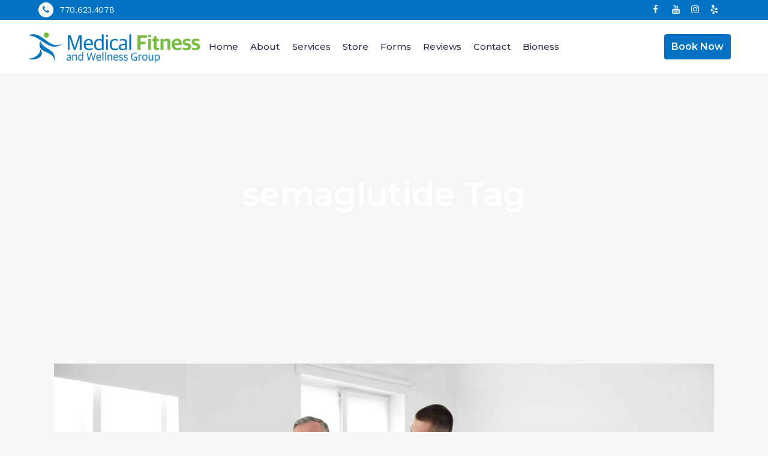

--- FILE ---
content_type: text/html; charset=UTF-8
request_url: https://exercise4prevention.com/tag/semaglutide/
body_size: 23675
content:
<!DOCTYPE html>
<html lang="en" prefix="og: https://ogp.me/ns#">
<head>
	<meta charset="UTF-8" />
	
	<title>semaglutide Archives | Wellness Consultation GA</title>

	
			
						<meta name="viewport" content="width=device-width,initial-scale=1,user-scalable=no">
		
	<link rel="profile" href="https://gmpg.org/xfn/11" />
	<link rel="pingback" href="https://exercise4prevention.com/xmlrpc.php" />
            <link rel="shortcut icon" type="image/x-icon" href="https://dha.e6b.mywebsitetransfer.com/wp-content/uploads/2019/04/wellness-favicon.png">
        <link rel="apple-touch-icon" href="https://dha.e6b.mywebsitetransfer.com/wp-content/uploads/2019/04/wellness-favicon.png"/>
    	<!-- Global site tag (gtag.js) - Google Analytics -->
<script async src="https://www.googletagmanager.com/gtag/js?id=UA-205634185-1"></script>
<script>
  window.dataLayer = window.dataLayer || [];
  function gtag(){dataLayer.push(arguments);}
  gtag('js', new Date());

  gtag('config', 'UA-205634185-1');
</script>

<!-- Google Tag Manager -->
<script>(function(w,d,s,l,i){w[l]=w[l]||[];w[l].push({'gtm.start':
new Date().getTime(),event:'gtm.js'});var f=d.getElementsByTagName(s)[0],
j=d.createElement(s),dl=l!='dataLayer'?'&l='+l:'';j.async=true;j.src=
'https://www.googletagmanager.com/gtm.js?id='+i+dl;f.parentNode.insertBefore(j,f);
})(window,document,'script','dataLayer','GTM-KQRLKXC');</script>
<!-- End Google Tag Manager -->

<link href='//fonts.googleapis.com/css?family=Raleway:100,200,300,400,500,600,700,800,900,300italic,400italic,700italic|Oswald:100,200,300,400,500,600,700,800,900,300italic,400italic,700italic|Work+Sans:100,200,300,400,500,600,700,800,900,300italic,400italic,700italic|Montserrat:100,200,300,400,500,600,700,800,900,300italic,400italic,700italic&subset=latin,latin-ext' rel='stylesheet' type='text/css'>
<script type="application/javascript">var QodeAjaxUrl = "https://exercise4prevention.com/wp-admin/admin-ajax.php"</script>	
		
	
  
<!-- Search Engine Optimization by Rank Math - https://s.rankmath.com/home -->
<meta name="description" content="Check out our semaglutide tag. Get on track with your health with a nutrition program, personal trainer, massage therapy in Johns Creek and more with us!"/>
<meta name="robots" content="follow, index, max-snippet:-1, max-video-preview:-1, max-image-preview:large"/>
<link rel="canonical" href="https://exercise4prevention.com/tag/semaglutide/" />
<meta property="og:locale" content="en_US" />
<meta property="og:type" content="article" />
<meta property="og:title" content="semaglutide Archives | Wellness Consultation GA" />
<meta property="og:description" content="Check out our semaglutide tag. Get on track with your health with a nutrition program, personal trainer, massage therapy in Johns Creek and more with us!" />
<meta property="og:url" content="https://exercise4prevention.com/tag/semaglutide/" />
<meta property="og:site_name" content="Medical Fitness and Wellness Group" />
<meta property="article:publisher" content="https://www.facebook.com/medfitgroup/" />
<meta name="twitter:card" content="summary_large_image" />
<meta name="twitter:title" content="semaglutide Archives | Wellness Consultation GA" />
<meta name="twitter:description" content="Check out our semaglutide tag. Get on track with your health with a nutrition program, personal trainer, massage therapy in Johns Creek and more with us!" />
<meta name="twitter:site" content="@@MedFitGroup" />
<script type="application/ld+json" class="rank-math-schema">{"@context":"https://schema.org","@graph":[{"@type":"Place","@id":"https://exercise4prevention.com/#place","geo":{"@type":"GeoCoordinates","latitude":"34.0413212","longitude":"-84.1873488"},"hasMap":"https://www.google.com/maps/search/?api=1&amp;query=34.0413212,-84.1873488","address":{"@type":"PostalAddress","streetAddress":"10700 Medlock Bridge Rd Suite 105","addressLocality":"Johns Creek","addressRegion":"Georgia","postalCode":"30097","addressCountry":"United States"}},{"@type":"LocalBusiness","@id":"https://exercise4prevention.com/#organization","name":"Medical Fitness and Wellness Group","url":"https://exercise4prevention.com","address":{"@type":"PostalAddress","streetAddress":"10700 Medlock Bridge Rd Suite 105","addressLocality":"Johns Creek","addressRegion":"Georgia","postalCode":"30097","addressCountry":"United States"},"logo":{"@type":"ImageObject","@id":"https://exercise4prevention.com/#logo","url":"https://exercise4prevention.com/wp-content/uploads/2019/09/logo-truegreen-trans.png","caption":"Medical Fitness and Wellness Group","inLanguage":"en","width":"2323","height":"417"},"priceRange":"$$","openingHours":["Monday 09:00-19:00","Tuesday,Thursday 07:00-13:00","Wednesday 07:00-19:00","Friday 07:00-17:00","Saturday 08:00-12:00"],"location":{"@id":"https://exercise4prevention.com/#place"},"image":{"@id":"https://exercise4prevention.com/#logo"},"telephone":"+1-770-623-4078"},{"@type":"WebSite","@id":"https://exercise4prevention.com/#website","url":"https://exercise4prevention.com","name":"Medical Fitness and Wellness Group","publisher":{"@id":"https://exercise4prevention.com/#organization"},"inLanguage":"en"},{"@type":"CollectionPage","@id":"https://exercise4prevention.com/tag/semaglutide/#webpage","url":"https://exercise4prevention.com/tag/semaglutide/","name":"semaglutide Archives | Wellness Consultation GA","isPartOf":{"@id":"https://exercise4prevention.com/#website"},"inLanguage":"en"}]}</script>
<!-- /Rank Math WordPress SEO plugin -->

<link rel='dns-prefetch' href='//js.hs-scripts.com' />
<link rel='dns-prefetch' href='//www.googletagmanager.com' />
<link rel="alternate" type="application/rss+xml" title="Medical Fitness and Wellness Group &raquo; Feed" href="https://exercise4prevention.com/feed/" />
<link rel="alternate" type="application/rss+xml" title="Medical Fitness and Wellness Group &raquo; semaglutide Tag Feed" href="https://exercise4prevention.com/tag/semaglutide/feed/" />
<!-- This site uses the Google Analytics by MonsterInsights plugin v7.11.0 - Using Analytics tracking - https://www.monsterinsights.com/ -->
<script type="text/javascript" data-cfasync="false">
	var mi_version         = '7.11.0';
	var mi_track_user      = true;
	var mi_no_track_reason = '';
	
	var disableStr = 'ga-disable-UA-67712584-2';

	/* Function to detect opted out users */
	function __gaTrackerIsOptedOut() {
		return document.cookie.indexOf(disableStr + '=true') > -1;
	}

	/* Disable tracking if the opt-out cookie exists. */
	if ( __gaTrackerIsOptedOut() ) {
		window[disableStr] = true;
	}

	/* Opt-out function */
	function __gaTrackerOptout() {
	  document.cookie = disableStr + '=true; expires=Thu, 31 Dec 2099 23:59:59 UTC; path=/';
	  window[disableStr] = true;
	}

	if ( 'undefined' === typeof gaOptout ) {
		function gaOptout() {
			__gaTrackerOptout();
		}
	}
	
	if ( mi_track_user ) {
		(function(i,s,o,g,r,a,m){i['GoogleAnalyticsObject']=r;i[r]=i[r]||function(){
			(i[r].q=i[r].q||[]).push(arguments)},i[r].l=1*new Date();a=s.createElement(o),
			m=s.getElementsByTagName(o)[0];a.async=1;a.src=g;m.parentNode.insertBefore(a,m)
		})(window,document,'script','//www.google-analytics.com/analytics.js','__gaTracker');

		__gaTracker('create', 'UA-67712584-2', 'auto');
		__gaTracker('set', 'forceSSL', true);
		__gaTracker('require', 'displayfeatures');
		__gaTracker('require', 'linkid', 'linkid.js');
		__gaTracker('send','pageview');
	} else {
		console.log( "" );
		(function() {
			/* https://developers.google.com/analytics/devguides/collection/analyticsjs/ */
			var noopfn = function() {
				return null;
			};
			var noopnullfn = function() {
				return null;
			};
			var Tracker = function() {
				return null;
			};
			var p = Tracker.prototype;
			p.get = noopfn;
			p.set = noopfn;
			p.send = noopfn;
			var __gaTracker = function() {
				var len = arguments.length;
				if ( len === 0 ) {
					return;
				}
				var f = arguments[len-1];
				if ( typeof f !== 'object' || f === null || typeof f.hitCallback !== 'function' ) {
					console.log( 'Not running function __gaTracker(' + arguments[0] + " ....) because you are not being tracked. " + mi_no_track_reason );
					return;
				}
				try {
					f.hitCallback();
				} catch (ex) {

				}
			};
			__gaTracker.create = function() {
				return new Tracker();
			};
			__gaTracker.getByName = noopnullfn;
			__gaTracker.getAll = function() {
				return [];
			};
			__gaTracker.remove = noopfn;
			window['__gaTracker'] = __gaTracker;
					})();
		}
</script>
<!-- / Google Analytics by MonsterInsights -->
<link rel='stylesheet' id='wp-block-library-css'  href='https://exercise4prevention.com/wp-includes/css/dist/block-library/style.min.css' type='text/css' media='all' />
<link rel='stylesheet' id='wpda_countdown_gutenberg_css-css'  href='https://exercise4prevention.com/wp-content/uploads/hummingbird-assets/f5f6fa09a13f0a11d838b3aa7a3a7143.css' type='text/css' media='all' />
<style id='global-styles-inline-css' type='text/css'>
body{--wp--preset--color--black: #000000;--wp--preset--color--cyan-bluish-gray: #abb8c3;--wp--preset--color--white: #ffffff;--wp--preset--color--pale-pink: #f78da7;--wp--preset--color--vivid-red: #cf2e2e;--wp--preset--color--luminous-vivid-orange: #ff6900;--wp--preset--color--luminous-vivid-amber: #fcb900;--wp--preset--color--light-green-cyan: #7bdcb5;--wp--preset--color--vivid-green-cyan: #00d084;--wp--preset--color--pale-cyan-blue: #8ed1fc;--wp--preset--color--vivid-cyan-blue: #0693e3;--wp--preset--color--vivid-purple: #9b51e0;--wp--preset--gradient--vivid-cyan-blue-to-vivid-purple: linear-gradient(135deg,rgba(6,147,227,1) 0%,rgb(155,81,224) 100%);--wp--preset--gradient--light-green-cyan-to-vivid-green-cyan: linear-gradient(135deg,rgb(122,220,180) 0%,rgb(0,208,130) 100%);--wp--preset--gradient--luminous-vivid-amber-to-luminous-vivid-orange: linear-gradient(135deg,rgba(252,185,0,1) 0%,rgba(255,105,0,1) 100%);--wp--preset--gradient--luminous-vivid-orange-to-vivid-red: linear-gradient(135deg,rgba(255,105,0,1) 0%,rgb(207,46,46) 100%);--wp--preset--gradient--very-light-gray-to-cyan-bluish-gray: linear-gradient(135deg,rgb(238,238,238) 0%,rgb(169,184,195) 100%);--wp--preset--gradient--cool-to-warm-spectrum: linear-gradient(135deg,rgb(74,234,220) 0%,rgb(151,120,209) 20%,rgb(207,42,186) 40%,rgb(238,44,130) 60%,rgb(251,105,98) 80%,rgb(254,248,76) 100%);--wp--preset--gradient--blush-light-purple: linear-gradient(135deg,rgb(255,206,236) 0%,rgb(152,150,240) 100%);--wp--preset--gradient--blush-bordeaux: linear-gradient(135deg,rgb(254,205,165) 0%,rgb(254,45,45) 50%,rgb(107,0,62) 100%);--wp--preset--gradient--luminous-dusk: linear-gradient(135deg,rgb(255,203,112) 0%,rgb(199,81,192) 50%,rgb(65,88,208) 100%);--wp--preset--gradient--pale-ocean: linear-gradient(135deg,rgb(255,245,203) 0%,rgb(182,227,212) 50%,rgb(51,167,181) 100%);--wp--preset--gradient--electric-grass: linear-gradient(135deg,rgb(202,248,128) 0%,rgb(113,206,126) 100%);--wp--preset--gradient--midnight: linear-gradient(135deg,rgb(2,3,129) 0%,rgb(40,116,252) 100%);--wp--preset--duotone--dark-grayscale: url('#wp-duotone-dark-grayscale');--wp--preset--duotone--grayscale: url('#wp-duotone-grayscale');--wp--preset--duotone--purple-yellow: url('#wp-duotone-purple-yellow');--wp--preset--duotone--blue-red: url('#wp-duotone-blue-red');--wp--preset--duotone--midnight: url('#wp-duotone-midnight');--wp--preset--duotone--magenta-yellow: url('#wp-duotone-magenta-yellow');--wp--preset--duotone--purple-green: url('#wp-duotone-purple-green');--wp--preset--duotone--blue-orange: url('#wp-duotone-blue-orange');--wp--preset--font-size--small: 13px;--wp--preset--font-size--medium: 20px;--wp--preset--font-size--large: 36px;--wp--preset--font-size--x-large: 42px;}.has-black-color{color: var(--wp--preset--color--black) !important;}.has-cyan-bluish-gray-color{color: var(--wp--preset--color--cyan-bluish-gray) !important;}.has-white-color{color: var(--wp--preset--color--white) !important;}.has-pale-pink-color{color: var(--wp--preset--color--pale-pink) !important;}.has-vivid-red-color{color: var(--wp--preset--color--vivid-red) !important;}.has-luminous-vivid-orange-color{color: var(--wp--preset--color--luminous-vivid-orange) !important;}.has-luminous-vivid-amber-color{color: var(--wp--preset--color--luminous-vivid-amber) !important;}.has-light-green-cyan-color{color: var(--wp--preset--color--light-green-cyan) !important;}.has-vivid-green-cyan-color{color: var(--wp--preset--color--vivid-green-cyan) !important;}.has-pale-cyan-blue-color{color: var(--wp--preset--color--pale-cyan-blue) !important;}.has-vivid-cyan-blue-color{color: var(--wp--preset--color--vivid-cyan-blue) !important;}.has-vivid-purple-color{color: var(--wp--preset--color--vivid-purple) !important;}.has-black-background-color{background-color: var(--wp--preset--color--black) !important;}.has-cyan-bluish-gray-background-color{background-color: var(--wp--preset--color--cyan-bluish-gray) !important;}.has-white-background-color{background-color: var(--wp--preset--color--white) !important;}.has-pale-pink-background-color{background-color: var(--wp--preset--color--pale-pink) !important;}.has-vivid-red-background-color{background-color: var(--wp--preset--color--vivid-red) !important;}.has-luminous-vivid-orange-background-color{background-color: var(--wp--preset--color--luminous-vivid-orange) !important;}.has-luminous-vivid-amber-background-color{background-color: var(--wp--preset--color--luminous-vivid-amber) !important;}.has-light-green-cyan-background-color{background-color: var(--wp--preset--color--light-green-cyan) !important;}.has-vivid-green-cyan-background-color{background-color: var(--wp--preset--color--vivid-green-cyan) !important;}.has-pale-cyan-blue-background-color{background-color: var(--wp--preset--color--pale-cyan-blue) !important;}.has-vivid-cyan-blue-background-color{background-color: var(--wp--preset--color--vivid-cyan-blue) !important;}.has-vivid-purple-background-color{background-color: var(--wp--preset--color--vivid-purple) !important;}.has-black-border-color{border-color: var(--wp--preset--color--black) !important;}.has-cyan-bluish-gray-border-color{border-color: var(--wp--preset--color--cyan-bluish-gray) !important;}.has-white-border-color{border-color: var(--wp--preset--color--white) !important;}.has-pale-pink-border-color{border-color: var(--wp--preset--color--pale-pink) !important;}.has-vivid-red-border-color{border-color: var(--wp--preset--color--vivid-red) !important;}.has-luminous-vivid-orange-border-color{border-color: var(--wp--preset--color--luminous-vivid-orange) !important;}.has-luminous-vivid-amber-border-color{border-color: var(--wp--preset--color--luminous-vivid-amber) !important;}.has-light-green-cyan-border-color{border-color: var(--wp--preset--color--light-green-cyan) !important;}.has-vivid-green-cyan-border-color{border-color: var(--wp--preset--color--vivid-green-cyan) !important;}.has-pale-cyan-blue-border-color{border-color: var(--wp--preset--color--pale-cyan-blue) !important;}.has-vivid-cyan-blue-border-color{border-color: var(--wp--preset--color--vivid-cyan-blue) !important;}.has-vivid-purple-border-color{border-color: var(--wp--preset--color--vivid-purple) !important;}.has-vivid-cyan-blue-to-vivid-purple-gradient-background{background: var(--wp--preset--gradient--vivid-cyan-blue-to-vivid-purple) !important;}.has-light-green-cyan-to-vivid-green-cyan-gradient-background{background: var(--wp--preset--gradient--light-green-cyan-to-vivid-green-cyan) !important;}.has-luminous-vivid-amber-to-luminous-vivid-orange-gradient-background{background: var(--wp--preset--gradient--luminous-vivid-amber-to-luminous-vivid-orange) !important;}.has-luminous-vivid-orange-to-vivid-red-gradient-background{background: var(--wp--preset--gradient--luminous-vivid-orange-to-vivid-red) !important;}.has-very-light-gray-to-cyan-bluish-gray-gradient-background{background: var(--wp--preset--gradient--very-light-gray-to-cyan-bluish-gray) !important;}.has-cool-to-warm-spectrum-gradient-background{background: var(--wp--preset--gradient--cool-to-warm-spectrum) !important;}.has-blush-light-purple-gradient-background{background: var(--wp--preset--gradient--blush-light-purple) !important;}.has-blush-bordeaux-gradient-background{background: var(--wp--preset--gradient--blush-bordeaux) !important;}.has-luminous-dusk-gradient-background{background: var(--wp--preset--gradient--luminous-dusk) !important;}.has-pale-ocean-gradient-background{background: var(--wp--preset--gradient--pale-ocean) !important;}.has-electric-grass-gradient-background{background: var(--wp--preset--gradient--electric-grass) !important;}.has-midnight-gradient-background{background: var(--wp--preset--gradient--midnight) !important;}.has-small-font-size{font-size: var(--wp--preset--font-size--small) !important;}.has-medium-font-size{font-size: var(--wp--preset--font-size--medium) !important;}.has-large-font-size{font-size: var(--wp--preset--font-size--large) !important;}.has-x-large-font-size{font-size: var(--wp--preset--font-size--x-large) !important;}
</style>
<link rel='stylesheet' id='wphb-1-css'  href='https://exercise4prevention.com/wp-content/uploads/hummingbird-assets/5bc9ff99313138d1ccf05304e6be593f.css' type='text/css' media='all' />
<style id='wphb-1-inline-css' type='text/css'>
   .archive.disabled_footer_top .footer_top_holder, .archive.disabled_footer_bottom .footer_bottom_holder { display: none;}


#rs-demo-id {}
</style>
<link rel='stylesheet' id='mac_stylesheet-css'  href='https://exercise4prevention.com/wp-content/themes/bridge/css/mac_stylesheet.css' type='text/css' media='all' />
<link rel='stylesheet' id='wphb-2-css'  href='https://exercise4prevention.com/wp-content/uploads/hummingbird-assets/d88b0cf1e85efae1c20916c8c243acfc.css' type='text/css' media='all' />
<link rel='stylesheet' id='popup-maker-site-css'  href='//exercise4prevention.com/wp-content/uploads/pum/pum-site-styles.css?generated=1768233779&#038;ver=1.11.0' type='text/css' media='all' />
<link rel='stylesheet' id='childstyle-css'  href='https://exercise4prevention.com/wp-content/themes/bridge-child/style.css' type='text/css' media='all' />
<script>if (document.location.protocol != "https:") {document.location = document.URL.replace(/^http:/i, "https:");}</script><script type='text/javascript' src='https://exercise4prevention.com/wp-content/uploads/hummingbird-assets/e3a9dbb694bda008c022285c963a2446.js' id='wphb-3-js'></script>
<script type='text/javascript' id='wphb-4-js-extra'>
/* <![CDATA[ */
var monsterinsights_frontend = {"js_events_tracking":"true","download_extensions":"doc,pdf,ppt,zip,xls,docx,pptx,xlsx","inbound_paths":"[{\"path\":\"\\\/go\\\/\",\"label\":\"affiliate\"},{\"path\":\"\\\/recommend\\\/\",\"label\":\"affiliate\"}]","home_url":"https:\/\/exercise4prevention.com","hash_tracking":"false"};
/* ]]> */
</script>
<script type='text/javascript' src='https://exercise4prevention.com/wp-content/uploads/hummingbird-assets/a7400a47307b56cb1b97b54ed7a9a049.js' id='wphb-4-js'></script>
<script type='text/javascript' src='https://exercise4prevention.com/wp-content/plugins/revslider/public/assets/js/jquery.themepunch.revolution.min.js' id='revmin-js'></script>
<script type='text/javascript' src='https://exercise4prevention.com/wp-content/uploads/hummingbird-assets/e5e0f4b09cac82e9cde3fb74cb9e6963.js' id='wpac_time_js-js'></script>

<!-- Google Analytics snippet added by Site Kit -->
<script type='text/javascript' src='https://www.googletagmanager.com/gtag/js?id=G-PZ76GN7Q4B' id='google_gtagjs-js' async></script>
<script type='text/javascript' id='google_gtagjs-js-after'>
window.dataLayer = window.dataLayer || [];function gtag(){dataLayer.push(arguments);}
gtag("js", new Date());
gtag("set", "developer_id.dZTNiMT", true);
gtag("config", "G-PZ76GN7Q4B");
</script>

<!-- End Google Analytics snippet added by Site Kit -->
<link rel="https://api.w.org/" href="https://exercise4prevention.com/wp-json/" /><link rel="alternate" type="application/json" href="https://exercise4prevention.com/wp-json/wp/v2/tags/89" /><link rel="EditURI" type="application/rsd+xml" title="RSD" href="https://exercise4prevention.com/xmlrpc.php?rsd" />
<link rel="wlwmanifest" type="application/wlwmanifest+xml" href="https://exercise4prevention.com/wp-includes/wlwmanifest.xml" /> 
<meta name="generator" content="WordPress 5.9.12" />
<meta name="generator" content="Site Kit by Google 1.74.0" />			<!-- DO NOT COPY THIS SNIPPET! Start of Page Analytics Tracking for HubSpot WordPress plugin v7.36.1-->
			<script type="text/javascript">
				var _hsq = _hsq || [];
				_hsq.push(["setContentType", "listing-page"]);
			</script>
			<!-- DO NOT COPY THIS SNIPPET! End of Page Analytics Tracking for HubSpot WordPress plugin -->
						<script>
				(function() {
					var formObjects = [];
					window.hbsptReady = function(formObject) {
						if (!formObject) {
							for (var i in formObjects) {
								hbspt.forms.create(formObjects[i]);
							};
							formObjects = [];
						} else if (window.hbspt && window.hbspt.forms) {
							hbspt.forms.create(formObject);
						} else {
							formObjects.push(formObject);
						}
					};
				})();
			</script>
				<script>
			document.documentElement.className = document.documentElement.className.replace( 'no-js', 'js' );
		</script>
				<style>
			.no-js img.lazyload { display: none; }
			figure.wp-block-image img.lazyloading { min-width: 150px; }
							.lazyload, .lazyloading { opacity: 0; }
				.lazyloaded {
					opacity: 1;
					transition: opacity 400ms;
					transition-delay: 0ms;
				}
					</style>
				<style type="text/css">
			.uml-header-info{
				float: left;
				width: 67%;
				margin-left: 4px;
			}
			.uml-header-info h3{
				margin:0 !important;
			}
			.umlw-login-avatar img{
				display: block;
				width: 100%;
				height: auto;
			}
		</style>
		<meta name="generator" content="Powered by WPBakery Page Builder - drag and drop page builder for WordPress."/>
<!--[if lte IE 9]><link rel="stylesheet" type="text/css" href="https://exercise4prevention.com/wp-content/plugins/js_composer/assets/css/vc_lte_ie9.min.css" media="screen"><![endif]--><script id="google_gtagjs" src="https://www.googletagmanager.com/gtag/js?id=UA-205634185-1" async="async" type="text/javascript"></script>
<script id="google_gtagjs-inline" type="text/javascript">
window.dataLayer = window.dataLayer || [];function gtag(){dataLayer.push(arguments);}gtag('js', new Date());gtag('config', 'UA-205634185-1', {} );
</script>
<meta name="generator" content="Powered by Slider Revolution 5.4.8 - responsive, Mobile-Friendly Slider Plugin for WordPress with comfortable drag and drop interface." />
<link rel="icon" href="https://exercise4prevention.com/wp-content/uploads/2019/04/cropped-wellness-favicon-32x32.png" sizes="32x32" />
<link rel="icon" href="https://exercise4prevention.com/wp-content/uploads/2019/04/cropped-wellness-favicon-192x192.png" sizes="192x192" />
<link rel="apple-touch-icon" href="https://exercise4prevention.com/wp-content/uploads/2019/04/cropped-wellness-favicon-180x180.png" />
<meta name="msapplication-TileImage" content="https://exercise4prevention.com/wp-content/uploads/2019/04/cropped-wellness-favicon-270x270.png" />

<!-- BEGIN GAINWP v5.4.6 Universal Analytics - https://intelligencewp.com/google-analytics-in-wordpress/ -->
<script>
(function(i,s,o,g,r,a,m){i['GoogleAnalyticsObject']=r;i[r]=i[r]||function(){
	(i[r].q=i[r].q||[]).push(arguments)},i[r].l=1*new Date();a=s.createElement(o),
	m=s.getElementsByTagName(o)[0];a.async=1;a.src=g;m.parentNode.insertBefore(a,m)
})(window,document,'script','https://www.google-analytics.com/analytics.js','ga');
  ga('create', 'UA-205634185-1', 'auto');
  ga('send', 'pageview');
</script>
<!-- END GAINWP Universal Analytics -->
<script type="text/javascript">function setREVStartSize(e){									
						try{ e.c=jQuery(e.c);var i=jQuery(window).width(),t=9999,r=0,n=0,l=0,f=0,s=0,h=0;
							if(e.responsiveLevels&&(jQuery.each(e.responsiveLevels,function(e,f){f>i&&(t=r=f,l=e),i>f&&f>r&&(r=f,n=e)}),t>r&&(l=n)),f=e.gridheight[l]||e.gridheight[0]||e.gridheight,s=e.gridwidth[l]||e.gridwidth[0]||e.gridwidth,h=i/s,h=h>1?1:h,f=Math.round(h*f),"fullscreen"==e.sliderLayout){var u=(e.c.width(),jQuery(window).height());if(void 0!=e.fullScreenOffsetContainer){var c=e.fullScreenOffsetContainer.split(",");if (c) jQuery.each(c,function(e,i){u=jQuery(i).length>0?u-jQuery(i).outerHeight(!0):u}),e.fullScreenOffset.split("%").length>1&&void 0!=e.fullScreenOffset&&e.fullScreenOffset.length>0?u-=jQuery(window).height()*parseInt(e.fullScreenOffset,0)/100:void 0!=e.fullScreenOffset&&e.fullScreenOffset.length>0&&(u-=parseInt(e.fullScreenOffset,0))}f=u}else void 0!=e.minHeight&&f<e.minHeight&&(f=e.minHeight);e.c.closest(".rev_slider_wrapper").css({height:f})					
						}catch(d){console.log("Failure at Presize of Slider:"+d)}						
					};</script>
		<style type="text/css" id="wp-custom-css">
			nav.main_menu{
	top:0;
}
.page-id-2408 .full_section_inner.clearfix {
    padding: 80px 100px;
}

.page-id-2408 .latest_post_holder>ul>li {
	padding-top: 25px;
}

.page-id-2408 .latest_post_holder.image_in_box .latest_post_text .latest_post_title {
	font-size: 16px;
}

@media screen and (max-width: 992px) {
	.page-id-2408 .full_section_inner.clearfix {
			padding: 20px 15px;
	}
	
	.page-id-2408 .latest_post_holder.image_in_box .latest_post_text .excerpt {
		font-size: 14px;
		margin-top: 10px;
	}
}

.sortable-handler {
  touch-action: none;
}

header .acuity-embed-button {
	background-color: #0072c1 !important;
	font-family: Montserrat,sans-serif;
  font-weight: 600;
  box-shadow: none;
	transition: 0.5s ease all;
}

header .acuity-embed-button:hover {
	background-color: #79bd43 !important;
	transition: 0.5s ease all;
}

@media screen and (max-width: 768px) {
	.side_menu_button_wrapper.right,
	.header_bottom_right_widget_holder {
		display: flex;
		align-items: center;
		height: 70px;
	}
}
		</style>
		<noscript><style type="text/css"> .wpb_animate_when_almost_visible { opacity: 1; }</style></noscript></head>

<body data-rsssl=1 class="archive tag tag-semaglutide tag-89  footer_responsive_adv hide_top_bar_on_mobile_header qode-child-theme-ver-1.0.0 qode-theme-ver-17.2 qode-theme-bridge wpb-js-composer js-comp-ver-5.6 vc_responsive" itemscope itemtype="http://schema.org/WebPage">


<div class="wrapper">
	<div class="wrapper_inner">

    
    <!-- Google Analytics start -->
        <!-- Google Analytics end -->

	<header class=" has_top scroll_header_top_area  stick scrolled_not_transparent page_header">
	<div class="header_inner clearfix">
				<div class="header_top_bottom_holder">
				<div class="header_top clearfix" style='background-color:rgba(0, 114, 193, 1);' >
							<div class="left">
						<div class="inner">
							<div class="widget_text header-widget widget_custom_html header-left-widget"><div class="textwidget custom-html-widget"><a href="tel:7706234078" class="phone-icon-top cstm-top-header"><i class="fa fa-phone"></i>770.623.4078</a>
<!--<a href="mailto:info@exercise4prevention.local" class="mail-icon-top cstm-top-header"><i class="fa fa-envelope-o"></i>info@exercise4prevention.local</a>--></div></div>						</div>
					</div>
					<div class="right">
						<div class="inner">
							<span class='q_social_icon_holder normal_social' data-color=#fff data-hover-color=#fff><a itemprop='url' href='https://www.facebook.com/pages/Medical-Fitness-and-Wellness-Group/869735643041516' target='_blank'><i class="qode_icon_font_awesome fa fa-facebook  simple_social" style="color: #fff;font-size: 15px;" ></i></a></span><span class='q_social_icon_holder normal_social' data-color=#fff data-hover-color=#fff><a itemprop='url' href='https://www.youtube.com/channel/UCWtytpArariHDRU1haycq2Q' target='_blank'><i class="qode_icon_font_awesome fa fa-youtube  simple_social" style="color: #fff;font-size: 15px;" ></i></a></span><span class='q_social_icon_holder normal_social' data-color=#fff data-hover-color=#fff><a itemprop='url' href='https://www.instagram.com/medfitgroup/' target='_blank'><i class="qode_icon_font_awesome fa fa-instagram  simple_social" style="color: #fff;font-size: 15px;" ></i></a></span><div class="widget_text header-widget widget_custom_html header-right-widget"><div class="textwidget custom-html-widget"><span class="q_social_icon_holder normal_social" data-color="#fff" data-hover-color="#fff"><a itemprop="url" href="https://www.yelp.com/biz/medical-fitness-and-wellness-group-johns-creek" target="_blank" rel="noopener"><i class="qode_icon_font_awesome fa fa-yelp  simple_social" style="color: #fff;font-size: 15px;color: #fff!important;"></i></a></span></div></div>						</div>
					</div>
						</div>

			<div class="header_bottom clearfix" style=' background-color:rgba(255, 255, 255, 1);' >
											<div class="header_inner_left">
																	<div class="mobile_menu_button">
		<span>
			<i class="qode_icon_font_awesome fa fa-bars " ></i>		</span>
	</div>
								<div class="logo_wrapper" >
	<div class="q_logo">
		<a itemprop="url" href="https://exercise4prevention.com/" >
             <img itemprop="image"   alt="Logo" data-src="https://exercise4prevention.com/wp-content/uploads/2019/04/wellnesslogo.png" class="normal lazyload" src="[data-uri]" /><noscript><img itemprop="image" class="normal" src="https://exercise4prevention.com/wp-content/uploads/2019/04/wellnesslogo.png" alt="Logo"/></noscript> 			 <img itemprop="image"   alt="Logo" data-src="https://exercise4prevention.com/wp-content/uploads/2019/04/wellnesslogo.png" class="light lazyload" src="[data-uri]" /><noscript><img itemprop="image" class="light" src="https://exercise4prevention.com/wp-content/uploads/2019/04/wellnesslogo.png" alt="Logo"/></noscript> 			 <img itemprop="image"   alt="Logo" data-src="https://exercise4prevention.com/wp-content/uploads/2019/04/wellnesslogo.png" class="dark lazyload" src="[data-uri]" /><noscript><img itemprop="image" class="dark" src="https://exercise4prevention.com/wp-content/uploads/2019/04/wellnesslogo.png" alt="Logo"/></noscript> 			 <img itemprop="image"   alt="Logo" data-src="https://exercise4prevention.com/wp-content/uploads/2019/04/wellnesslogo.png" class="sticky lazyload" src="[data-uri]" /><noscript><img itemprop="image" class="sticky" src="https://exercise4prevention.com/wp-content/uploads/2019/04/wellnesslogo.png" alt="Logo"/></noscript> 			 <img itemprop="image"   alt="Logo" data-src="https://exercise4prevention.com/wp-content/uploads/2019/04/wellnesslogo.png" class="mobile lazyload" src="[data-uri]" /><noscript><img itemprop="image" class="mobile" src="https://exercise4prevention.com/wp-content/uploads/2019/04/wellnesslogo.png" alt="Logo"/></noscript> 					</a>
	</div>
	</div>															</div>
															<div class="header_inner_right">
									<div class="side_menu_button_wrapper right">
																					<div class="header_bottom_right_widget_holder"><div class="widget_text header_bottom_widget widget_custom_html"><div class="textwidget custom-html-widget"><a href="https://app.acuityscheduling.com/schedule.php?owner=30800585" target="_blank" class="acuity-embed-button" style="background: #0072c1; color: #fff; padding: 8px 12px; border: 0px; border-radius: 4px; text-decoration: none; display: inline-block;" rel="noopener">Book Now</a><link rel="stylesheet" href="https://embed.acuityscheduling.com/embed/button/30800585.css" id="acuity-button-styles" /><script src="https://embed.acuityscheduling.com/embed/button/30800585.js" async></script></div></div></div>
																														<div class="side_menu_button">
																																											</div>
									</div>
								</div>
							
							
							<nav class="main_menu drop_down center">
								<ul id="menu-main-menu" class=""><li id="nav-menu-item-250" class="menu-item menu-item-type-post_type menu-item-object-page menu-item-home  narrow"><a href="https://exercise4prevention.com/" class=""><i class="menu_icon blank fa"></i><span>Home</span><span class="plus"></span></a></li>
<li id="nav-menu-item-1165" class="menu-item menu-item-type-custom menu-item-object-custom menu-item-has-children  has_sub narrow"><a href="#" class=""><i class="menu_icon blank fa"></i><span>About</span><span class="plus"></span></a>
<div class="second"><div class="inner"><ul>
	<li id="nav-menu-item-251" class="menu-item menu-item-type-post_type menu-item-object-page "><a href="https://exercise4prevention.com/about/" class=""><i class="menu_icon blank fa"></i><span>About Us</span><span class="plus"></span></a></li>
	<li id="nav-menu-item-582" class="menu-item menu-item-type-post_type menu-item-object-page "><a href="https://exercise4prevention.com/our-team/" class=""><i class="menu_icon blank fa"></i><span>Our Team</span><span class="plus"></span></a></li>
	<li id="nav-menu-item-581" class="menu-item menu-item-type-post_type menu-item-object-page "><a href="https://exercise4prevention.com/faqs/" class=""><i class="menu_icon blank fa"></i><span>FAQ’s</span><span class="plus"></span></a></li>
	<li id="nav-menu-item-4166" class="menu-item menu-item-type-post_type menu-item-object-page "><a href="https://exercise4prevention.com/discounts-2/" class=""><i class="menu_icon blank fa"></i><span>Discounts</span><span class="plus"></span></a></li>
	<li id="nav-menu-item-4172" class="menu-item menu-item-type-post_type menu-item-object-page "><a href="https://exercise4prevention.com/discounts-3/" class=""><i class="menu_icon blank fa"></i><span>Membership</span><span class="plus"></span></a></li>
	<li id="nav-menu-item-2413" class="menu-item menu-item-type-post_type menu-item-object-page "><a href="https://exercise4prevention.com/blog/" class=""><i class="menu_icon blank fa"></i><span>Blog</span><span class="plus"></span></a></li>
	<li id="nav-menu-item-584" class="menu-item menu-item-type-post_type menu-item-object-page "><a href="https://exercise4prevention.com/tod/" class=""><i class="menu_icon blank fa"></i><span>Tip Of The Day</span><span class="plus"></span></a></li>
</ul></div></div>
</li>
<li id="nav-menu-item-1167" class="menu-item menu-item-type-custom menu-item-object-custom menu-item-has-children  has_sub narrow"><a href="#" class=""><i class="menu_icon blank fa"></i><span>Services</span><span class="plus"></span></a>
<div class="second"><div class="inner"><ul>
	<li id="nav-menu-item-252" class="menu-item menu-item-type-post_type menu-item-object-page "><a href="https://exercise4prevention.com/medical-fitness-wellness-group-services/" class=""><i class="menu_icon blank fa"></i><span>All Services</span><span class="plus"></span></a></li>
	<li id="nav-menu-item-969" class="menu-item menu-item-type-post_type menu-item-object-page "><a href="https://exercise4prevention.com/posturescreen/" class=""><i class="menu_icon blank fa"></i><span>Complimentary Wellness Consultation</span><span class="plus"></span></a></li>
	<li id="nav-menu-item-628" class="menu-item menu-item-type-post_type menu-item-object-page "><a href="https://exercise4prevention.com/personaltraining/" class=""><i class="menu_icon blank fa"></i><span>Personal Training</span><span class="plus"></span></a></li>
	<li id="nav-menu-item-983" class="menu-item menu-item-type-post_type menu-item-object-page "><a href="https://exercise4prevention.com/virtual-personal-training/" class=""><i class="menu_icon blank fa"></i><span>Virtual Personal Training</span><span class="plus"></span></a></li>
	<li id="nav-menu-item-976" class="menu-item menu-item-type-post_type menu-item-object-page "><a href="https://exercise4prevention.com/nutritionprogram/" class=""><i class="menu_icon blank fa"></i><span>Nutrition Program</span><span class="plus"></span></a></li>
	<li id="nav-menu-item-982" class="menu-item menu-item-type-post_type menu-item-object-page "><a href="https://exercise4prevention.com/diabetesprevention/" class=""><i class="menu_icon blank fa"></i><span>Type 2 Diabetes Management &#038; Prevention Program</span><span class="plus"></span></a></li>
	<li id="nav-menu-item-967" class="menu-item menu-item-type-post_type menu-item-object-page "><a href="https://exercise4prevention.com/correctiveexercise/" class=""><i class="menu_icon blank fa"></i><span>Corrective Exercise</span><span class="plus"></span></a></li>
	<li id="nav-menu-item-3848" class="menu-item menu-item-type-post_type menu-item-object-page "><a href="https://exercise4prevention.com/chiropractic/" class=""><i class="menu_icon blank fa"></i><span>Chiropractic 12 reasons why you should get adjusted</span><span class="plus"></span></a></li>
	<li id="nav-menu-item-973" class="menu-item menu-item-type-post_type menu-item-object-page "><a href="https://exercise4prevention.com/medicalexercise/" class=""><i class="menu_icon blank fa"></i><span>Medical Exercise</span><span class="plus"></span></a></li>
	<li id="nav-menu-item-979" class="menu-item menu-item-type-post_type menu-item-object-page "><a href="https://exercise4prevention.com/suspension-training-2/" class=""><i class="menu_icon blank fa"></i><span>Redcord Suspension Therapy</span><span class="plus"></span></a></li>
	<li id="nav-menu-item-972" class="menu-item menu-item-type-post_type menu-item-object-page "><a href="https://exercise4prevention.com/massagetherapy/" class=""><i class="menu_icon blank fa"></i><span>Massage Therapy</span><span class="plus"></span></a></li>
	<li id="nav-menu-item-980" class="menu-item menu-item-type-post_type menu-item-object-page "><a href="https://exercise4prevention.com/fascial-stretch-therapy-johns-creek-ga/" class=""><i class="menu_icon blank fa"></i><span>MyoFascial Stretching</span><span class="plus"></span></a></li>
	<li id="nav-menu-item-975" class="menu-item menu-item-type-post_type menu-item-object-page "><a href="https://exercise4prevention.com/neckandshoulderpainprevention/" class=""><i class="menu_icon blank fa"></i><span>Neck And Shoulder Pain Prevention</span><span class="plus"></span></a></li>
	<li id="nav-menu-item-971" class="menu-item menu-item-type-post_type menu-item-object-page "><a href="https://exercise4prevention.com/knee-foot-back-program/" class=""><i class="menu_icon blank fa"></i><span>Knee Pain Program</span><span class="plus"></span></a></li>
	<li id="nav-menu-item-2983" class="menu-item menu-item-type-post_type menu-item-object-page "><a href="https://exercise4prevention.com/gyrotonic-training/" class=""><i class="menu_icon blank fa"></i><span>GYROTONIC® Training</span><span class="plus"></span></a></li>
	<li id="nav-menu-item-2667" class="menu-item menu-item-type-post_type menu-item-object-post "><a href="https://exercise4prevention.com/2022/06/01/physical-therapy-at-medical-fitness-and-wellness/" class=""><i class="menu_icon blank fa"></i><span>Physical Therapy</span><span class="plus"></span></a></li>
	<li id="nav-menu-item-3585" class="menu-item menu-item-type-post_type menu-item-object-page "><a href="https://exercise4prevention.com/yoga-class/" class=""><i class="menu_icon blank fa"></i><span>Restorative Yoga</span><span class="plus"></span></a></li>
	<li id="nav-menu-item-970" class="menu-item menu-item-type-post_type menu-item-object-page "><a href="https://exercise4prevention.com/golf-tennis/" class=""><i class="menu_icon blank fa"></i><span>Golf and Tennis Performance Enhancement</span><span class="plus"></span></a></li>
	<li id="nav-menu-item-977" class="menu-item menu-item-type-post_type menu-item-object-page "><a href="https://exercise4prevention.com/osteoporosisprevention/" class=""><i class="menu_icon blank fa"></i><span>Osteoporosis Program</span><span class="plus"></span></a></li>
	<li id="nav-menu-item-965" class="menu-item menu-item-type-post_type menu-item-object-page "><a href="https://exercise4prevention.com/fallprevention/" class=""><i class="menu_icon blank fa"></i><span>Balance and Fall Prevention</span><span class="plus"></span></a></li>
	<li id="nav-menu-item-968" class="menu-item menu-item-type-post_type menu-item-object-page "><a href="https://exercise4prevention.com/fitnessassessment/" class=""><i class="menu_icon blank fa"></i><span>Fitness Assessment</span><span class="plus"></span></a></li>
	<li id="nav-menu-item-974" class="menu-item menu-item-type-post_type menu-item-object-page "><a href="https://exercise4prevention.com/movementassessment/" class=""><i class="menu_icon blank fa"></i><span>Movement Assessment</span><span class="plus"></span></a></li>
	<li id="nav-menu-item-1849" class="menu-item menu-item-type-post_type menu-item-object-page "><a href="https://exercise4prevention.com/bioness/" class=""><i class="menu_icon blank fa"></i><span>Bioness</span><span class="plus"></span></a></li>
</ul></div></div>
</li>
<li id="nav-menu-item-2221" class="menu-item menu-item-type-post_type menu-item-object-page  narrow"><a href="https://exercise4prevention.com/online-store/" class=""><i class="menu_icon blank fa"></i><span>Store</span><span class="plus"></span></a></li>
<li id="nav-menu-item-266" class="menu-item menu-item-type-post_type menu-item-object-page  narrow"><a href="https://exercise4prevention.com/forms/" class=""><i class="menu_icon blank fa"></i><span>Forms</span><span class="plus"></span></a></li>
<li id="nav-menu-item-583" class="menu-item menu-item-type-post_type menu-item-object-page  narrow"><a href="https://exercise4prevention.com/testimonials/" class=""><i class="menu_icon blank fa"></i><span>Reviews</span><span class="plus"></span></a></li>
<li id="nav-menu-item-253" class="menu-item menu-item-type-post_type menu-item-object-page  narrow"><a href="https://exercise4prevention.com/contact/" class=""><i class="menu_icon blank fa"></i><span>Contact</span><span class="plus"></span></a></li>
<li id="nav-menu-item-37998" class="menu-item menu-item-type-post_type menu-item-object-page  narrow"><a href="https://exercise4prevention.com/bioness/" class=""><i class="menu_icon blank fa"></i><span>Bioness</span><span class="plus"></span></a></li>
</ul>							</nav>
														<nav class="mobile_menu">
	<ul id="menu-main-menu-1" class=""><li id="mobile-menu-item-250" class="menu-item menu-item-type-post_type menu-item-object-page menu-item-home "><a href="https://exercise4prevention.com/" class=""><span>Home</span></a><span class="mobile_arrow"><i class="fa fa-angle-right"></i><i class="fa fa-angle-down"></i></span></li>
<li id="mobile-menu-item-1165" class="menu-item menu-item-type-custom menu-item-object-custom menu-item-has-children  has_sub"><a href="#" class=""><span>About</span></a><span class="mobile_arrow"><i class="fa fa-angle-right"></i><i class="fa fa-angle-down"></i></span>
<ul class="sub_menu">
	<li id="mobile-menu-item-251" class="menu-item menu-item-type-post_type menu-item-object-page "><a href="https://exercise4prevention.com/about/" class=""><span>About Us</span></a><span class="mobile_arrow"><i class="fa fa-angle-right"></i><i class="fa fa-angle-down"></i></span></li>
	<li id="mobile-menu-item-582" class="menu-item menu-item-type-post_type menu-item-object-page "><a href="https://exercise4prevention.com/our-team/" class=""><span>Our Team</span></a><span class="mobile_arrow"><i class="fa fa-angle-right"></i><i class="fa fa-angle-down"></i></span></li>
	<li id="mobile-menu-item-581" class="menu-item menu-item-type-post_type menu-item-object-page "><a href="https://exercise4prevention.com/faqs/" class=""><span>FAQ’s</span></a><span class="mobile_arrow"><i class="fa fa-angle-right"></i><i class="fa fa-angle-down"></i></span></li>
	<li id="mobile-menu-item-4166" class="menu-item menu-item-type-post_type menu-item-object-page "><a href="https://exercise4prevention.com/discounts-2/" class=""><span>Discounts</span></a><span class="mobile_arrow"><i class="fa fa-angle-right"></i><i class="fa fa-angle-down"></i></span></li>
	<li id="mobile-menu-item-4172" class="menu-item menu-item-type-post_type menu-item-object-page "><a href="https://exercise4prevention.com/discounts-3/" class=""><span>Membership</span></a><span class="mobile_arrow"><i class="fa fa-angle-right"></i><i class="fa fa-angle-down"></i></span></li>
	<li id="mobile-menu-item-2413" class="menu-item menu-item-type-post_type menu-item-object-page "><a href="https://exercise4prevention.com/blog/" class=""><span>Blog</span></a><span class="mobile_arrow"><i class="fa fa-angle-right"></i><i class="fa fa-angle-down"></i></span></li>
	<li id="mobile-menu-item-584" class="menu-item menu-item-type-post_type menu-item-object-page "><a href="https://exercise4prevention.com/tod/" class=""><span>Tip Of The Day</span></a><span class="mobile_arrow"><i class="fa fa-angle-right"></i><i class="fa fa-angle-down"></i></span></li>
</ul>
</li>
<li id="mobile-menu-item-1167" class="menu-item menu-item-type-custom menu-item-object-custom menu-item-has-children  has_sub"><a href="#" class=""><span>Services</span></a><span class="mobile_arrow"><i class="fa fa-angle-right"></i><i class="fa fa-angle-down"></i></span>
<ul class="sub_menu">
	<li id="mobile-menu-item-252" class="menu-item menu-item-type-post_type menu-item-object-page "><a href="https://exercise4prevention.com/medical-fitness-wellness-group-services/" class=""><span>All Services</span></a><span class="mobile_arrow"><i class="fa fa-angle-right"></i><i class="fa fa-angle-down"></i></span></li>
	<li id="mobile-menu-item-969" class="menu-item menu-item-type-post_type menu-item-object-page "><a href="https://exercise4prevention.com/posturescreen/" class=""><span>Complimentary Wellness Consultation</span></a><span class="mobile_arrow"><i class="fa fa-angle-right"></i><i class="fa fa-angle-down"></i></span></li>
	<li id="mobile-menu-item-628" class="menu-item menu-item-type-post_type menu-item-object-page "><a href="https://exercise4prevention.com/personaltraining/" class=""><span>Personal Training</span></a><span class="mobile_arrow"><i class="fa fa-angle-right"></i><i class="fa fa-angle-down"></i></span></li>
	<li id="mobile-menu-item-983" class="menu-item menu-item-type-post_type menu-item-object-page "><a href="https://exercise4prevention.com/virtual-personal-training/" class=""><span>Virtual Personal Training</span></a><span class="mobile_arrow"><i class="fa fa-angle-right"></i><i class="fa fa-angle-down"></i></span></li>
	<li id="mobile-menu-item-976" class="menu-item menu-item-type-post_type menu-item-object-page "><a href="https://exercise4prevention.com/nutritionprogram/" class=""><span>Nutrition Program</span></a><span class="mobile_arrow"><i class="fa fa-angle-right"></i><i class="fa fa-angle-down"></i></span></li>
	<li id="mobile-menu-item-982" class="menu-item menu-item-type-post_type menu-item-object-page "><a href="https://exercise4prevention.com/diabetesprevention/" class=""><span>Type 2 Diabetes Management &#038; Prevention Program</span></a><span class="mobile_arrow"><i class="fa fa-angle-right"></i><i class="fa fa-angle-down"></i></span></li>
	<li id="mobile-menu-item-967" class="menu-item menu-item-type-post_type menu-item-object-page "><a href="https://exercise4prevention.com/correctiveexercise/" class=""><span>Corrective Exercise</span></a><span class="mobile_arrow"><i class="fa fa-angle-right"></i><i class="fa fa-angle-down"></i></span></li>
	<li id="mobile-menu-item-3848" class="menu-item menu-item-type-post_type menu-item-object-page "><a href="https://exercise4prevention.com/chiropractic/" class=""><span>Chiropractic 12 reasons why you should get adjusted</span></a><span class="mobile_arrow"><i class="fa fa-angle-right"></i><i class="fa fa-angle-down"></i></span></li>
	<li id="mobile-menu-item-973" class="menu-item menu-item-type-post_type menu-item-object-page "><a href="https://exercise4prevention.com/medicalexercise/" class=""><span>Medical Exercise</span></a><span class="mobile_arrow"><i class="fa fa-angle-right"></i><i class="fa fa-angle-down"></i></span></li>
	<li id="mobile-menu-item-979" class="menu-item menu-item-type-post_type menu-item-object-page "><a href="https://exercise4prevention.com/suspension-training-2/" class=""><span>Redcord Suspension Therapy</span></a><span class="mobile_arrow"><i class="fa fa-angle-right"></i><i class="fa fa-angle-down"></i></span></li>
	<li id="mobile-menu-item-972" class="menu-item menu-item-type-post_type menu-item-object-page "><a href="https://exercise4prevention.com/massagetherapy/" class=""><span>Massage Therapy</span></a><span class="mobile_arrow"><i class="fa fa-angle-right"></i><i class="fa fa-angle-down"></i></span></li>
	<li id="mobile-menu-item-980" class="menu-item menu-item-type-post_type menu-item-object-page "><a href="https://exercise4prevention.com/fascial-stretch-therapy-johns-creek-ga/" class=""><span>MyoFascial Stretching</span></a><span class="mobile_arrow"><i class="fa fa-angle-right"></i><i class="fa fa-angle-down"></i></span></li>
	<li id="mobile-menu-item-975" class="menu-item menu-item-type-post_type menu-item-object-page "><a href="https://exercise4prevention.com/neckandshoulderpainprevention/" class=""><span>Neck And Shoulder Pain Prevention</span></a><span class="mobile_arrow"><i class="fa fa-angle-right"></i><i class="fa fa-angle-down"></i></span></li>
	<li id="mobile-menu-item-971" class="menu-item menu-item-type-post_type menu-item-object-page "><a href="https://exercise4prevention.com/knee-foot-back-program/" class=""><span>Knee Pain Program</span></a><span class="mobile_arrow"><i class="fa fa-angle-right"></i><i class="fa fa-angle-down"></i></span></li>
	<li id="mobile-menu-item-2983" class="menu-item menu-item-type-post_type menu-item-object-page "><a href="https://exercise4prevention.com/gyrotonic-training/" class=""><span>GYROTONIC® Training</span></a><span class="mobile_arrow"><i class="fa fa-angle-right"></i><i class="fa fa-angle-down"></i></span></li>
	<li id="mobile-menu-item-2667" class="menu-item menu-item-type-post_type menu-item-object-post "><a href="https://exercise4prevention.com/2022/06/01/physical-therapy-at-medical-fitness-and-wellness/" class=""><span>Physical Therapy</span></a><span class="mobile_arrow"><i class="fa fa-angle-right"></i><i class="fa fa-angle-down"></i></span></li>
	<li id="mobile-menu-item-3585" class="menu-item menu-item-type-post_type menu-item-object-page "><a href="https://exercise4prevention.com/yoga-class/" class=""><span>Restorative Yoga</span></a><span class="mobile_arrow"><i class="fa fa-angle-right"></i><i class="fa fa-angle-down"></i></span></li>
	<li id="mobile-menu-item-970" class="menu-item menu-item-type-post_type menu-item-object-page "><a href="https://exercise4prevention.com/golf-tennis/" class=""><span>Golf and Tennis Performance Enhancement</span></a><span class="mobile_arrow"><i class="fa fa-angle-right"></i><i class="fa fa-angle-down"></i></span></li>
	<li id="mobile-menu-item-977" class="menu-item menu-item-type-post_type menu-item-object-page "><a href="https://exercise4prevention.com/osteoporosisprevention/" class=""><span>Osteoporosis Program</span></a><span class="mobile_arrow"><i class="fa fa-angle-right"></i><i class="fa fa-angle-down"></i></span></li>
	<li id="mobile-menu-item-965" class="menu-item menu-item-type-post_type menu-item-object-page "><a href="https://exercise4prevention.com/fallprevention/" class=""><span>Balance and Fall Prevention</span></a><span class="mobile_arrow"><i class="fa fa-angle-right"></i><i class="fa fa-angle-down"></i></span></li>
	<li id="mobile-menu-item-968" class="menu-item menu-item-type-post_type menu-item-object-page "><a href="https://exercise4prevention.com/fitnessassessment/" class=""><span>Fitness Assessment</span></a><span class="mobile_arrow"><i class="fa fa-angle-right"></i><i class="fa fa-angle-down"></i></span></li>
	<li id="mobile-menu-item-974" class="menu-item menu-item-type-post_type menu-item-object-page "><a href="https://exercise4prevention.com/movementassessment/" class=""><span>Movement Assessment</span></a><span class="mobile_arrow"><i class="fa fa-angle-right"></i><i class="fa fa-angle-down"></i></span></li>
	<li id="mobile-menu-item-1849" class="menu-item menu-item-type-post_type menu-item-object-page "><a href="https://exercise4prevention.com/bioness/" class=""><span>Bioness</span></a><span class="mobile_arrow"><i class="fa fa-angle-right"></i><i class="fa fa-angle-down"></i></span></li>
</ul>
</li>
<li id="mobile-menu-item-2221" class="menu-item menu-item-type-post_type menu-item-object-page "><a href="https://exercise4prevention.com/online-store/" class=""><span>Store</span></a><span class="mobile_arrow"><i class="fa fa-angle-right"></i><i class="fa fa-angle-down"></i></span></li>
<li id="mobile-menu-item-266" class="menu-item menu-item-type-post_type menu-item-object-page "><a href="https://exercise4prevention.com/forms/" class=""><span>Forms</span></a><span class="mobile_arrow"><i class="fa fa-angle-right"></i><i class="fa fa-angle-down"></i></span></li>
<li id="mobile-menu-item-583" class="menu-item menu-item-type-post_type menu-item-object-page "><a href="https://exercise4prevention.com/testimonials/" class=""><span>Reviews</span></a><span class="mobile_arrow"><i class="fa fa-angle-right"></i><i class="fa fa-angle-down"></i></span></li>
<li id="mobile-menu-item-253" class="menu-item menu-item-type-post_type menu-item-object-page "><a href="https://exercise4prevention.com/contact/" class=""><span>Contact</span></a><span class="mobile_arrow"><i class="fa fa-angle-right"></i><i class="fa fa-angle-down"></i></span></li>
<li id="mobile-menu-item-37998" class="menu-item menu-item-type-post_type menu-item-object-page "><a href="https://exercise4prevention.com/bioness/" class=""><span>Bioness</span></a><span class="mobile_arrow"><i class="fa fa-angle-right"></i><i class="fa fa-angle-down"></i></span></li>
</ul></nav>											</div>
			</div>
		</div>

</header>	
	
    
    
    <div class="content ">
        <div class="content_inner  ">
    
	
			<div class="title_outer title_without_animation"    data-height="526">
		<div class="title title_size_large  position_center  has_fixed_background " style="background-image:url(https://35.190.155.251/wp-content/uploads/2018/02/about-tilte-image-1.jpg);height:526px;">
			<div class="image not_responsive"><img itemprop="image"  alt="&nbsp;" data-src="https://35.190.155.251/wp-content/uploads/2018/02/about-tilte-image-1.jpg" class="lazyload" src="[data-uri]" /><noscript><img itemprop="image" src="https://35.190.155.251/wp-content/uploads/2018/02/about-tilte-image-1.jpg" alt="&nbsp;" /></noscript> </div>
										<div class="title_holder"  style="padding-top:123px;height:403px;">
					<div class="container">
						<div class="container_inner clearfix">
								<div class="title_subtitle_holder" >
                                                                									<div class="title_subtitle_holder_inner">
																										<h1 ><span>semaglutide Tag</span></h1>
																	
																																			</div>
								                                                            </div>
						</div>
					</div>
				</div>
								</div>
			</div>
		<div class="container">
            			<div class="container_inner default_template_holder clearfix">
									<div class="blog_holder blog_large_image">

						<article id="post-3589" class="post-3589 post type-post status-publish format-standard has-post-thumbnail hentry category-medical-exercise-programs category-stroke-rehabilitation tag-blood-sugar tag-diabetes-prevention tag-diabetes-program tag-semaglutide tag-semaglutide-injections tag-type2-diabetes">
			<div class="post_content_holder">
									<div class="post_image">
						<a itemprop="url" href="https://exercise4prevention.com/2024/03/24/enhancing-stroke-recovery-with-medical-exercise-a-path-to-wellness/" title="Enhancing Stroke Recovery with Medical Exercise: A Path to Wellness">
							<img width="2560" height="1707"   alt="Stroke recovery" data-srcset="https://exercise4prevention.com/wp-content/uploads/2024/03/stroke-rehab-methods-scaled.jpeg 2560w, https://exercise4prevention.com/wp-content/uploads/2024/03/stroke-rehab-methods-300x200.jpeg 300w, https://exercise4prevention.com/wp-content/uploads/2024/03/stroke-rehab-methods-1024x683.jpeg 1024w, https://exercise4prevention.com/wp-content/uploads/2024/03/stroke-rehab-methods-768x512.jpeg 768w, https://exercise4prevention.com/wp-content/uploads/2024/03/stroke-rehab-methods-1536x1024.jpeg 1536w, https://exercise4prevention.com/wp-content/uploads/2024/03/stroke-rehab-methods-2048x1365.jpeg 2048w, https://exercise4prevention.com/wp-content/uploads/2024/03/stroke-rehab-methods-700x467.jpeg 700w"  data-src="https://exercise4prevention.com/wp-content/uploads/2024/03/stroke-rehab-methods-scaled.jpeg" data-sizes="(max-width: 2560px) 100vw, 2560px" class="attachment-full size-full wp-post-image lazyload" src="[data-uri]" /><noscript><img width="2560" height="1707" src="https://exercise4prevention.com/wp-content/uploads/2024/03/stroke-rehab-methods-scaled.jpeg" class="attachment-full size-full wp-post-image" alt="Stroke recovery" srcset="https://exercise4prevention.com/wp-content/uploads/2024/03/stroke-rehab-methods-scaled.jpeg 2560w, https://exercise4prevention.com/wp-content/uploads/2024/03/stroke-rehab-methods-300x200.jpeg 300w, https://exercise4prevention.com/wp-content/uploads/2024/03/stroke-rehab-methods-1024x683.jpeg 1024w, https://exercise4prevention.com/wp-content/uploads/2024/03/stroke-rehab-methods-768x512.jpeg 768w, https://exercise4prevention.com/wp-content/uploads/2024/03/stroke-rehab-methods-1536x1024.jpeg 1536w, https://exercise4prevention.com/wp-content/uploads/2024/03/stroke-rehab-methods-2048x1365.jpeg 2048w, https://exercise4prevention.com/wp-content/uploads/2024/03/stroke-rehab-methods-700x467.jpeg 700w" sizes="(max-width: 2560px) 100vw, 2560px" /></noscript>						</a>
					</div>
								<div class="post_text">
					<div class="post_text_inner">
						<h2 itemprop="name" class="entry_title"><span itemprop="dateCreated" class="date entry_date updated">24 Mar<meta itemprop="interactionCount" content="UserComments: 0"/></span> <a itemprop="url" href="https://exercise4prevention.com/2024/03/24/enhancing-stroke-recovery-with-medical-exercise-a-path-to-wellness/" title="Enhancing Stroke Recovery with Medical Exercise: A Path to Wellness">Enhancing Stroke Recovery with Medical Exercise: A Path to Wellness</a></h2>
						<div class="post_info">
							<span class="time">Posted at 21:40h</span>
							in <a href="https://exercise4prevention.com/medical-exercise-programs/" rel="category tag">Medical Exercise Programs</a>, <a href="https://exercise4prevention.com/stroke-rehabilitation/" rel="category tag">Stroke rehabilitation</a>                                                            <span class="post_author">
                                    by                                    <a itemprop="author" class="post_author_link" href="https://exercise4prevention.com/author/Exercise/">Exercise</a>
                                </span>
                            															<span class="dots"><i class="fa fa-square"></i></span><a itemprop="url" class="post_comments" href="https://exercise4prevention.com/2024/03/24/enhancing-stroke-recovery-with-medical-exercise-a-path-to-wellness/#respond" target="_self">0 Comments</a>
																							<span class="dots"><i class="fa fa-square"></i></span><div class="blog_like">
									<a  href="#" class="qode-like" id="qode-like-3589" title="Like this">0<span>  Likes</span></a>								</div>
																				</div>
						<p itemprop="description" class="post_excerpt">Stroke, a leading cause of long-term disability, can dramatically alter an individual's life in an instant. The journey of stroke recovery is often arduous, requiring patience, determination, and comprehensive rehabilitation efforts. While traditional rehabilitation therapies play a crucial role, integrating medical exercise into the regimen...</p>						<div class="post_more">
							<a itemprop="url" href="https://exercise4prevention.com/2024/03/24/enhancing-stroke-recovery-with-medical-exercise-a-path-to-wellness/" class="qbutton small">Read More</a>
						</div>
					</div>
				</div>
			</div>
		</article>
		

					<article id="post-3561" class="post-3561 post type-post status-publish format-standard has-post-thumbnail hentry category-diabetes-prevention category-medical-exercise-programs category-nutrition category-personal-trainer category-primary-care category-semaglutide-injections tag-blood-sugar tag-diabetes-prevention tag-diabetes-program tag-semaglutide tag-semaglutide-injections tag-type2-diabetes">
			<div class="post_content_holder">
									<div class="post_image">
						<a itemprop="url" href="https://exercise4prevention.com/2024/03/06/unlocking-sustainable-weight-loss-the-safeguarded-journey-with-semaglutide-injections-and-medical-fitness-and-wellness-group-2/" title="&#8220;Unlocking Weight Loss Success: The Blood Sugar Stabilization Solution&#8221;">
							<img width="598" height="315"   alt="venice graph" loading="lazy" data-srcset="https://exercise4prevention.com/wp-content/uploads/2024/03/venice-graph.png 598w, https://exercise4prevention.com/wp-content/uploads/2024/03/venice-graph-300x158.png 300w"  data-src="https://exercise4prevention.com/wp-content/uploads/2024/03/venice-graph.png" data-sizes="(max-width: 598px) 100vw, 598px" class="attachment-full size-full wp-post-image lazyload" src="[data-uri]"><noscript><img width="598" height="315" src="https://exercise4prevention.com/wp-content/uploads/2024/03/venice-graph.png" class="attachment-full size-full wp-post-image" alt="venice graph" loading="lazy" srcset="https://exercise4prevention.com/wp-content/uploads/2024/03/venice-graph.png 598w, https://exercise4prevention.com/wp-content/uploads/2024/03/venice-graph-300x158.png 300w" sizes="(max-width: 598px) 100vw, 598px"></noscript>						</a>
					</div>
								<div class="post_text">
					<div class="post_text_inner">
						<h2 itemprop="name" class="entry_title"><span itemprop="dateCreated" class="date entry_date updated">06 Mar<meta itemprop="interactionCount" content="UserComments: 0"/></span> <a itemprop="url" href="https://exercise4prevention.com/2024/03/06/unlocking-sustainable-weight-loss-the-safeguarded-journey-with-semaglutide-injections-and-medical-fitness-and-wellness-group-2/" title="&#8220;Unlocking Weight Loss Success: The Blood Sugar Stabilization Solution&#8221;">&#8220;Unlocking Weight Loss Success: The Blood Sugar Stabilization Solution&#8221;</a></h2>
						<div class="post_info">
							<span class="time">Posted at 20:44h</span>
							in <a href="https://exercise4prevention.com/nutrition/diabetes-prevention/" rel="category tag">Diabetes Prevention</a>, <a href="https://exercise4prevention.com/medical-exercise-programs/" rel="category tag">Medical Exercise Programs</a>, <a href="https://exercise4prevention.com/nutrition/" rel="category tag">Nutrition</a>, <a href="https://exercise4prevention.com/personal-trainer/" rel="category tag">Personal Trainer</a>, <a href="https://exercise4prevention.com/primary-care/" rel="category tag">Primary Care</a>, <a href="https://exercise4prevention.com/semaglutide-injections/" rel="category tag">semaglutide injections</a>                                                            <span class="post_author">
                                    by                                    <a itemprop="author" class="post_author_link" href="https://exercise4prevention.com/author/Exercise/">Exercise</a>
                                </span>
                            															<span class="dots"><i class="fa fa-square"></i></span><a itemprop="url" class="post_comments" href="https://exercise4prevention.com/2024/03/06/unlocking-sustainable-weight-loss-the-safeguarded-journey-with-semaglutide-injections-and-medical-fitness-and-wellness-group-2/#respond" target="_self">0 Comments</a>
																							<span class="dots"><i class="fa fa-square"></i></span><div class="blog_like">
									<a  href="#" class="qode-like" id="qode-like-3561" title="Like this">0<span>  Likes</span></a>								</div>
																				</div>
						<p itemprop="description" class="post_excerpt">In the quest for sustainable and effective weight loss, many individuals find themselves caught in the vicious cycle of fad diets and temporary solutions. The key to achieving lasting results lies not just in shedding pounds but in adopting a holistic approach that prioritizes health...</p>						<div class="post_more">
							<a itemprop="url" href="https://exercise4prevention.com/2024/03/06/unlocking-sustainable-weight-loss-the-safeguarded-journey-with-semaglutide-injections-and-medical-fitness-and-wellness-group-2/" class="qbutton small">Read More</a>
						</div>
					</div>
				</div>
			</div>
		</article>
		

											</div>
							</div>
            		</div>
		
	</div>
</div>



	<footer >
		<div class="footer_inner clearfix">
				<div class="footer_top_holder">
            			<div class="footer_top">
								<div class="container">
					<div class="container_inner">
																	<div class="four_columns clearfix">
								<div class="column1 footer_col1">
									<div class="column_inner">
										<div id="text-2" class="widget widget_text"><h5>About Wellness Group</h5>			<div class="textwidget"></div>
		</div><div id="text-3" class="widget widget_text">			<div class="textwidget"><p>Welcome to Medical Fitness and Wellness Group Johns Creek. Rehabilitation like you have never experienced before.</p>
</div>
		</div><div id="custom_html-3" class="widget_text widget widget_custom_html"><div class="textwidget custom-html-widget"><div class="separator  transparent   " style="margin-top: 17px;"></div>
</div></div><span class='q_social_icon_holder normal_social' data-color=#fff ><a itemprop='url' href='https://www.facebook.com/pages/Medical-Fitness-and-Wellness-Group/869735643041516' target='_blank'><i class="qode_icon_font_awesome fa fa-facebook  simple_social" style="color: #fff;font-size: 16px;" ></i></a></span><span class='q_social_icon_holder normal_social' data-color=#ffffff ><a itemprop='url' href='https://www.youtube.com/channel/UCWtytpArariHDRU1haycq2Q' target='_blank'><i class="qode_icon_font_awesome fa fa-youtube  simple_social" style="color: #ffffff;" ></i></a></span><span class='q_social_icon_holder normal_social' data-color=#ffffff ><a itemprop='url' href='https://www.instagram.com/medfitgroup/' target='_blank'><i class="qode_icon_font_awesome fa fa-instagram  simple_social" style="color: #ffffff;" ></i></a></span><div id="custom_html-14" class="widget_text widget widget_custom_html"><div class="textwidget custom-html-widget"><span class="q_social_icon_holder normal_social" data-color="#fff" data-hover-color="#fff"><a itemprop="url" href="https://www.yelp.com/biz/medical-fitness-and-wellness-group-johns-creek" target="_blank" rel="noopener"><i class="qode_icon_font_awesome fa fa-yelp  simple_social" style="color: #fff;font-size: 15px;color: #fff!important;"></i></a></span></div></div>									</div>
								</div>
								<div class="column2 footer_col2">
									<div class="column_inner">
										<div id="custom_html-12" class="widget_text widget widget_custom_html"><div class="textwidget custom-html-widget"><h5>Our Services</h5></div></div><div id="nav_menu-3" class="widget widget_nav_menu"><div class="menu-services-container"><ul id="menu-services" class="menu"><li id="menu-item-278" class="menu-item menu-item-type-custom menu-item-object-custom menu-item-278"><a href="/personaltraining">Personal Training</a></li>
<li id="menu-item-1825" class="menu-item menu-item-type-post_type menu-item-object-page menu-item-1825"><a href="https://exercise4prevention.com/virtual-personal-training/">Virtual Personal Training</a></li>
<li id="menu-item-279" class="menu-item menu-item-type-custom menu-item-object-custom menu-item-279"><a href="/nutritionprogram">Personal Nutrition Program</a></li>
<li id="menu-item-282" class="menu-item menu-item-type-custom menu-item-object-custom menu-item-282"><a href="/stretching/">Stretching Therapy</a></li>
<li id="menu-item-3849" class="menu-item menu-item-type-post_type menu-item-object-page menu-item-3849"><a href="https://exercise4prevention.com/chiropractic/">Chiropractic</a></li>
<li id="menu-item-280" class="menu-item menu-item-type-custom menu-item-object-custom menu-item-280"><a href="/massagetherapy">Massage Therapy</a></li>
<li id="menu-item-284" class="menu-item menu-item-type-custom menu-item-object-custom menu-item-284"><a href="/redcord-suspension-redcord-suspension-training/">Redcord Suspension Therapy</a></li>
</ul></div></div>									</div>
								</div>
								<div class="column3 footer_col3">
									<div class="column_inner">
										<div id="custom_html-11" class="widget_text widget widget_custom_html"><div class="textwidget custom-html-widget"><h5>Useful Links</h5></div></div><div id="nav_menu-2" class="widget widget_nav_menu"><div class="menu-footer-menu-container"><ul id="menu-footer-menu" class="menu"><li id="menu-item-2220" class="menu-item menu-item-type-post_type menu-item-object-page menu-item-2220"><a href="https://exercise4prevention.com/online-store/">Our Online Store</a></li>
<li id="menu-item-511" class="menu-item menu-item-type-custom menu-item-object-custom menu-item-511"><a target="_blank" rel="noopener" href="http://www.bioness.com/Home.php">Bioness</a></li>
<li id="menu-item-1943" class="menu-item menu-item-type-post_type menu-item-object-page menu-item-1943"><a href="https://exercise4prevention.com/forms/">Internship Application</a></li>
<li id="menu-item-502" class="menu-item menu-item-type-custom menu-item-object-custom menu-item-502"><a target="_blank" rel="noopener" href="http://www.exerciseismedicine.org/">Exercise is Medicine</a></li>
<li id="menu-item-503" class="menu-item menu-item-type-custom menu-item-object-custom menu-item-503"><a target="_blank" rel="noopener" href="https://www.riseptatl.com">Rise Physical Therapy</a></li>
<li id="menu-item-509" class="menu-item menu-item-type-custom menu-item-object-custom menu-item-509"><a target="_blank" rel="noopener" href="https://www.acsm.org/">American College of Sports Medicine</a></li>
<li id="menu-item-510" class="menu-item menu-item-type-custom menu-item-object-custom menu-item-510"><a target="_blank" rel="noopener" href="https://www.nasm.org/">National Academy of Sports Medicine</a></li>
</ul></div></div>									</div>
								</div>
								<div class="column4 footer_col4">
									<div class="column_inner">
										<div id="text-5" class="widget widget_text"><h5>Our Location</h5>			<div class="textwidget"></div>
		</div><div id="custom_html-4" class="widget_text widget widget_custom_html"><div class="textwidget custom-html-widget"><a href="https://www.google.co.in/maps/place/10700+Medlock+Bridge+Rd+%23105,+Duluth,+GA+30097,+USA/@34.0413868,-84.187447,17z/data=!3m1!4b1!4m5!3m4!1s0x88f598cb2ee1d7f3:0xd9a162579fbc95f8!8m2!3d34.0413824!4d-84.1852583" target="_blank" rel="noopener"><i class="fa fa fa-map-marker"></i>10700 Medlock Bridge Road
Suite 105 
Johns Creek, Georgia 30097</a>
<a href="tel:7706234078"><i class="fa fa-phone"></i>770.623.4078</a>
<!--<a href="mailto:info@exercise4prevention.local" class="mail-env"><i class="fa fa-envelope-o"></i>info@exercise4prevention.local</a>--></div></div>									</div>
								</div>
							</div>
															</div>
				</div>
							</div>
					</div>
							<div class="footer_bottom_holder">
                									<div class="footer_bottom">
							<div class="textwidget"><p>© 2024 Medical Fitness and Wellness Group, LLC.</p>
</div>
					</div>
								</div>
				</div>
	</footer>
		
</div>
</div>
<div id="pum-3961" class="pum pum-overlay pum-theme-339 pum-theme-default-theme popmake-overlay click_open" data-popmake="{&quot;id&quot;:3961,&quot;slug&quot;:&quot;andrea-hahm&quot;,&quot;theme_id&quot;:339,&quot;cookies&quot;:[],&quot;triggers&quot;:[{&quot;type&quot;:&quot;click_open&quot;,&quot;settings&quot;:{&quot;extra_selectors&quot;:&quot;&quot;,&quot;cookie_name&quot;:null}}],&quot;mobile_disabled&quot;:null,&quot;tablet_disabled&quot;:null,&quot;meta&quot;:{&quot;display&quot;:{&quot;stackable&quot;:false,&quot;overlay_disabled&quot;:false,&quot;scrollable_content&quot;:false,&quot;disable_reposition&quot;:false,&quot;size&quot;:&quot;medium&quot;,&quot;responsive_min_width&quot;:&quot;0%&quot;,&quot;responsive_min_width_unit&quot;:false,&quot;responsive_max_width&quot;:&quot;100%&quot;,&quot;responsive_max_width_unit&quot;:false,&quot;custom_width&quot;:&quot;640px&quot;,&quot;custom_width_unit&quot;:false,&quot;custom_height&quot;:&quot;380px&quot;,&quot;custom_height_unit&quot;:false,&quot;custom_height_auto&quot;:false,&quot;location&quot;:&quot;center top&quot;,&quot;position_from_trigger&quot;:false,&quot;position_top&quot;:&quot;100&quot;,&quot;position_left&quot;:&quot;0&quot;,&quot;position_bottom&quot;:&quot;0&quot;,&quot;position_right&quot;:&quot;0&quot;,&quot;position_fixed&quot;:false,&quot;animation_type&quot;:&quot;fade&quot;,&quot;animation_speed&quot;:&quot;350&quot;,&quot;animation_origin&quot;:&quot;center top&quot;,&quot;overlay_zindex&quot;:false,&quot;zindex&quot;:&quot;1999999999&quot;},&quot;close&quot;:{&quot;text&quot;:&quot;&quot;,&quot;button_delay&quot;:&quot;0&quot;,&quot;overlay_click&quot;:false,&quot;esc_press&quot;:false,&quot;f4_press&quot;:false},&quot;click_open&quot;:[]}}" role="dialog" aria-hidden="true" >

	<div id="popmake-3961" class="pum-container popmake theme-339 pum-responsive pum-responsive-medium responsive size-medium">

				

				

		

				<div class="pum-content popmake-content">
			<p><div      class="vc_row wpb_row section vc_row-fluid  grid_section" style=' text-align:center;'><div class=" section_inner clearfix"><div class='section_inner_margin clearfix'><div class="wpb_column vc_column_container vc_col-sm-12"><div class="vc_column-inner"><div class="wpb_wrapper">	<div class="vc_empty_space"  style="height: 15px" ><span
			class="vc_empty_space_inner">
			<span class="empty_space_image"  ></span>
		</span></div>


	<div class="wpb_text_column wpb_content_element ">
		<div class="wpb_wrapper">
			<h2 style="text-align: center;">Andrea Hahm – Reiki Therapist</h2>

		</div> 
	</div> 	<div class="vc_empty_space"  style="height: 15px" ><span
			class="vc_empty_space_inner">
			<span class="empty_space_image"  ></span>
		</span></div>

</div></div></div></div></div></div><div      class="vc_row wpb_row section vc_row-fluid  bio-img-txt grid_section" style=' text-align:center;'><div class=" section_inner clearfix"><div class='section_inner_margin clearfix'><div class="bio-column wpb_column vc_column_container vc_col-sm-3"><div class="vc_column-inner"><div class="wpb_wrapper">	<div class="vc_empty_space"  style="height: 15px" ><span
			class="vc_empty_space_inner">
			<span class="empty_space_image"  ></span>
		</span></div>


	<div class="wpb_single_image wpb_content_element vc_align_center">
		<div class="wpb_wrapper">
			
			<div class="vc_single_image-wrapper   vc_box_border_grey"><img width="300" height="300"   alt="Andrea hahm" data-srcset="https://exercise4prevention.com/wp-content/uploads/2024/11/andrea-hahm-headshot-400x40-1-300x300.jpg 300w, https://exercise4prevention.com/wp-content/uploads/2024/11/andrea-hahm-headshot-400x40-1-150x150.jpg 150w, https://exercise4prevention.com/wp-content/uploads/2024/11/andrea-hahm-headshot-400x40-1.jpg 400w"  data-src="https://exercise4prevention.com/wp-content/uploads/2024/11/andrea-hahm-headshot-400x40-1-300x300.jpg" data-sizes="(max-width: 300px) 100vw, 300px" class="vc_single_image-img attachment-medium lazyload" src="[data-uri]" /><noscript><img width="300" height="300" src="https://exercise4prevention.com/wp-content/uploads/2024/11/andrea-hahm-headshot-400x40-1-300x300.jpg" class="vc_single_image-img attachment-medium" alt="Andrea hahm" srcset="https://exercise4prevention.com/wp-content/uploads/2024/11/andrea-hahm-headshot-400x40-1-300x300.jpg 300w, https://exercise4prevention.com/wp-content/uploads/2024/11/andrea-hahm-headshot-400x40-1-150x150.jpg 150w, https://exercise4prevention.com/wp-content/uploads/2024/11/andrea-hahm-headshot-400x40-1.jpg 400w" sizes="(max-width: 300px) 100vw, 300px" /></noscript></div>
		</div>
	</div>
	<div class="vc_empty_space"  style="height: 15px" ><span
			class="vc_empty_space_inner">
			<span class="empty_space_image"  ></span>
		</span></div>

</div></div></div><div class="wpb_column vc_column_container vc_col-sm-9"><div class="vc_column-inner"><div class="wpb_wrapper">	<div class="vc_empty_space"  style="height: 20px" ><span
			class="vc_empty_space_inner">
			<span class="empty_space_image"  ></span>
		</span></div>


	<div class="wpb_text_column wpb_content_element  vc_custom_1731804414514">
		<div class="wpb_wrapper">
			<p style="text-align: left;"><strong>Andrea</strong> was born and raised in the NYC metro area, graduated with a BA from the University of Connecticut and an MA from Columbia University, and had a successful career conducting corporate investigations for the Federal Government and Fortune 500 companies.</p>
<p>&nbsp;</p>
<p style="text-align: left;">She first discovered Reiki during a challenging time in her life when health issues were unable to be resolved with conventional treatments and prescription medications. Her first session brought the comfort she desperately needed, leading her to begin training with a renowned Medical Reiki Master in New York City.  Now, she is dedicated to sharing the transformative power of Reiki through individual sessions and wellness programs and helping others find healing and balance in their lives. For more information on Reiki and whether it can help you, please visit <a href="http://www.northatlantareiki.com">northatlantareiki.com</a></p>

		</div> 
	</div> </div></div></div></div></div></div></p>
		</div>


				

				            <button type="button" class="pum-close popmake-close" aria-label="Close">
			x            </button>
		
	</div>

</div>
<div id="pum-2591" class="pum pum-overlay pum-theme-339 pum-theme-default-theme popmake-overlay click_open" data-popmake="{&quot;id&quot;:2591,&quot;slug&quot;:&quot;kelly-jones&quot;,&quot;theme_id&quot;:339,&quot;cookies&quot;:[],&quot;triggers&quot;:[{&quot;type&quot;:&quot;click_open&quot;,&quot;settings&quot;:{&quot;cookie_name&quot;:&quot;&quot;,&quot;extra_selectors&quot;:&quot;brandon-guerrier&quot;}}],&quot;mobile_disabled&quot;:null,&quot;tablet_disabled&quot;:null,&quot;meta&quot;:{&quot;display&quot;:{&quot;stackable&quot;:false,&quot;overlay_disabled&quot;:false,&quot;scrollable_content&quot;:false,&quot;disable_reposition&quot;:false,&quot;size&quot;:&quot;medium&quot;,&quot;responsive_min_width&quot;:&quot;0%&quot;,&quot;responsive_min_width_unit&quot;:false,&quot;responsive_max_width&quot;:&quot;100%&quot;,&quot;responsive_max_width_unit&quot;:false,&quot;custom_width&quot;:&quot;640px&quot;,&quot;custom_width_unit&quot;:false,&quot;custom_height&quot;:&quot;380px&quot;,&quot;custom_height_unit&quot;:false,&quot;custom_height_auto&quot;:false,&quot;location&quot;:&quot;center top&quot;,&quot;position_from_trigger&quot;:false,&quot;position_top&quot;:&quot;100&quot;,&quot;position_left&quot;:&quot;0&quot;,&quot;position_bottom&quot;:&quot;0&quot;,&quot;position_right&quot;:&quot;0&quot;,&quot;position_fixed&quot;:false,&quot;animation_type&quot;:&quot;fade&quot;,&quot;animation_speed&quot;:&quot;350&quot;,&quot;animation_origin&quot;:&quot;center top&quot;,&quot;overlay_zindex&quot;:false,&quot;zindex&quot;:&quot;1999999999&quot;},&quot;close&quot;:{&quot;text&quot;:&quot;&quot;,&quot;button_delay&quot;:&quot;0&quot;,&quot;overlay_click&quot;:false,&quot;esc_press&quot;:false,&quot;f4_press&quot;:false},&quot;click_open&quot;:[]}}" role="dialog" aria-hidden="true" >

	<div id="popmake-2591" class="pum-container popmake theme-339 pum-responsive pum-responsive-medium responsive size-medium">

				

				

		

				<div class="pum-content popmake-content">
			<p><div      class="vc_row wpb_row section vc_row-fluid  grid_section" style=' text-align:center;'><div class=" section_inner clearfix"><div class='section_inner_margin clearfix'><div class="wpb_column vc_column_container vc_col-sm-12"><div class="vc_column-inner"><div class="wpb_wrapper">	<div class="vc_empty_space"  style="height: 15px" ><span
			class="vc_empty_space_inner">
			<span class="empty_space_image"  ></span>
		</span></div>


	<div class="wpb_text_column wpb_content_element ">
		<div class="wpb_wrapper">
			<h2 style="text-align: center;">Kelly Jones &#8211; Physical Therapist</h2>

		</div> 
	</div> 	<div class="vc_empty_space"  style="height: 15px" ><span
			class="vc_empty_space_inner">
			<span class="empty_space_image"  ></span>
		</span></div>

</div></div></div></div></div></div><div      class="vc_row wpb_row section vc_row-fluid  bio-img-txt grid_section" style=' text-align:left;'><div class=" section_inner clearfix"><div class='section_inner_margin clearfix'><div class="bio-column wpb_column vc_column_container vc_col-sm-3"><div class="vc_column-inner"><div class="wpb_wrapper">	<div class="vc_empty_space"  style="height: 15px" ><span
			class="vc_empty_space_inner">
			<span class="empty_space_image"  ></span>
		</span></div>


	<div class="wpb_single_image wpb_content_element vc_align_center">
		<div class="wpb_wrapper">
			
			<div class="vc_single_image-wrapper   vc_box_border_grey"><img   width="500" height="500" alt="Kelly Jones" title="kelly-jones" data-src="https://exercise4prevention.com/wp-content/uploads/2022/03/kelly-jones-scaled-500x500.jpg" class="vc_single_image-img  lazyload" src="[data-uri]" /><noscript><img class="vc_single_image-img " src="https://exercise4prevention.com/wp-content/uploads/2022/03/kelly-jones-scaled-500x500.jpg" width="500" height="500" alt="Kelly Jones" title="kelly-jones" /></noscript></div>
		</div>
	</div>
	<div class="vc_empty_space"  style="height: 15px" ><span
			class="vc_empty_space_inner">
			<span class="empty_space_image"  ></span>
		</span></div>


	<div class="wpb_raw_code wpb_content_element wpb_raw_html" >
		<div class="wpb_wrapper">
			<a href="https://medfitgroup.as.me/?calendarID=11863268" style="color: rgb(255, 255, 255); border-color: rgb(0, 114, 193); border-radius: 3px; background-color: rgb(0, 114, 193); cursor: pointer; padding: 15px; display: block; text-align: center;">Schedule Appointment Johns Creek</a>

		</div>
	</div>
</div></div></div><div class="wpb_column vc_column_container vc_col-sm-9"><div class="vc_column-inner"><div class="wpb_wrapper">	<div class="vc_empty_space"  style="height: 20px" ><span
			class="vc_empty_space_inner">
			<span class="empty_space_image"  ></span>
		</span></div>


	<div class="wpb_text_column wpb_content_element  vc_custom_1746049337273">
		<div class="wpb_wrapper">
			<p><strong>Kelly</strong> is a Doctor of Physical Therapy (DPT) specializing in orthopedic conditions with a special interest in soccer. She is also a certified Dry Needling and Cupping Practitioner.</p>
<p>Kelly received her undergraduate degree from the University of Georgia in 2018 and her Doctorate of Physical Therapy degree from Emory University’s School of Medicine in 2021. While at Emory, she was also trained in Advanced Extremities, Nutrition in Physical Therapy, and Dry Needling Levels 1 and 2.</p>
<p>Kelly grew up in Roswell, Georgia playing competitive soccer from a young age. She had many injuries throughout her career, and after tearing her ACL, she participated in eight months of physical therapy. It is during her recovery that Kelly decided that physical therapy was the career for her. She fell in love with the impact the mind-body relationship has on a person’s quality of life and decided to pursue a career to help others heal from injury.</p>

		</div> 
	</div> </div></div></div></div></div></div></p>
		</div>


				

				            <button type="button" class="pum-close popmake-close" aria-label="Close">
			x            </button>
		
	</div>

</div>
<div id="pum-415" class="pum pum-overlay pum-theme-339 pum-theme-default-theme popmake-overlay click_open" data-popmake="{&quot;id&quot;:415,&quot;slug&quot;:&quot;mike-hardy&quot;,&quot;theme_id&quot;:339,&quot;cookies&quot;:[],&quot;triggers&quot;:[{&quot;type&quot;:&quot;click_open&quot;,&quot;settings&quot;:{&quot;cookie_name&quot;:&quot;&quot;,&quot;extra_selectors&quot;:&quot;.mark-hardy&quot;}}],&quot;mobile_disabled&quot;:null,&quot;tablet_disabled&quot;:null,&quot;meta&quot;:{&quot;display&quot;:{&quot;stackable&quot;:false,&quot;overlay_disabled&quot;:false,&quot;scrollable_content&quot;:false,&quot;disable_reposition&quot;:false,&quot;size&quot;:&quot;normal&quot;,&quot;responsive_min_width&quot;:&quot;0%&quot;,&quot;responsive_min_width_unit&quot;:false,&quot;responsive_max_width&quot;:&quot;100%&quot;,&quot;responsive_max_width_unit&quot;:false,&quot;custom_width&quot;:&quot;640px&quot;,&quot;custom_width_unit&quot;:false,&quot;custom_height&quot;:&quot;380px&quot;,&quot;custom_height_unit&quot;:false,&quot;custom_height_auto&quot;:false,&quot;location&quot;:&quot;center top&quot;,&quot;position_from_trigger&quot;:false,&quot;position_top&quot;:&quot;100&quot;,&quot;position_left&quot;:&quot;0&quot;,&quot;position_bottom&quot;:&quot;0&quot;,&quot;position_right&quot;:&quot;0&quot;,&quot;position_fixed&quot;:false,&quot;animation_type&quot;:&quot;fade&quot;,&quot;animation_speed&quot;:&quot;350&quot;,&quot;animation_origin&quot;:&quot;center top&quot;,&quot;overlay_zindex&quot;:false,&quot;zindex&quot;:&quot;1999999999&quot;},&quot;close&quot;:{&quot;text&quot;:&quot;&quot;,&quot;button_delay&quot;:&quot;0&quot;,&quot;overlay_click&quot;:false,&quot;esc_press&quot;:false,&quot;f4_press&quot;:false},&quot;click_open&quot;:[]}}" role="dialog" aria-hidden="true" >

	<div id="popmake-415" class="pum-container popmake theme-339 pum-responsive pum-responsive-normal responsive size-normal">

				

				

		

				<div class="pum-content popmake-content">
			<p><div      class="vc_row wpb_row section vc_row-fluid  grid_section" style=' text-align:center;'><div class=" section_inner clearfix"><div class='section_inner_margin clearfix'><div class="wpb_column vc_column_container vc_col-sm-12"><div class="vc_column-inner"><div class="wpb_wrapper">	<div class="vc_empty_space"  style="height: 15px" ><span
			class="vc_empty_space_inner">
			<span class="empty_space_image"  ></span>
		</span></div>


	<div class="wpb_text_column wpb_content_element ">
		<div class="wpb_wrapper">
			<h2 style="text-align: center;">Mike Hardy &#8211; Founder of Medical Fitness and Wellness Group</h2>

		</div> 
	</div> 	<div class="vc_empty_space"  style="height: 15px" ><span
			class="vc_empty_space_inner">
			<span class="empty_space_image"  ></span>
		</span></div>

</div></div></div></div></div></div><div      class="vc_row wpb_row section vc_row-fluid  bio-img-txt grid_section" style=' text-align:center;'><div class=" section_inner clearfix"><div class='section_inner_margin clearfix'><div class="bio-column wpb_column vc_column_container vc_col-sm-3"><div class="vc_column-inner"><div class="wpb_wrapper">	<div class="vc_empty_space"  style="height: 15px" ><span
			class="vc_empty_space_inner">
			<span class="empty_space_image"  ></span>
		</span></div>


	<div class="wpb_single_image wpb_content_element vc_align_center">
		<div class="wpb_wrapper">
			
			<div class="vc_single_image-wrapper   vc_box_border_grey"><img   width="500" height="500" alt="mike500" title="mike500" data-src="https://exercise4prevention.com/wp-content/uploads/2019/05/mike500-500x500.png" class="vc_single_image-img  lazyload" src="[data-uri]" /><noscript><img class="vc_single_image-img " src="https://exercise4prevention.com/wp-content/uploads/2019/05/mike500-500x500.png" width="500" height="500" alt="mike500" title="mike500" /></noscript></div>
		</div>
	</div>
	<div class="vc_empty_space"  style="height: 15px" ><span
			class="vc_empty_space_inner">
			<span class="empty_space_image"  ></span>
		</span></div>


	<div class="wpb_raw_code wpb_content_element wpb_raw_html" >
		<div class="wpb_wrapper">
			<a href="https://medfitgroup.as.me/?calendarID=9286438" style="color: rgb(255, 255, 255); border-color: rgb(0, 114, 193); border-radius: 3px; background-color: rgb(0, 114, 193); cursor: pointer; padding: 15px; display: block; text-align: center;">Schedule Appointment Johns Creek</a>

		</div>
	</div>
</div></div></div><div class="wpb_column vc_column_container vc_col-sm-9"><div class="vc_column-inner"><div class="wpb_wrapper">	<div class="vc_empty_space"  style="height: 20px" ><span
			class="vc_empty_space_inner">
			<span class="empty_space_image"  ></span>
		</span></div>


	<div class="wpb_text_column wpb_content_element  vc_custom_1767328446415">
		<div class="wpb_wrapper">
			<p style="padding: 0px 30px; text-align: left;">Mike&#8217;s journey with physical fitness began in college 35 years ago when he broke his leg playing Rugby. He soon realized the importance of proper rehabilitation and Corrective exercise to build functional strength and prevent future injuries. Mike quickly embraced the lifestyle and the health benefits exercising gave him, not just from a physical standpoint, but from a wellness standpoint as well. Shortly after, Mike became certified as a Personal Trainer and was on staff with LA Fitness for several years where a master trainer introduced him to a whole new approach of functional and core training. While attending school for his Masters in Exercise Science and rehabilitation, Mike had the opportunity to work for a Medical Exercise company in Duluth, Georgia, where he learned from the best in the business in the way of Medical and Corrective Exercise. Several years later Mike decided to open his own mobile personal training business training clients in their homes, and his company, New Strength Dynamics was formed. Finally, with an increasingly busy client schedule, Mike decided to move to the next level and add a physical location in Johns Creek, Georgia, now called Medical Fitness and Wellness Group which has been in operation since 2014. It is now a full-service wellness center encompassing Functional Nutrition consulting, Personal Training, Corrective Exercise, Physical Therapy, Chiropractic, Redcord Therapy, Massage Therapy, and Stretch Therapy. Mike enjoys CrossFit, snowboarding, traveling, and a fine glass of wine in his free time.</p>

		</div> 
	</div> </div></div></div></div></div></div><div      class="vc_row wpb_row section vc_row-fluid  grid_section" style=' text-align:left;'><div class=" section_inner clearfix"><div class='section_inner_margin clearfix'><div class="wpb_column vc_column_container vc_col-sm-12"><div class="vc_column-inner"><div class="wpb_wrapper">	<div class="vc_empty_space"  style="height: 15px" ><span
			class="vc_empty_space_inner">
			<span class="empty_space_image"  ></span>
		</span></div>

	<div class="vc_empty_space"  style="height: 15px" ><span
			class="vc_empty_space_inner">
			<span class="empty_space_image"  ></span>
		</span></div>


	<div class="wpb_text_column wpb_content_element ">
		<div class="wpb_wrapper">
			<p style="padding: 0px 30px; text-align: left;">Mike Hardy is a NASM Certified Corrective Exercise Specialist, NASM Certified Golf Fitness Specialist, a certified Lifestyle and Nutrition Coach specializing in blood/sugar management, a Certified Redcord Active Specialist, a Nationally Certified Personal Trainer, a CrossFit Level 1 Trainer, as well as the founder of Medical Fitness and Wellness Group, an exercise and wellness company based in Johns Creek, Georgia. He holds a master&#8217;s degree in Exercise Science and Rehabilitation. His certifications are from the most respected and recognized credentialing organizations in the world and he has over 16 years of experience in the exercise and fitness industry.</p>

		</div> 
	</div> 	<div class="vc_empty_space"  style="height: 15px" ><span
			class="vc_empty_space_inner">
			<span class="empty_space_image"  ></span>
		</span></div>


	<div class="wpb_text_column wpb_content_element ">
		<div class="wpb_wrapper">
			<p style="padding: 0px 30px; text-align: left;"><strong>Mike is certified by the following organizations:</strong></p>

		</div> 
	</div> 	<div class="vc_empty_space"  style="height: 25px" ><span
			class="vc_empty_space_inner">
			<span class="empty_space_image"  ></span>
		</span></div>

<div class='q_list circle'></p>
<ul style="padding: 0 30px; text-align: justify;">
<li style="text-align: left;">American College of Sports Medicine (Exercise is Medicine credential)</li>
<li style="text-align: left;">National Academy of Sports Medicine (Corrective Exercise Specialist)</li>
<li style="text-align: left;">National Academy of Sports Medicine (Golf Fitness Specialist)</li>
<li style="text-align: left;">Certified Nutrition Coach (International Board of Nutrition and Fitness Coaching)</li>
<li>Certified Lifestyle Coach (Specializing in blood/sugar management)</li>
<li style="text-align: left;">Certified Redcord Active Specialist (Redcord)</li>
<li style="text-align: left;">American Council on Exercise (Certified Personal Trainer)</li>
<li>CrossFit Level 1 Trainer (CF-OL1)</li>
<li>RockTape Certified Practitioner</li>
</ul>
<p></div>
	<div class="wpb_text_column wpb_content_element ">
		<div class="wpb_wrapper">
			<p style="padding: 0px 30px; text-align: left;"><strong>Honors/Awards</strong></p>

		</div> 
	</div> 	<div class="vc_empty_space"  style="height: 15px" ><span
			class="vc_empty_space_inner">
			<span class="empty_space_image"  ></span>
		</span></div>

<div class='q_list circle'></p>
<ul>
<li>North Atlanta Best Medical Weight Loss 2024 (winner)</li>
<li>North Atlanta&#8217;s Best Nutritionist 2024 (runner-up)</li>
<li>North Atlanta Personal Trainer of the Year 2023 (runner-up)</li>
<li>North Atlanta Personal Trainer of the Year 2022 (winner)</li>
<li>North Atlanta Personal Trainer of the Year 2021 (winner)</li>
</ul>
<p></div>	<div class="vc_empty_space"  style="height: 15px" ><span
			class="vc_empty_space_inner">
			<span class="empty_space_image"  ></span>
		</span></div>

</div></div></div></div></div></div></p>
		</div>


				

				            <button type="button" class="pum-close popmake-close" aria-label="Close">
			x            </button>
		
	</div>

</div>
<div id="pum-3565" class="pum pum-overlay pum-theme-339 pum-theme-default-theme popmake-overlay click_open" data-popmake="{&quot;id&quot;:3565,&quot;slug&quot;:&quot;hara-kahn&quot;,&quot;theme_id&quot;:339,&quot;cookies&quot;:[],&quot;triggers&quot;:[{&quot;type&quot;:&quot;click_open&quot;,&quot;settings&quot;:{&quot;extra_selectors&quot;:&quot;&quot;,&quot;cookie_name&quot;:null}}],&quot;mobile_disabled&quot;:null,&quot;tablet_disabled&quot;:null,&quot;meta&quot;:{&quot;display&quot;:{&quot;stackable&quot;:false,&quot;overlay_disabled&quot;:false,&quot;scrollable_content&quot;:false,&quot;disable_reposition&quot;:false,&quot;size&quot;:&quot;medium&quot;,&quot;responsive_min_width&quot;:&quot;0%&quot;,&quot;responsive_min_width_unit&quot;:false,&quot;responsive_max_width&quot;:&quot;100%&quot;,&quot;responsive_max_width_unit&quot;:false,&quot;custom_width&quot;:&quot;640px&quot;,&quot;custom_width_unit&quot;:false,&quot;custom_height&quot;:&quot;380px&quot;,&quot;custom_height_unit&quot;:false,&quot;custom_height_auto&quot;:false,&quot;location&quot;:&quot;center top&quot;,&quot;position_from_trigger&quot;:false,&quot;position_top&quot;:&quot;100&quot;,&quot;position_left&quot;:&quot;0&quot;,&quot;position_bottom&quot;:&quot;0&quot;,&quot;position_right&quot;:&quot;0&quot;,&quot;position_fixed&quot;:false,&quot;animation_type&quot;:&quot;fade&quot;,&quot;animation_speed&quot;:&quot;350&quot;,&quot;animation_origin&quot;:&quot;center top&quot;,&quot;overlay_zindex&quot;:false,&quot;zindex&quot;:&quot;1999999999&quot;},&quot;close&quot;:{&quot;text&quot;:&quot;&quot;,&quot;button_delay&quot;:&quot;0&quot;,&quot;overlay_click&quot;:false,&quot;esc_press&quot;:false,&quot;f4_press&quot;:false},&quot;click_open&quot;:[]}}" role="dialog" aria-hidden="true" >

	<div id="popmake-3565" class="pum-container popmake theme-339 pum-responsive pum-responsive-medium responsive size-medium">

				

				

		

				<div class="pum-content popmake-content">
			<p><div      class="vc_row wpb_row section vc_row-fluid  grid_section" style=' text-align:center;'><div class=" section_inner clearfix"><div class='section_inner_margin clearfix'><div class="wpb_column vc_column_container vc_col-sm-12"><div class="vc_column-inner"><div class="wpb_wrapper">	<div class="vc_empty_space"  style="height: 15px" ><span
			class="vc_empty_space_inner">
			<span class="empty_space_image"  ></span>
		</span></div>


	<div class="wpb_text_column wpb_content_element ">
		<div class="wpb_wrapper">
			<h2 style="text-align: center;">Hara Kahn – Licensed Massage Therapist</h2>

		</div> 
	</div> 	<div class="vc_empty_space"  style="height: 15px" ><span
			class="vc_empty_space_inner">
			<span class="empty_space_image"  ></span>
		</span></div>

</div></div></div></div></div></div><div      class="vc_row wpb_row section vc_row-fluid  bio-img-txt grid_section" style=' text-align:center;'><div class=" section_inner clearfix"><div class='section_inner_margin clearfix'><div class="bio-column wpb_column vc_column_container vc_col-sm-3"><div class="vc_column-inner"><div class="wpb_wrapper">	<div class="vc_empty_space"  style="height: 15px" ><span
			class="vc_empty_space_inner">
			<span class="empty_space_image"  ></span>
		</span></div>


	<div class="wpb_single_image wpb_content_element vc_align_center">
		<div class="wpb_wrapper">
			
			<div class="vc_single_image-wrapper   vc_box_border_grey"><img width="300" height="290"   alt="Hara Kahn" data-srcset="https://exercise4prevention.com/wp-content/uploads/2024/03/hara-headshot-thumb-300x290.jpg 300w, https://exercise4prevention.com/wp-content/uploads/2024/03/hara-headshot-thumb.jpg 400w"  data-src="https://exercise4prevention.com/wp-content/uploads/2024/03/hara-headshot-thumb-300x290.jpg" data-sizes="(max-width: 300px) 100vw, 300px" class="vc_single_image-img attachment-medium lazyload" src="[data-uri]" /><noscript><img width="300" height="290" src="https://exercise4prevention.com/wp-content/uploads/2024/03/hara-headshot-thumb-300x290.jpg" class="vc_single_image-img attachment-medium" alt="Hara Kahn" srcset="https://exercise4prevention.com/wp-content/uploads/2024/03/hara-headshot-thumb-300x290.jpg 300w, https://exercise4prevention.com/wp-content/uploads/2024/03/hara-headshot-thumb.jpg 400w" sizes="(max-width: 300px) 100vw, 300px" /></noscript></div>
		</div>
	</div>
	<div class="vc_empty_space"  style="height: 15px" ><span
			class="vc_empty_space_inner">
			<span class="empty_space_image"  ></span>
		</span></div>


	<div class="wpb_raw_code wpb_content_element wpb_raw_html" >
		<div class="wpb_wrapper">
			<a href="https://medfitgroup.as.me/?calendarID=9831960" style="color: rgb(255, 255, 255); border-color: rgb(0, 114, 193); border-radius: 3px; background-color: rgb(0, 114, 193); cursor: pointer; padding: 15px; display: block; text-align: center;">Schedule Appointment Johns Creek</a>

		</div>
	</div>
</div></div></div><div class="wpb_column vc_column_container vc_col-sm-9"><div class="vc_column-inner"><div class="wpb_wrapper">	<div class="vc_empty_space"  style="height: 20px" ><span
			class="vc_empty_space_inner">
			<span class="empty_space_image"  ></span>
		</span></div>


	<div class="wpb_text_column wpb_content_element  vc_custom_1710012061961">
		<div class="wpb_wrapper">
			<p style="text-align: left;">In my approach to holistic health, I blend Western and Eastern massage influences with Wellness consulting.  I&#8217;m inspired by creating a calm and safe space for those with the goal of pain reduction, stress management, or increasing mobility and quality of life.</p>
<p>&nbsp;</p>
<p style="text-align: left;">I am certified in Swedish, Deep Tissue, and Thai massage therapy, Yoga, and Wellness Consulting.  I have worked with a wide variety of Health and Wellness professionals including chiropractors, physical therapists, naturopaths, and movement therapists. I have distilled my life&#8217;s experiences into one main idea~ that when given the proper environment to thrive, the body has an amazing ability to heal and activate its own immune system. I have been shown this consistently.  Maintaining and improving mobility remains one of my greatest passions.</p>
<p>&nbsp;</p>
<p style="text-align: left;">I consider myself lucky to have experienced a few years of living in Japan, where I was profoundly inspired by the healing and martial arts, the sense of calmness and beauty of the culture. I often draw upon these memories in creating a peaceful space.</p>
<p>&nbsp;</p>
<p style="text-align: left;">I feel it is a team collaboration to create a healing space. When I work with a client, I feel I  learn and receive just as much from them as they do from me. I believe we already have everything inside of us needed to move forward into our BEST selves.</p>
<p>&nbsp;</p>
<p style="text-align: left;">How can I best be of service to remind you of this ?</p>

		</div> 
	</div> </div></div></div></div></div></div></p>
		</div>


				

				            <button type="button" class="pum-close popmake-close" aria-label="Close">
			x            </button>
		
	</div>

</div>
<div id="pum-4231" class="pum pum-overlay pum-theme-339 pum-theme-default-theme popmake-overlay click_open" data-popmake="{&quot;id&quot;:4231,&quot;slug&quot;:&quot;veronica-salac&quot;,&quot;theme_id&quot;:339,&quot;cookies&quot;:[],&quot;triggers&quot;:[{&quot;type&quot;:&quot;click_open&quot;,&quot;settings&quot;:{&quot;extra_selectors&quot;:&quot;&quot;,&quot;cookie_name&quot;:null}}],&quot;mobile_disabled&quot;:null,&quot;tablet_disabled&quot;:null,&quot;meta&quot;:{&quot;display&quot;:{&quot;stackable&quot;:false,&quot;overlay_disabled&quot;:false,&quot;scrollable_content&quot;:false,&quot;disable_reposition&quot;:false,&quot;size&quot;:&quot;medium&quot;,&quot;responsive_min_width&quot;:&quot;0%&quot;,&quot;responsive_min_width_unit&quot;:false,&quot;responsive_max_width&quot;:&quot;100%&quot;,&quot;responsive_max_width_unit&quot;:false,&quot;custom_width&quot;:&quot;640px&quot;,&quot;custom_width_unit&quot;:false,&quot;custom_height&quot;:&quot;380px&quot;,&quot;custom_height_unit&quot;:false,&quot;custom_height_auto&quot;:false,&quot;location&quot;:&quot;center top&quot;,&quot;position_from_trigger&quot;:false,&quot;position_top&quot;:&quot;100&quot;,&quot;position_left&quot;:&quot;0&quot;,&quot;position_bottom&quot;:&quot;0&quot;,&quot;position_right&quot;:&quot;0&quot;,&quot;position_fixed&quot;:false,&quot;animation_type&quot;:&quot;fade&quot;,&quot;animation_speed&quot;:&quot;350&quot;,&quot;animation_origin&quot;:&quot;center top&quot;,&quot;overlay_zindex&quot;:false,&quot;zindex&quot;:&quot;1999999999&quot;},&quot;close&quot;:{&quot;text&quot;:&quot;&quot;,&quot;button_delay&quot;:&quot;0&quot;,&quot;overlay_click&quot;:false,&quot;esc_press&quot;:false,&quot;f4_press&quot;:false},&quot;click_open&quot;:[]}}" role="dialog" aria-hidden="true" >

	<div id="popmake-4231" class="pum-container popmake theme-339 pum-responsive pum-responsive-medium responsive size-medium">

				

				

		

				<div class="pum-content popmake-content">
			<p><div      class="vc_row wpb_row section vc_row-fluid  grid_section" style=' text-align:center;'><div class=" section_inner clearfix"><div class='section_inner_margin clearfix'><div class="wpb_column vc_column_container vc_col-sm-12"><div class="vc_column-inner"><div class="wpb_wrapper">	<div class="vc_empty_space"  style="height: 15px" ><span
			class="vc_empty_space_inner">
			<span class="empty_space_image"  ></span>
		</span></div>


	<div class="wpb_text_column wpb_content_element ">
		<div class="wpb_wrapper">
			<h2 style="text-align: center;">Veronica Salac – Patient Care Coordinator</h2>

		</div> 
	</div> 	<div class="vc_empty_space"  style="height: 15px" ><span
			class="vc_empty_space_inner">
			<span class="empty_space_image"  ></span>
		</span></div>

</div></div></div></div></div></div><div      class="vc_row wpb_row section vc_row-fluid  bio-img-txt grid_section" style=' text-align:center;'><div class=" section_inner clearfix"><div class='section_inner_margin clearfix'><div class="bio-column wpb_column vc_column_container vc_col-sm-3"><div class="vc_column-inner"><div class="wpb_wrapper">	<div class="vc_empty_space"  style="height: 15px" ><span
			class="vc_empty_space_inner">
			<span class="empty_space_image"  ></span>
		</span></div>


	<div class="wpb_single_image wpb_content_element vc_align_center">
		<div class="wpb_wrapper">
			
			<div class="vc_single_image-wrapper   vc_box_border_grey"><img width="225" height="300"   alt="Veronica Salac" data-srcset="https://exercise4prevention.com/wp-content/uploads/2025/05/veronica-225x300.jpg 225w, https://exercise4prevention.com/wp-content/uploads/2025/05/veronica-768x1024.jpg 768w, https://exercise4prevention.com/wp-content/uploads/2025/05/veronica-1152x1536.jpg 1152w, https://exercise4prevention.com/wp-content/uploads/2025/05/veronica-600x800.jpg 600w, https://exercise4prevention.com/wp-content/uploads/2025/05/veronica-700x933.jpg 700w, https://exercise4prevention.com/wp-content/uploads/2025/05/veronica-rotated.jpg 1500w"  data-src="https://exercise4prevention.com/wp-content/uploads/2025/05/veronica-225x300.jpg" data-sizes="(max-width: 225px) 100vw, 225px" class="vc_single_image-img attachment-medium lazyload" src="[data-uri]" /><noscript><img width="225" height="300" src="https://exercise4prevention.com/wp-content/uploads/2025/05/veronica-225x300.jpg" class="vc_single_image-img attachment-medium" alt="Veronica Salac" srcset="https://exercise4prevention.com/wp-content/uploads/2025/05/veronica-225x300.jpg 225w, https://exercise4prevention.com/wp-content/uploads/2025/05/veronica-768x1024.jpg 768w, https://exercise4prevention.com/wp-content/uploads/2025/05/veronica-1152x1536.jpg 1152w, https://exercise4prevention.com/wp-content/uploads/2025/05/veronica-600x800.jpg 600w, https://exercise4prevention.com/wp-content/uploads/2025/05/veronica-700x933.jpg 700w, https://exercise4prevention.com/wp-content/uploads/2025/05/veronica-rotated.jpg 1500w" sizes="(max-width: 225px) 100vw, 225px" /></noscript></div>
		</div>
	</div>
	<div class="vc_empty_space"  style="height: 15px" ><span
			class="vc_empty_space_inner">
			<span class="empty_space_image"  ></span>
		</span></div>

</div></div></div><div class="wpb_column vc_column_container vc_col-sm-9"><div class="vc_column-inner"><div class="wpb_wrapper">	<div class="vc_empty_space"  style="height: 20px" ><span
			class="vc_empty_space_inner">
			<span class="empty_space_image"  ></span>
		</span></div>


	<div class="wpb_text_column wpb_content_element  vc_custom_1748467564967">
		<div class="wpb_wrapper">
			<p>With several years of front desk client and patient experience, I proudly serve as the first point of contact at Medical Fitness and Wellness Group, where I help keep the office running smoothly and ensure every patient feels welcome. I also support operations with Inside Out Chiropractic, contributing to a seamless experience across both practices. Whether it&#8217;s scheduling appointments or assisting with day-to-day flow, I&#8217;m here to help make your visit as easy and comfortable as possible.</p>

		</div> 
	</div> </div></div></div></div></div></div></p>
		</div>


				

				            <button type="button" class="pum-close popmake-close" aria-label="Close">
			x            </button>
		
	</div>

</div>
<div id="pum-2695" class="pum pum-overlay pum-theme-339 pum-theme-default-theme popmake-overlay click_open" data-popmake="{&quot;id&quot;:2695,&quot;slug&quot;:&quot;michelle-mckenzie&quot;,&quot;theme_id&quot;:339,&quot;cookies&quot;:[{&quot;event&quot;:&quot;on_popup_close&quot;,&quot;settings&quot;:{&quot;name&quot;:&quot;pum-2695&quot;,&quot;key&quot;:&quot;&quot;,&quot;session&quot;:false,&quot;time&quot;:&quot;1 month&quot;,&quot;path&quot;:&quot;1&quot;}}],&quot;triggers&quot;:[{&quot;type&quot;:&quot;click_open&quot;,&quot;settings&quot;:{&quot;cookie_name&quot;:&quot;&quot;,&quot;extra_selectors&quot;:&quot;.book-session-now&quot;}}],&quot;mobile_disabled&quot;:null,&quot;tablet_disabled&quot;:null,&quot;meta&quot;:{&quot;display&quot;:{&quot;stackable&quot;:false,&quot;overlay_disabled&quot;:false,&quot;scrollable_content&quot;:false,&quot;disable_reposition&quot;:false,&quot;size&quot;:&quot;medium&quot;,&quot;responsive_min_width&quot;:&quot;0%&quot;,&quot;responsive_min_width_unit&quot;:false,&quot;responsive_max_width&quot;:&quot;100%&quot;,&quot;responsive_max_width_unit&quot;:false,&quot;custom_width&quot;:&quot;640px&quot;,&quot;custom_width_unit&quot;:false,&quot;custom_height&quot;:&quot;380px&quot;,&quot;custom_height_unit&quot;:false,&quot;custom_height_auto&quot;:false,&quot;location&quot;:&quot;center top&quot;,&quot;position_from_trigger&quot;:false,&quot;position_top&quot;:&quot;100&quot;,&quot;position_left&quot;:&quot;0&quot;,&quot;position_bottom&quot;:&quot;0&quot;,&quot;position_right&quot;:&quot;0&quot;,&quot;position_fixed&quot;:false,&quot;animation_type&quot;:&quot;fade&quot;,&quot;animation_speed&quot;:&quot;350&quot;,&quot;animation_origin&quot;:&quot;center top&quot;,&quot;overlay_zindex&quot;:false,&quot;zindex&quot;:&quot;1999999999&quot;},&quot;close&quot;:{&quot;text&quot;:&quot;&quot;,&quot;button_delay&quot;:&quot;0&quot;,&quot;overlay_click&quot;:false,&quot;esc_press&quot;:false,&quot;f4_press&quot;:false},&quot;click_open&quot;:[]}}" role="dialog" aria-hidden="true" >

	<div id="popmake-2695" class="pum-container popmake theme-339 pum-responsive pum-responsive-medium responsive size-medium">

				

				

		

				<div class="pum-content popmake-content">
			<p><div      class="vc_row wpb_row section vc_row-fluid  grid_section" style=' text-align:center;'><div class=" section_inner clearfix"><div class='section_inner_margin clearfix'><div class="wpb_column vc_column_container vc_col-sm-12"><div class="vc_column-inner"><div class="wpb_wrapper">	<div class="vc_empty_space"  style="height: 15px" ><span
			class="vc_empty_space_inner">
			<span class="empty_space_image"  ></span>
		</span></div>


	<div class="wpb_text_column wpb_content_element ">
		<div class="wpb_wrapper">
			<h2 style="text-align: center;">Michelle McKenzie – Licensed Massage Therapist/Fascial Stretch Therapist</h2>

		</div> 
	</div> 	<div class="vc_empty_space"  style="height: 15px" ><span
			class="vc_empty_space_inner">
			<span class="empty_space_image"  ></span>
		</span></div>

</div></div></div></div></div></div><div      class="vc_row wpb_row section vc_row-fluid  bio-img-txt grid_section" style=' text-align:center;'><div class=" section_inner clearfix"><div class='section_inner_margin clearfix'><div class="bio-column wpb_column vc_column_container vc_col-sm-3"><div class="vc_column-inner"><div class="wpb_wrapper">	<div class="vc_empty_space"  style="height: 15px" ><span
			class="vc_empty_space_inner">
			<span class="empty_space_image"  ></span>
		</span></div>


	<div class="wpb_single_image wpb_content_element vc_align_center">
		<div class="wpb_wrapper">
			
			<div class="vc_single_image-wrapper   vc_box_border_grey"><img   width="500" height="500" alt="michelle-rooom" title="michelle-rooom" data-src="https://exercise4prevention.com/wp-content/uploads/2022/07/michelle-rooom-scaled-500x500.jpg" class="vc_single_image-img  lazyload" src="[data-uri]" /><noscript><img class="vc_single_image-img " src="https://exercise4prevention.com/wp-content/uploads/2022/07/michelle-rooom-scaled-500x500.jpg" width="500" height="500" alt="michelle-rooom" title="michelle-rooom" /></noscript></div>
		</div>
	</div>
	<div class="vc_empty_space"  style="height: 15px" ><span
			class="vc_empty_space_inner">
			<span class="empty_space_image"  ></span>
		</span></div>


	<div class="wpb_raw_code wpb_content_element wpb_raw_html" >
		<div class="wpb_wrapper">
			<a href="https://medfitgroup.as.me/?calendarID=9302424" style="color: rgb(255, 255, 255); border-color: rgb(0, 114, 193); border-radius: 3px; background-color: rgb(0, 114, 193); cursor: pointer; padding: 15px; display: block; text-align: center;">Schedule Appointment Johns Creek</a>
		</div>
	</div>
</div></div></div><div class="wpb_column vc_column_container vc_col-sm-9"><div class="vc_column-inner"><div class="wpb_wrapper">	<div class="vc_empty_space"  style="height: 20px" ><span
			class="vc_empty_space_inner">
			<span class="empty_space_image"  ></span>
		</span></div>


	<div class="wpb_text_column wpb_content_element  vc_custom_1701312005200">
		<div class="wpb_wrapper">
			<p style="text-align: left;"><strong>Michelle</strong> is a Licensed Massage Therapist and a Certified Fascial Stretch Therapist. Michelle has 15 years of experience, She specializes in Swedish, Trigger Point, Deep Tissue, Myofascial, Hot Stone, and pregnancy massage.</p>

		</div> 
	</div> </div></div></div></div></div></div></p>
		</div>


				

				            <button type="button" class="pum-close popmake-close" aria-label="Close">
			x            </button>
		
	</div>

</div>
<div id="pum-2680" class="pum pum-overlay pum-theme-339 pum-theme-default-theme popmake-overlay click_open" data-popmake="{&quot;id&quot;:2680,&quot;slug&quot;:&quot;jesse-cendejas&quot;,&quot;theme_id&quot;:339,&quot;cookies&quot;:[],&quot;triggers&quot;:[{&quot;type&quot;:&quot;click_open&quot;,&quot;settings&quot;:{&quot;extra_selectors&quot;:&quot;&quot;,&quot;cookie_name&quot;:null}}],&quot;mobile_disabled&quot;:null,&quot;tablet_disabled&quot;:null,&quot;meta&quot;:{&quot;display&quot;:{&quot;stackable&quot;:false,&quot;overlay_disabled&quot;:false,&quot;scrollable_content&quot;:false,&quot;disable_reposition&quot;:false,&quot;size&quot;:&quot;medium&quot;,&quot;responsive_min_width&quot;:&quot;0%&quot;,&quot;responsive_min_width_unit&quot;:false,&quot;responsive_max_width&quot;:&quot;100%&quot;,&quot;responsive_max_width_unit&quot;:false,&quot;custom_width&quot;:&quot;640px&quot;,&quot;custom_width_unit&quot;:false,&quot;custom_height&quot;:&quot;380px&quot;,&quot;custom_height_unit&quot;:false,&quot;custom_height_auto&quot;:false,&quot;location&quot;:&quot;center top&quot;,&quot;position_from_trigger&quot;:false,&quot;position_top&quot;:&quot;100&quot;,&quot;position_left&quot;:&quot;0&quot;,&quot;position_bottom&quot;:&quot;0&quot;,&quot;position_right&quot;:&quot;0&quot;,&quot;position_fixed&quot;:false,&quot;animation_type&quot;:&quot;fade&quot;,&quot;animation_speed&quot;:&quot;350&quot;,&quot;animation_origin&quot;:&quot;center top&quot;,&quot;overlay_zindex&quot;:false,&quot;zindex&quot;:&quot;1999999999&quot;},&quot;close&quot;:{&quot;text&quot;:&quot;&quot;,&quot;button_delay&quot;:&quot;0&quot;,&quot;overlay_click&quot;:false,&quot;esc_press&quot;:false,&quot;f4_press&quot;:false},&quot;click_open&quot;:[]}}" role="dialog" aria-hidden="true" >

	<div id="popmake-2680" class="pum-container popmake theme-339 pum-responsive pum-responsive-medium responsive size-medium">

				

				

		

				<div class="pum-content popmake-content">
			<p><div      class="vc_row wpb_row section vc_row-fluid  grid_section" style=' text-align:center;'><div class=" section_inner clearfix"><div class='section_inner_margin clearfix'><div class="wpb_column vc_column_container vc_col-sm-12"><div class="vc_column-inner"><div class="wpb_wrapper">	<div class="vc_empty_space"  style="height: 15px" ><span
			class="vc_empty_space_inner">
			<span class="empty_space_image"  ></span>
		</span></div>


	<div class="wpb_text_column wpb_content_element ">
		<div class="wpb_wrapper">
			<h2 style="text-align: center;">Jesse Cendejas – Certified Exercise Physiologist/ Redcord Active Trainer</h2>

		</div> 
	</div> 	<div class="vc_empty_space"  style="height: 15px" ><span
			class="vc_empty_space_inner">
			<span class="empty_space_image"  ></span>
		</span></div>

</div></div></div></div></div></div><div      class="vc_row wpb_row section vc_row-fluid  bio-img-txt grid_section" style=' text-align:center;'><div class=" section_inner clearfix"><div class='section_inner_margin clearfix'><div class="bio-column wpb_column vc_column_container vc_col-sm-3"><div class="vc_column-inner"><div class="wpb_wrapper">	<div class="vc_empty_space"  style="height: 15px" ><span
			class="vc_empty_space_inner">
			<span class="empty_space_image"  ></span>
		</span></div>


	<div class="wpb_single_image wpb_content_element vc_align_center">
		<div class="wpb_wrapper">
			
			<div class="vc_single_image-wrapper   vc_box_border_grey"><img   width="400" height="500" alt="Jesse Cendejas- Exercise Physiologist" title="jesse-headshot-large-2024" data-src="https://exercise4prevention.com/wp-content/uploads/2024/11/jesse-headshot-large-2024-400x500.jpg" class="vc_single_image-img  lazyload" src="[data-uri]" /><noscript><img class="vc_single_image-img " src="https://exercise4prevention.com/wp-content/uploads/2024/11/jesse-headshot-large-2024-400x500.jpg" width="400" height="500" alt="Jesse Cendejas- Exercise Physiologist" title="jesse-headshot-large-2024" /></noscript></div>
		</div>
	</div>
	<div class="vc_empty_space"  style="height: 15px" ><span
			class="vc_empty_space_inner">
			<span class="empty_space_image"  ></span>
		</span></div>


	<div class="wpb_raw_code wpb_content_element wpb_raw_html" >
		<div class="wpb_wrapper">
			<a href="https://medfitgroup.as.me/?calendarID=9300853" style="color: rgb(255, 255, 255); border-color: rgb(0, 114, 193); border-radius: 3px; background-color: rgb(0, 114, 193); cursor: pointer; padding: 15px; display: block; text-align: center;">Schedule Appointment Johns Creek</a>
		</div>
	</div>
</div></div></div><div class="wpb_column vc_column_container vc_col-sm-9"><div class="vc_column-inner"><div class="wpb_wrapper">	<div class="vc_empty_space"  style="height: 20px" ><span
			class="vc_empty_space_inner">
			<span class="empty_space_image"  ></span>
		</span></div>


	<div class="wpb_text_column wpb_content_element  vc_custom_1701285537248">
		<div class="wpb_wrapper">
			<p style="text-align: left;"><strong>Jesse</strong> began his journey by marching with the Phantom Regiment Drum and Bugle Corps.  After an inspirational two seasons with the professional marching band, he pursued his degree in Exercise Science with a Clinical Background from Georgia Gwinnett College. Under this program, he earned a fundamental understanding of the human body, its capabilities, and a clear pathway in the medical realm. We proudly interned with Jesse where he earned experience in personal training, corrective exercise programming, and fundamental stretching techniques. Jesse is a certified Exercise Physiologist by the American College of Sports Medicine, a Certified Redcord Active Trainer, and an outside POET test proctor. He enjoys dancing, ultimate frisbee, weightlifting, Water Polo, and swimming during his leisure time.</p>

		</div> 
	</div> </div></div></div></div></div></div></p>
		</div>


				

				            <button type="button" class="pum-close popmake-close" aria-label="Close">
			x            </button>
		
	</div>

</div>
<div id="pum-345" class="pum pum-overlay pum-theme-339 pum-theme-default-theme popmake-overlay click_open" data-popmake="{&quot;id&quot;:345,&quot;slug&quot;:&quot;book-session-now&quot;,&quot;theme_id&quot;:339,&quot;cookies&quot;:[],&quot;triggers&quot;:[{&quot;type&quot;:&quot;click_open&quot;,&quot;settings&quot;:{&quot;cookie_name&quot;:&quot;&quot;,&quot;extra_selectors&quot;:&quot;.book-session-now&quot;}},{&quot;type&quot;:&quot;click_open&quot;,&quot;settings&quot;:{&quot;cookie_name&quot;:&quot;&quot;,&quot;extra_selectors&quot;:&quot;.cstm-call-to-action .qbutton&quot;}}],&quot;mobile_disabled&quot;:null,&quot;tablet_disabled&quot;:null,&quot;meta&quot;:{&quot;display&quot;:{&quot;stackable&quot;:false,&quot;overlay_disabled&quot;:false,&quot;scrollable_content&quot;:false,&quot;disable_reposition&quot;:false,&quot;size&quot;:&quot;medium&quot;,&quot;responsive_min_width&quot;:&quot;0%&quot;,&quot;responsive_min_width_unit&quot;:false,&quot;responsive_max_width&quot;:&quot;100%&quot;,&quot;responsive_max_width_unit&quot;:false,&quot;custom_width&quot;:&quot;640px&quot;,&quot;custom_width_unit&quot;:false,&quot;custom_height&quot;:&quot;380px&quot;,&quot;custom_height_unit&quot;:false,&quot;custom_height_auto&quot;:false,&quot;location&quot;:&quot;center top&quot;,&quot;position_from_trigger&quot;:false,&quot;position_top&quot;:&quot;100&quot;,&quot;position_left&quot;:&quot;0&quot;,&quot;position_bottom&quot;:&quot;0&quot;,&quot;position_right&quot;:&quot;0&quot;,&quot;position_fixed&quot;:false,&quot;animation_type&quot;:&quot;fade&quot;,&quot;animation_speed&quot;:&quot;350&quot;,&quot;animation_origin&quot;:&quot;center top&quot;,&quot;overlay_zindex&quot;:false,&quot;zindex&quot;:&quot;1999999999&quot;},&quot;close&quot;:{&quot;text&quot;:&quot;&quot;,&quot;button_delay&quot;:&quot;0&quot;,&quot;overlay_click&quot;:false,&quot;esc_press&quot;:false,&quot;f4_press&quot;:false},&quot;click_open&quot;:[]}}" role="dialog" aria-hidden="true" >

	<div id="popmake-345" class="pum-container popmake theme-339 pum-responsive pum-responsive-medium responsive size-medium">

				

				

		

				<div class="pum-content popmake-content">
			<div      class="vc_row wpb_row section vc_row-fluid  vc_custom_1701291114035 grid_section" style=' padding-top:50px; padding-bottom:50px; text-align:center;'><div class=" section_inner clearfix"><div class='section_inner_margin clearfix'><div class="wpb_column vc_column_container vc_col-sm-12"><div class="vc_column-inner vc_custom_1605464542806"><div class="wpb_wrapper">
	<div class="wpb_text_column wpb_content_element ">
		<div class="wpb_wrapper">
			<h1>Schedule Your <span style="color: #0072c1;">Appointment</span></h1>

		</div> 
	</div> <div class="separator  small center  " style="margin-top: 15px;margin-bottom: 30px;background-color: #000000;height: 3px;width: 5%;"></div>

	<div class="wpb_text_column wpb_content_element  book-session-txt">
		<div class="wpb_wrapper">
			<p><iframe title="Schedule Appointment"  width="100%" height="800" frameborder="0" data-src="https://app.acuityscheduling.com/schedule.php?owner=30800585" class="lazyload" src="[data-uri]"></iframe><script src="https://embed.acuityscheduling.com/js/embed.js" type="text/javascript"></script></p>

		</div> 
	</div> </div></div></div></div></div></div>
		</div>


				

				            <button type="button" class="pum-close popmake-close" aria-label="Close">
			x            </button>
		
	</div>

</div>
<div id="pum-2775" class="pum pum-overlay pum-theme-339 pum-theme-default-theme popmake-overlay click_open" data-popmake="{&quot;id&quot;:2775,&quot;slug&quot;:&quot;christine-degbor&quot;,&quot;theme_id&quot;:339,&quot;cookies&quot;:[],&quot;triggers&quot;:[{&quot;type&quot;:&quot;click_open&quot;,&quot;settings&quot;:{&quot;extra_selectors&quot;:&quot;&quot;,&quot;cookie_name&quot;:null}}],&quot;mobile_disabled&quot;:null,&quot;tablet_disabled&quot;:null,&quot;meta&quot;:{&quot;display&quot;:{&quot;stackable&quot;:false,&quot;overlay_disabled&quot;:false,&quot;scrollable_content&quot;:false,&quot;disable_reposition&quot;:false,&quot;size&quot;:&quot;medium&quot;,&quot;responsive_min_width&quot;:&quot;0%&quot;,&quot;responsive_min_width_unit&quot;:false,&quot;responsive_max_width&quot;:&quot;100%&quot;,&quot;responsive_max_width_unit&quot;:false,&quot;custom_width&quot;:&quot;640px&quot;,&quot;custom_width_unit&quot;:false,&quot;custom_height&quot;:&quot;380px&quot;,&quot;custom_height_unit&quot;:false,&quot;custom_height_auto&quot;:false,&quot;location&quot;:&quot;center top&quot;,&quot;position_from_trigger&quot;:false,&quot;position_top&quot;:&quot;100&quot;,&quot;position_left&quot;:&quot;0&quot;,&quot;position_bottom&quot;:&quot;0&quot;,&quot;position_right&quot;:&quot;0&quot;,&quot;position_fixed&quot;:false,&quot;animation_type&quot;:&quot;fade&quot;,&quot;animation_speed&quot;:&quot;350&quot;,&quot;animation_origin&quot;:&quot;center top&quot;,&quot;overlay_zindex&quot;:false,&quot;zindex&quot;:&quot;1999999999&quot;},&quot;close&quot;:{&quot;text&quot;:&quot;&quot;,&quot;button_delay&quot;:&quot;0&quot;,&quot;overlay_click&quot;:false,&quot;esc_press&quot;:false,&quot;f4_press&quot;:false},&quot;click_open&quot;:[]}}" role="dialog" aria-hidden="true" >

	<div id="popmake-2775" class="pum-container popmake theme-339 pum-responsive pum-responsive-medium responsive size-medium">

				

				

		

				<div class="pum-content popmake-content">
			<p><div      class="vc_row wpb_row section vc_row-fluid  grid_section" style=' text-align:center;'><div class=" section_inner clearfix"><div class='section_inner_margin clearfix'><div class="wpb_column vc_column_container vc_col-sm-12"><div class="vc_column-inner"><div class="wpb_wrapper">	<div class="vc_empty_space"  style="height: 15px" ><span
			class="vc_empty_space_inner">
			<span class="empty_space_image"  ></span>
		</span></div>


	<div class="wpb_text_column wpb_content_element ">
		<div class="wpb_wrapper">
			<h2 style="text-align: center;">Christine Degbor – Licensed Massage Therapist</h2>

		</div> 
	</div> 	<div class="vc_empty_space"  style="height: 15px" ><span
			class="vc_empty_space_inner">
			<span class="empty_space_image"  ></span>
		</span></div>

</div></div></div></div></div></div><div      class="vc_row wpb_row section vc_row-fluid  bio-img-txt grid_section" style=' text-align:center;'><div class=" section_inner clearfix"><div class='section_inner_margin clearfix'><div class="bio-column wpb_column vc_column_container vc_col-sm-3"><div class="vc_column-inner"><div class="wpb_wrapper">	<div class="vc_empty_space"  style="height: 15px" ><span
			class="vc_empty_space_inner">
			<span class="empty_space_image"  ></span>
		</span></div>


	<div class="wpb_single_image wpb_content_element vc_align_center">
		<div class="wpb_wrapper">
			
			<div class="vc_single_image-wrapper   vc_box_border_grey"><img   width="500" height="500" alt="Christine Degbor" title="christine-headshot-web" data-src="https://exercise4prevention.com/wp-content/uploads/2023/06/christine-headshot-web-500x500.jpg" class="vc_single_image-img  lazyload" src="[data-uri]" /><noscript><img class="vc_single_image-img " src="https://exercise4prevention.com/wp-content/uploads/2023/06/christine-headshot-web-500x500.jpg" width="500" height="500" alt="Christine Degbor" title="christine-headshot-web" /></noscript></div>
		</div>
	</div>
	<div class="vc_empty_space"  style="height: 15px" ><span
			class="vc_empty_space_inner">
			<span class="empty_space_image"  ></span>
		</span></div>


	<div class="wpb_raw_code wpb_content_element wpb_raw_html" >
		<div class="wpb_wrapper">
			<a href="https://app.acuityscheduling.com/schedule.php?owner=30800585&calendarID=9303902" target="_blank" class="acuity-embed-button" style="background: #2f80ed; color: #fff; padding: 8px 12px; border: 0px; -webkit-box-shadow: 0 -2px 0 rgba(0,0,0,0.15) inset;-moz-box-shadow: 0 -2px 0 rgba(0,0,0,0.15) inset;box-shadow: 0 -2px 0 rgba(0,0,0,0.15) inset;border-radius: 4px; text-decoration: none; display: inline-block;">Schedule Appointment</a><link rel="stylesheet" href="https://embed.acuityscheduling.com/embed/button/30800585.css" id="acuity-button-styles" /><script src="https://embed.acuityscheduling.com/embed/button/30800585.js" async></script>
		</div>
	</div>
</div></div></div><div class="wpb_column vc_column_container vc_col-sm-9"><div class="vc_column-inner"><div class="wpb_wrapper">	<div class="vc_empty_space"  style="height: 20px" ><span
			class="vc_empty_space_inner">
			<span class="empty_space_image"  ></span>
		</span></div>


	<div class="wpb_text_column wpb_content_element  vc_custom_1687290185615">
		<div class="wpb_wrapper">
			<p style="text-align: left;">Christine is a Certified Massage Therapist, specializing in Lymphatic Drainage Massage With over 16 years of experience she’s also trained in Thai Stretching, Sports Massage, and Hotstone Therapy.</p>

		</div> 
	</div> </div></div></div></div></div></div></p>
		</div>


				

				            <button type="button" class="pum-close popmake-close" aria-label="Close">
			x            </button>
		
	</div>

</div>
<div id="pum-2701" class="pum pum-overlay pum-theme-339 pum-theme-default-theme popmake-overlay click_open" data-popmake="{&quot;id&quot;:2701,&quot;slug&quot;:&quot;falyn-richardson&quot;,&quot;theme_id&quot;:339,&quot;cookies&quot;:[],&quot;triggers&quot;:[{&quot;type&quot;:&quot;click_open&quot;,&quot;settings&quot;:{&quot;extra_selectors&quot;:&quot;&quot;,&quot;cookie_name&quot;:null}}],&quot;mobile_disabled&quot;:null,&quot;tablet_disabled&quot;:null,&quot;meta&quot;:{&quot;display&quot;:{&quot;stackable&quot;:false,&quot;overlay_disabled&quot;:false,&quot;scrollable_content&quot;:false,&quot;disable_reposition&quot;:false,&quot;size&quot;:&quot;medium&quot;,&quot;responsive_min_width&quot;:&quot;0%&quot;,&quot;responsive_min_width_unit&quot;:false,&quot;responsive_max_width&quot;:&quot;100%&quot;,&quot;responsive_max_width_unit&quot;:false,&quot;custom_width&quot;:&quot;640px&quot;,&quot;custom_width_unit&quot;:false,&quot;custom_height&quot;:&quot;380px&quot;,&quot;custom_height_unit&quot;:false,&quot;custom_height_auto&quot;:false,&quot;location&quot;:&quot;center top&quot;,&quot;position_from_trigger&quot;:false,&quot;position_top&quot;:&quot;100&quot;,&quot;position_left&quot;:&quot;0&quot;,&quot;position_bottom&quot;:&quot;0&quot;,&quot;position_right&quot;:&quot;0&quot;,&quot;position_fixed&quot;:false,&quot;animation_type&quot;:&quot;fade&quot;,&quot;animation_speed&quot;:&quot;350&quot;,&quot;animation_origin&quot;:&quot;center top&quot;,&quot;overlay_zindex&quot;:false,&quot;zindex&quot;:&quot;1999999999&quot;},&quot;close&quot;:{&quot;text&quot;:&quot;&quot;,&quot;button_delay&quot;:&quot;0&quot;,&quot;overlay_click&quot;:false,&quot;esc_press&quot;:false,&quot;f4_press&quot;:false},&quot;click_open&quot;:[]}}" role="dialog" aria-hidden="true" >

	<div id="popmake-2701" class="pum-container popmake theme-339 pum-responsive pum-responsive-medium responsive size-medium">

				

				

		

				<div class="pum-content popmake-content">
			<p><div      class="vc_row wpb_row section vc_row-fluid  grid_section" style=' text-align:center;'><div class=" section_inner clearfix"><div class='section_inner_margin clearfix'><div class="wpb_column vc_column_container vc_col-sm-12"><div class="vc_column-inner"><div class="wpb_wrapper">	<div class="vc_empty_space"  style="height: 15px" ><span
			class="vc_empty_space_inner">
			<span class="empty_space_image"  ></span>
		</span></div>


	<div class="wpb_text_column wpb_content_element ">
		<div class="wpb_wrapper">
			<h2 style="text-align: center;">Falyn Richardson – Front Desk/Redcord Active Trainer</h2>

		</div> 
	</div> 	<div class="vc_empty_space"  style="height: 15px" ><span
			class="vc_empty_space_inner">
			<span class="empty_space_image"  ></span>
		</span></div>

</div></div></div></div></div></div><div      class="vc_row wpb_row section vc_row-fluid  bio-img-txt grid_section" style=' text-align:center;'><div class=" section_inner clearfix"><div class='section_inner_margin clearfix'><div class="bio-column wpb_column vc_column_container vc_col-sm-3"><div class="vc_column-inner"><div class="wpb_wrapper">	<div class="vc_empty_space"  style="height: 15px" ><span
			class="vc_empty_space_inner">
			<span class="empty_space_image"  ></span>
		</span></div>


	<div class="wpb_single_image wpb_content_element vc_align_center">
		<div class="wpb_wrapper">
			
			<div class="vc_single_image-wrapper   vc_box_border_grey"><img   width="290" height="497" alt="Falyn Richardson" title="falyn-small" data-src="https://exercise4prevention.com/wp-content/uploads/2022/08/falyn-small.jpg" class="vc_single_image-img  lazyload" src="[data-uri]" /><noscript><img class="vc_single_image-img " src="https://exercise4prevention.com/wp-content/uploads/2022/08/falyn-small.jpg" width="290" height="497" alt="Falyn Richardson" title="falyn-small" /></noscript></div>
		</div>
	</div>
	<div class="vc_empty_space"  style="height: 15px" ><span
			class="vc_empty_space_inner">
			<span class="empty_space_image"  ></span>
		</span></div>

</div></div></div><div class="wpb_column vc_column_container vc_col-sm-9"><div class="vc_column-inner"><div class="wpb_wrapper">	<div class="vc_empty_space"  style="height: 20px" ><span
			class="vc_empty_space_inner">
			<span class="empty_space_image"  ></span>
		</span></div>


	<div class="wpb_text_column wpb_content_element  vc_custom_1687301000223">
		<div class="wpb_wrapper">
			<p style="text-align: left;"><strong>Falyn </strong>is our front-desk extraordinaire, a Redcord Active Trainer, and a  has a bachelor&#8217;s  degree in Exercise Science.</p>

		</div> 
	</div> </div></div></div></div></div></div></p>
		</div>


				

				            <button type="button" class="pum-close popmake-close" aria-label="Close">
			x            </button>
		
	</div>

</div>
<div id="pum-1100" class="pum pum-overlay pum-theme-339 pum-theme-default-theme popmake-overlay click_open" data-popmake="{&quot;id&quot;:1100,&quot;slug&quot;:&quot;laurie-grayson&quot;,&quot;theme_id&quot;:339,&quot;cookies&quot;:[],&quot;triggers&quot;:[{&quot;type&quot;:&quot;click_open&quot;,&quot;settings&quot;:{&quot;extra_selectors&quot;:&quot;&quot;,&quot;cookie_name&quot;:null}}],&quot;mobile_disabled&quot;:null,&quot;tablet_disabled&quot;:null,&quot;meta&quot;:{&quot;display&quot;:{&quot;stackable&quot;:false,&quot;overlay_disabled&quot;:false,&quot;scrollable_content&quot;:false,&quot;disable_reposition&quot;:false,&quot;size&quot;:&quot;medium&quot;,&quot;responsive_min_width&quot;:&quot;0%&quot;,&quot;responsive_min_width_unit&quot;:false,&quot;responsive_max_width&quot;:&quot;100%&quot;,&quot;responsive_max_width_unit&quot;:false,&quot;custom_width&quot;:&quot;640px&quot;,&quot;custom_width_unit&quot;:false,&quot;custom_height&quot;:&quot;380px&quot;,&quot;custom_height_unit&quot;:false,&quot;custom_height_auto&quot;:false,&quot;location&quot;:&quot;center top&quot;,&quot;position_from_trigger&quot;:false,&quot;position_top&quot;:&quot;100&quot;,&quot;position_left&quot;:&quot;0&quot;,&quot;position_bottom&quot;:&quot;0&quot;,&quot;position_right&quot;:&quot;0&quot;,&quot;position_fixed&quot;:false,&quot;animation_type&quot;:&quot;fade&quot;,&quot;animation_speed&quot;:&quot;350&quot;,&quot;animation_origin&quot;:&quot;center top&quot;,&quot;overlay_zindex&quot;:false,&quot;zindex&quot;:&quot;1999999999&quot;},&quot;close&quot;:{&quot;text&quot;:&quot;&quot;,&quot;button_delay&quot;:&quot;0&quot;,&quot;overlay_click&quot;:false,&quot;esc_press&quot;:false,&quot;f4_press&quot;:false},&quot;click_open&quot;:[]}}" role="dialog" aria-hidden="true" >

	<div id="popmake-1100" class="pum-container popmake theme-339 pum-responsive pum-responsive-medium responsive size-medium">

				

				

		

				<div class="pum-content popmake-content">
			<p><div      class="vc_row wpb_row section vc_row-fluid  grid_section" style=' text-align:center;'><div class=" section_inner clearfix"><div class='section_inner_margin clearfix'><div class="wpb_column vc_column_container vc_col-sm-12"><div class="vc_column-inner"><div class="wpb_wrapper">	<div class="vc_empty_space"  style="height: 15px" ><span
			class="vc_empty_space_inner">
			<span class="empty_space_image"  ></span>
		</span></div>


	<div class="wpb_text_column wpb_content_element ">
		<div class="wpb_wrapper">
			<h2 style="text-align: center;">Laurie Grayson– Client &amp; Marketing Liaison</h2>

		</div> 
	</div> 	<div class="vc_empty_space"  style="height: 15px" ><span
			class="vc_empty_space_inner">
			<span class="empty_space_image"  ></span>
		</span></div>

</div></div></div></div></div></div><div      class="vc_row wpb_row section vc_row-fluid  bio-img-txt grid_section" style=' text-align:center;'><div class=" section_inner clearfix"><div class='section_inner_margin clearfix'><div class="bio-column wpb_column vc_column_container vc_col-sm-3"><div class="vc_column-inner"><div class="wpb_wrapper">	<div class="vc_empty_space"  style="height: 15px" ><span
			class="vc_empty_space_inner">
			<span class="empty_space_image"  ></span>
		</span></div>


	<div class="wpb_single_image wpb_content_element vc_align_center">
		<div class="wpb_wrapper">
			
			<div class="vc_single_image-wrapper   vc_box_border_grey"><img   width="500" height="500" alt="Laurie Grayson" title="laurie Grayson Client and Marketing Liaison" data-src="https://exercise4prevention.com/wp-content/uploads/2019/07/laurie-500x500.jpg" class="vc_single_image-img  lazyload" src="[data-uri]" /><noscript><img class="vc_single_image-img " src="https://exercise4prevention.com/wp-content/uploads/2019/07/laurie-500x500.jpg" width="500" height="500" alt="Laurie Grayson" title="laurie Grayson Client and Marketing Liaison" /></noscript></div>
		</div>
	</div>
	<div class="vc_empty_space"  style="height: 15px" ><span
			class="vc_empty_space_inner">
			<span class="empty_space_image"  ></span>
		</span></div>

</div></div></div><div class="wpb_column vc_column_container vc_col-sm-9"><div class="vc_column-inner"><div class="wpb_wrapper">	<div class="vc_empty_space"  style="height: 20px" ><span
			class="vc_empty_space_inner">
			<span class="empty_space_image"  ></span>
		</span></div>


	<div class="wpb_text_column wpb_content_element  vc_custom_1687290896311">
		<div class="wpb_wrapper">
			<p style="text-align: left;"><strong>Laurie</strong> has over twenty years of sales and marketing experience working in the medical/dental field. She attended the University of Massachusetts &amp; the University of Florida majoring in Chemistry &amp; Chemical Engineering. She promotes a holistic and healthy lifestyle and has been a Medical Fitness and Wellness client for over 7 years since relocating to Georgia. Her mission is to spread the good word about what Mike &amp; his team at Medical Fitness &amp; Wellness can do for you. If your facility is in need of our services, or if you have any marketing questions please email Laurie at <strong><a href="mailto:lauriegrayson@exercise4prevention.com">lauriegrayson@exercise4prevention.com</a></strong></p>

		</div> 
	</div> </div></div></div></div></div></div></p>
		</div>


				

				            <button type="button" class="pum-close popmake-close" aria-label="Close">
			x            </button>
		
	</div>

</div>
<div id="pum-2741" class="pum pum-overlay pum-theme-339 pum-theme-default-theme popmake-overlay click_open" data-popmake="{&quot;id&quot;:2741,&quot;slug&quot;:&quot;jong-lee-2&quot;,&quot;theme_id&quot;:339,&quot;cookies&quot;:[],&quot;triggers&quot;:[{&quot;type&quot;:&quot;click_open&quot;,&quot;settings&quot;:{&quot;extra_selectors&quot;:&quot;&quot;,&quot;cookie_name&quot;:null}}],&quot;mobile_disabled&quot;:null,&quot;tablet_disabled&quot;:null,&quot;meta&quot;:{&quot;display&quot;:{&quot;stackable&quot;:false,&quot;overlay_disabled&quot;:false,&quot;scrollable_content&quot;:false,&quot;disable_reposition&quot;:false,&quot;size&quot;:&quot;medium&quot;,&quot;responsive_min_width&quot;:&quot;0%&quot;,&quot;responsive_min_width_unit&quot;:false,&quot;responsive_max_width&quot;:&quot;100%&quot;,&quot;responsive_max_width_unit&quot;:false,&quot;custom_width&quot;:&quot;640px&quot;,&quot;custom_width_unit&quot;:false,&quot;custom_height&quot;:&quot;380px&quot;,&quot;custom_height_unit&quot;:false,&quot;custom_height_auto&quot;:false,&quot;location&quot;:&quot;center top&quot;,&quot;position_from_trigger&quot;:false,&quot;position_top&quot;:&quot;100&quot;,&quot;position_left&quot;:&quot;0&quot;,&quot;position_bottom&quot;:&quot;0&quot;,&quot;position_right&quot;:&quot;0&quot;,&quot;position_fixed&quot;:false,&quot;animation_type&quot;:&quot;fade&quot;,&quot;animation_speed&quot;:&quot;350&quot;,&quot;animation_origin&quot;:&quot;center top&quot;,&quot;overlay_zindex&quot;:false,&quot;zindex&quot;:&quot;1999999999&quot;},&quot;close&quot;:{&quot;text&quot;:&quot;&quot;,&quot;button_delay&quot;:&quot;0&quot;,&quot;overlay_click&quot;:false,&quot;esc_press&quot;:false,&quot;f4_press&quot;:false},&quot;click_open&quot;:[]}}" role="dialog" aria-hidden="true" >

	<div id="popmake-2741" class="pum-container popmake theme-339 pum-responsive pum-responsive-medium responsive size-medium">

				

				

		

				<div class="pum-content popmake-content">
			<p><div      class="vc_row wpb_row section vc_row-fluid  grid_section" style=' text-align:center;'><div class=" section_inner clearfix"><div class='section_inner_margin clearfix'><div class="wpb_column vc_column_container vc_col-sm-12"><div class="vc_column-inner"><div class="wpb_wrapper">	<div class="vc_empty_space"  style="height: 15px" ><span
			class="vc_empty_space_inner">
			<span class="empty_space_image"  ></span>
		</span></div>


	<div class="wpb_text_column wpb_content_element ">
		<div class="wpb_wrapper">
			<h2 style="text-align: center;">Jong Lee – Neuromuscular Massage Therapist</h2>

		</div> 
	</div> 	<div class="vc_empty_space"  style="height: 15px" ><span
			class="vc_empty_space_inner">
			<span class="empty_space_image"  ></span>
		</span></div>

</div></div></div></div></div></div><div      class="vc_row wpb_row section vc_row-fluid  bio-img-txt grid_section" style=' text-align:center;'><div class=" section_inner clearfix"><div class='section_inner_margin clearfix'><div class="bio-column wpb_column vc_column_container vc_col-sm-3"><div class="vc_column-inner"><div class="wpb_wrapper">	<div class="vc_empty_space"  style="height: 15px" ><span
			class="vc_empty_space_inner">
			<span class="empty_space_image"  ></span>
		</span></div>


	<div class="wpb_single_image wpb_content_element vc_align_center">
		<div class="wpb_wrapper">
			
			<div class="vc_single_image-wrapper   vc_box_border_grey"><img   width="500" height="500" alt="Jong-Lee-Massage-Therapist" title="Jong-Lee-Massage-Therapist" data-src="https://exercise4prevention.com/wp-content/uploads/2022/10/Jong-Lee-Massage-Therapist-500x500.jpg" class="vc_single_image-img  lazyload" src="[data-uri]" /><noscript><img class="vc_single_image-img " src="https://exercise4prevention.com/wp-content/uploads/2022/10/Jong-Lee-Massage-Therapist-500x500.jpg" width="500" height="500" alt="Jong-Lee-Massage-Therapist" title="Jong-Lee-Massage-Therapist" /></noscript></div>
		</div>
	</div>
	<div class="vc_empty_space"  style="height: 15px" ><span
			class="vc_empty_space_inner">
			<span class="empty_space_image"  ></span>
		</span></div>


	<div class="wpb_raw_code wpb_content_element wpb_raw_html" >
		<div class="wpb_wrapper">
			<a href="https://snapappointments.com/medfitgroup" style="color: rgb(255, 255, 255); border-color: rgb(0, 114, 193); border-radius: 3px; background-color: rgb(0, 114, 193); cursor: pointer; padding: 15px; display: block; text-align: center;">Book Now</a>
		</div>
	</div>
</div></div></div><div class="wpb_column vc_column_container vc_col-sm-9"><div class="vc_column-inner"><div class="wpb_wrapper">	<div class="vc_empty_space"  style="height: 20px" ><span
			class="vc_empty_space_inner">
			<span class="empty_space_image"  ></span>
		</span></div>


	<div class="wpb_text_column wpb_content_element  vc_custom_1666653873021">
		<div class="wpb_wrapper">
			<p style="text-align: left;">I used to be a short-track ice skater in South Korea when I was younger, but unfortunately, I had to quit because of an injury. While going through the rehabilitation process, I learned various techniques and combined that with my massage skills. I am well-versed in numerous massage techniques including Neuromuscular Therapy, integrated manual therapy &amp; Orthopedic Massage. I took my interest in Massage Therapy to Gwinnett College Massage School and graduated in 2015. I truly have a passion for helping patients on their wellness journey.</p>

		</div> 
	</div> </div></div></div></div></div></div></p>
		</div>


				

				            <button type="button" class="pum-close popmake-close" aria-label="Close">
			x            </button>
		
	</div>

</div>
<div id="pum-2675" class="pum pum-overlay pum-theme-339 pum-theme-default-theme popmake-overlay click_open" data-popmake="{&quot;id&quot;:2675,&quot;slug&quot;:&quot;elissa-day&quot;,&quot;theme_id&quot;:339,&quot;cookies&quot;:[],&quot;triggers&quot;:[{&quot;type&quot;:&quot;click_open&quot;,&quot;settings&quot;:{&quot;extra_selectors&quot;:&quot;&quot;,&quot;cookie_name&quot;:null}}],&quot;mobile_disabled&quot;:null,&quot;tablet_disabled&quot;:null,&quot;meta&quot;:{&quot;display&quot;:{&quot;stackable&quot;:false,&quot;overlay_disabled&quot;:false,&quot;scrollable_content&quot;:false,&quot;disable_reposition&quot;:false,&quot;size&quot;:&quot;medium&quot;,&quot;responsive_min_width&quot;:&quot;0%&quot;,&quot;responsive_min_width_unit&quot;:false,&quot;responsive_max_width&quot;:&quot;100%&quot;,&quot;responsive_max_width_unit&quot;:false,&quot;custom_width&quot;:&quot;640px&quot;,&quot;custom_width_unit&quot;:false,&quot;custom_height&quot;:&quot;380px&quot;,&quot;custom_height_unit&quot;:false,&quot;custom_height_auto&quot;:false,&quot;location&quot;:&quot;center top&quot;,&quot;position_from_trigger&quot;:false,&quot;position_top&quot;:&quot;100&quot;,&quot;position_left&quot;:&quot;0&quot;,&quot;position_bottom&quot;:&quot;0&quot;,&quot;position_right&quot;:&quot;0&quot;,&quot;position_fixed&quot;:false,&quot;animation_type&quot;:&quot;fade&quot;,&quot;animation_speed&quot;:&quot;350&quot;,&quot;animation_origin&quot;:&quot;center top&quot;,&quot;overlay_zindex&quot;:false,&quot;zindex&quot;:&quot;1999999999&quot;},&quot;close&quot;:{&quot;text&quot;:&quot;&quot;,&quot;button_delay&quot;:&quot;0&quot;,&quot;overlay_click&quot;:false,&quot;esc_press&quot;:false,&quot;f4_press&quot;:false},&quot;click_open&quot;:[]}}" role="dialog" aria-hidden="true" >

	<div id="popmake-2675" class="pum-container popmake theme-339 pum-responsive pum-responsive-medium responsive size-medium">

				

				

		

				<div class="pum-content popmake-content">
			<p><div      class="vc_row wpb_row section vc_row-fluid  grid_section" style=' text-align:center;'><div class=" section_inner clearfix"><div class='section_inner_margin clearfix'><div class="wpb_column vc_column_container vc_col-sm-12"><div class="vc_column-inner"><div class="wpb_wrapper">	<div class="vc_empty_space"  style="height: 15px" ><span
			class="vc_empty_space_inner">
			<span class="empty_space_image"  ></span>
		</span></div>


	<div class="wpb_text_column wpb_content_element ">
		<div class="wpb_wrapper">
			<h2 style="text-align: center;">Elissa Day – Certified Yoga Instructor</h2>

		</div> 
	</div> 	<div class="vc_empty_space"  style="height: 15px" ><span
			class="vc_empty_space_inner">
			<span class="empty_space_image"  ></span>
		</span></div>

</div></div></div></div></div></div><div      class="vc_row wpb_row section vc_row-fluid  bio-img-txt grid_section" style=' text-align:center;'><div class=" section_inner clearfix"><div class='section_inner_margin clearfix'><div class="bio-column wpb_column vc_column_container vc_col-sm-3"><div class="vc_column-inner"><div class="wpb_wrapper">	<div class="vc_empty_space"  style="height: 15px" ><span
			class="vc_empty_space_inner">
			<span class="empty_space_image"  ></span>
		</span></div>


	<div class="wpb_single_image wpb_content_element vc_align_center">
		<div class="wpb_wrapper">
			
			<div class="vc_single_image-wrapper   vc_box_border_grey"></div>
		</div>
	</div>
	<div class="vc_empty_space"  style="height: 15px" ><span
			class="vc_empty_space_inner">
			<span class="empty_space_image"  ></span>
		</span></div>


	<div class="wpb_raw_code wpb_content_element wpb_raw_html" >
		<div class="wpb_wrapper">
			<a href="https://snapappointments.com/medfitgroup" style="color: rgb(255, 255, 255); border-color: rgb(0, 114, 193); border-radius: 3px; background-color: rgb(0, 114, 193); cursor: pointer; padding: 15px; display: block; text-align: center;">Book Now</a>
		</div>
	</div>
</div></div></div><div class="wpb_column vc_column_container vc_col-sm-9"><div class="vc_column-inner"><div class="wpb_wrapper">	<div class="vc_empty_space"  style="height: 20px" ><span
			class="vc_empty_space_inner">
			<span class="empty_space_image"  ></span>
		</span></div>


	<div class="wpb_text_column wpb_content_element  vc_custom_1656712331574">
		<div class="wpb_wrapper">
			<p style="text-align: left;"><strong>Elissa</strong> is a Certified Yoga Instructor. She teaches one-on-one classes (all levels) as well as small group classes at Medical Fitness and Wellness Group.</p>

		</div> 
	</div> </div></div></div></div></div></div></p>
		</div>


				

				            <button type="button" class="pum-close popmake-close" aria-label="Close">
			x            </button>
		
	</div>

</div>
<div id="pum-2403" class="pum pum-overlay pum-theme-339 pum-theme-default-theme popmake-overlay click_open" data-popmake="{&quot;id&quot;:2403,&quot;slug&quot;:&quot;jordan-kuhn&quot;,&quot;theme_id&quot;:339,&quot;cookies&quot;:[],&quot;triggers&quot;:[{&quot;type&quot;:&quot;click_open&quot;,&quot;settings&quot;:{&quot;extra_selectors&quot;:&quot;jordan-kuhn&quot;}}],&quot;mobile_disabled&quot;:null,&quot;tablet_disabled&quot;:null,&quot;meta&quot;:{&quot;display&quot;:{&quot;stackable&quot;:false,&quot;overlay_disabled&quot;:false,&quot;scrollable_content&quot;:false,&quot;disable_reposition&quot;:false,&quot;size&quot;:&quot;medium&quot;,&quot;responsive_min_width&quot;:&quot;0%&quot;,&quot;responsive_min_width_unit&quot;:false,&quot;responsive_max_width&quot;:&quot;100%&quot;,&quot;responsive_max_width_unit&quot;:false,&quot;custom_width&quot;:&quot;640px&quot;,&quot;custom_width_unit&quot;:false,&quot;custom_height&quot;:&quot;380px&quot;,&quot;custom_height_unit&quot;:false,&quot;custom_height_auto&quot;:false,&quot;location&quot;:&quot;center top&quot;,&quot;position_from_trigger&quot;:false,&quot;position_top&quot;:&quot;100&quot;,&quot;position_left&quot;:&quot;0&quot;,&quot;position_bottom&quot;:&quot;0&quot;,&quot;position_right&quot;:&quot;0&quot;,&quot;position_fixed&quot;:false,&quot;animation_type&quot;:&quot;fade&quot;,&quot;animation_speed&quot;:&quot;350&quot;,&quot;animation_origin&quot;:&quot;center top&quot;,&quot;overlay_zindex&quot;:false,&quot;zindex&quot;:&quot;1999999999&quot;},&quot;close&quot;:{&quot;text&quot;:&quot;&quot;,&quot;button_delay&quot;:&quot;0&quot;,&quot;overlay_click&quot;:false,&quot;esc_press&quot;:false,&quot;f4_press&quot;:false},&quot;click_open&quot;:[]}}" role="dialog" aria-hidden="true" >

	<div id="popmake-2403" class="pum-container popmake theme-339 pum-responsive pum-responsive-medium responsive size-medium">

				

				

		

				<div class="pum-content popmake-content">
			<p><div      class="vc_row wpb_row section vc_row-fluid  grid_section" style=' text-align:center;'><div class=" section_inner clearfix"><div class='section_inner_margin clearfix'><div class="wpb_column vc_column_container vc_col-sm-12"><div class="vc_column-inner"><div class="wpb_wrapper">	<div class="vc_empty_space"  style="height: 15px" ><span
			class="vc_empty_space_inner">
			<span class="empty_space_image"  ></span>
		</span></div>


	<div class="wpb_text_column wpb_content_element ">
		<div class="wpb_wrapper">
			<h2 style="text-align: center;">Jordan Kuhn &#8211; Certified Fascial Stretch Therapist / NSPA Certified Corrective Exercise and Program Design Specialist</h2>

		</div> 
	</div> 	<div class="vc_empty_space"  style="height: 15px" ><span
			class="vc_empty_space_inner">
			<span class="empty_space_image"  ></span>
		</span></div>

</div></div></div></div></div></div><div      class="vc_row wpb_row section vc_row-fluid  bio-img-txt grid_section" style=' text-align:left;'><div class=" section_inner clearfix"><div class='section_inner_margin clearfix'><div class="bio-column wpb_column vc_column_container vc_col-sm-3"><div class="vc_column-inner"><div class="wpb_wrapper">	<div class="vc_empty_space"  style="height: 15px" ><span
			class="vc_empty_space_inner">
			<span class="empty_space_image"  ></span>
		</span></div>


	<div class="wpb_single_image wpb_content_element vc_align_center">
		<div class="wpb_wrapper">
			
			<div class="vc_single_image-wrapper   vc_box_border_grey"><img   width="396" height="398" alt="Jordan Kuhn- Stretch and Corrective Therapist" title="Jordan Kuhn- Stretch and Corrective Therapist" data-src="https://exercise4prevention.com/wp-content/uploads/2021/10/jordan-kuhn.png" class="vc_single_image-img  lazyload" src="[data-uri]" /><noscript><img class="vc_single_image-img " src="https://exercise4prevention.com/wp-content/uploads/2021/10/jordan-kuhn.png" width="396" height="398" alt="Jordan Kuhn- Stretch and Corrective Therapist" title="Jordan Kuhn- Stretch and Corrective Therapist" /></noscript></div>
		</div>
	</div>
	<div class="vc_empty_space"  style="height: 15px" ><span
			class="vc_empty_space_inner">
			<span class="empty_space_image"  ></span>
		</span></div>


	<div class="wpb_raw_code wpb_content_element wpb_raw_html" >
		<div class="wpb_wrapper">
			<a href="https://snapappointments.com/medfitgroup" style="color: rgb(255, 255, 255); border-color: rgb(0, 114, 193); border-radius: 3px; background-color: rgb(0, 114, 193); cursor: pointer; padding: 15px; display: block; text-align: center;">Book Now</a>
		</div>
	</div>
</div></div></div><div class="wpb_column vc_column_container vc_col-sm-9"><div class="vc_column-inner"><div class="wpb_wrapper">	<div class="vc_empty_space"  style="height: 20px" ><span
			class="vc_empty_space_inner">
			<span class="empty_space_image"  ></span>
		</span></div>


	<div class="wpb_text_column wpb_content_element  vc_custom_1635185673440">
		<div class="wpb_wrapper">
			<p><strong>Jordan</strong> is a certified fascial stretch therapist and corrective exercise physiologist with a BS in Kinesiology from Georgia Southern University. As a Master&#8217;s Candidate, Jordan has become well versed in neuromuscular re-education, correctional exercise programs, and the therapeutic nature of myofascial stretching. Jordan employs a state-of-the-art, research-based philosophy with his clientele, ranging from professional/collegiate athletes to physically impaired populations.</p>

		</div> 
	</div> </div></div></div></div></div></div></p>
		</div>


				

				            <button type="button" class="pum-close popmake-close" aria-label="Close">
			x            </button>
		
	</div>

</div>
<div id="pum-440" class="pum pum-overlay pum-theme-339 pum-theme-default-theme popmake-overlay click_open" data-popmake="{&quot;id&quot;:440,&quot;slug&quot;:&quot;sam-shadburn&quot;,&quot;theme_id&quot;:339,&quot;cookies&quot;:[],&quot;triggers&quot;:[{&quot;type&quot;:&quot;click_open&quot;,&quot;settings&quot;:{&quot;extra_selectors&quot;:&quot;&quot;,&quot;cookie_name&quot;:null}}],&quot;mobile_disabled&quot;:null,&quot;tablet_disabled&quot;:null,&quot;meta&quot;:{&quot;display&quot;:{&quot;stackable&quot;:false,&quot;overlay_disabled&quot;:false,&quot;scrollable_content&quot;:false,&quot;disable_reposition&quot;:false,&quot;size&quot;:&quot;medium&quot;,&quot;responsive_min_width&quot;:&quot;0%&quot;,&quot;responsive_min_width_unit&quot;:false,&quot;responsive_max_width&quot;:&quot;100%&quot;,&quot;responsive_max_width_unit&quot;:false,&quot;custom_width&quot;:&quot;640px&quot;,&quot;custom_width_unit&quot;:false,&quot;custom_height&quot;:&quot;380px&quot;,&quot;custom_height_unit&quot;:false,&quot;custom_height_auto&quot;:false,&quot;location&quot;:&quot;center top&quot;,&quot;position_from_trigger&quot;:false,&quot;position_top&quot;:&quot;100&quot;,&quot;position_left&quot;:&quot;0&quot;,&quot;position_bottom&quot;:&quot;0&quot;,&quot;position_right&quot;:&quot;0&quot;,&quot;position_fixed&quot;:false,&quot;animation_type&quot;:&quot;fade&quot;,&quot;animation_speed&quot;:&quot;350&quot;,&quot;animation_origin&quot;:&quot;center top&quot;,&quot;overlay_zindex&quot;:false,&quot;zindex&quot;:&quot;1999999999&quot;},&quot;close&quot;:{&quot;text&quot;:&quot;&quot;,&quot;button_delay&quot;:&quot;0&quot;,&quot;overlay_click&quot;:false,&quot;esc_press&quot;:false,&quot;f4_press&quot;:false},&quot;click_open&quot;:[]}}" role="dialog" aria-hidden="true" >

	<div id="popmake-440" class="pum-container popmake theme-339 pum-responsive pum-responsive-medium responsive size-medium">

				

				

		

				<div class="pum-content popmake-content">
			<p><div      class="vc_row wpb_row section vc_row-fluid  grid_section" style=' text-align:center;'><div class=" section_inner clearfix"><div class='section_inner_margin clearfix'><div class="wpb_column vc_column_container vc_col-sm-12"><div class="vc_column-inner"><div class="wpb_wrapper">	<div class="vc_empty_space"  style="height: 15px" ><span
			class="vc_empty_space_inner">
			<span class="empty_space_image"  ></span>
		</span></div>


	<div class="wpb_text_column wpb_content_element ">
		<div class="wpb_wrapper">
			<h2 style="text-align: center;">Sam Shadburn – Certified Exercise Physiologist</h2>

		</div> 
	</div> 	<div class="vc_empty_space"  style="height: 15px" ><span
			class="vc_empty_space_inner">
			<span class="empty_space_image"  ></span>
		</span></div>

</div></div></div></div></div></div><div      class="vc_row wpb_row section vc_row-fluid  bio-img-txt grid_section" style=' text-align:center;'><div class=" section_inner clearfix"><div class='section_inner_margin clearfix'><div class="bio-column wpb_column vc_column_container vc_col-sm-3"><div class="vc_column-inner"><div class="wpb_wrapper">	<div class="vc_empty_space"  style="height: 15px" ><span
			class="vc_empty_space_inner">
			<span class="empty_space_image"  ></span>
		</span></div>


	<div class="wpb_single_image wpb_content_element vc_align_center">
		<div class="wpb_wrapper">
			
			<div class="vc_single_image-wrapper   vc_box_border_grey"><img   width="500" height="500" alt="Sam Shadburn" title="Sam Shadburn" data-src="https://exercise4prevention.com/wp-content/uploads/2019/07/sam-shadburn-500x500.jpg" class="vc_single_image-img  lazyload" src="[data-uri]" /><noscript><img class="vc_single_image-img " src="https://exercise4prevention.com/wp-content/uploads/2019/07/sam-shadburn-500x500.jpg" width="500" height="500" alt="Sam Shadburn" title="Sam Shadburn" /></noscript></div>
		</div>
	</div>
	<div class="vc_empty_space"  style="height: 15px" ><span
			class="vc_empty_space_inner">
			<span class="empty_space_image"  ></span>
		</span></div>


	<div class="wpb_raw_code wpb_content_element wpb_raw_html" >
		<div class="wpb_wrapper">
			<a href="https://snapappointments.com/medfitgroup" style="color: rgb(255, 255, 255); border-color: rgb(0, 114, 193); border-radius: 3px; background-color: rgb(0, 114, 193); cursor: pointer; padding: 15px; display: block; text-align: center;">Book Now</a>
		</div>
	</div>
</div></div></div><div class="wpb_column vc_column_container vc_col-sm-9"><div class="vc_column-inner"><div class="wpb_wrapper">	<div class="vc_empty_space"  style="height: 20px" ><span
			class="vc_empty_space_inner">
			<span class="empty_space_image"  ></span>
		</span></div>


	<div class="wpb_text_column wpb_content_element  vc_custom_1566672783332">
		<div class="wpb_wrapper">
			<p style="padding: 0px 30px; text-align: left;">Sam is a certified exercise physiologist through the American College of Sports Medicine. He has a Master’s Degree in Exercise Science and has worked in the rehabilitation field for 6 years. Sam got introduced to the benefits of regular exercise in college. He views exercise as a powerful tool to combat chronic disease and supports the Exercise is Medicine Campaign. Sam enjoys helping people make lifestyle changes to improve their health. He lives in Cumming with his wife and children. His hobbies include hiking, tennis, and cycling.</p>

		</div> 
	</div> </div></div></div></div></div></div></p>
		</div>


				

				            <button type="button" class="pum-close popmake-close" aria-label="Close">
			x            </button>
		
	</div>

</div>
<div id="pum-442" class="pum pum-overlay pum-theme-339 pum-theme-default-theme popmake-overlay click_open" data-popmake="{&quot;id&quot;:442,&quot;slug&quot;:&quot;nicoly-fraga&quot;,&quot;theme_id&quot;:339,&quot;cookies&quot;:[],&quot;triggers&quot;:[{&quot;type&quot;:&quot;click_open&quot;,&quot;settings&quot;:{&quot;extra_selectors&quot;:&quot;&quot;,&quot;cookie_name&quot;:null}}],&quot;mobile_disabled&quot;:null,&quot;tablet_disabled&quot;:null,&quot;meta&quot;:{&quot;display&quot;:{&quot;stackable&quot;:false,&quot;overlay_disabled&quot;:false,&quot;scrollable_content&quot;:false,&quot;disable_reposition&quot;:false,&quot;size&quot;:&quot;medium&quot;,&quot;responsive_min_width&quot;:&quot;0%&quot;,&quot;responsive_min_width_unit&quot;:false,&quot;responsive_max_width&quot;:&quot;100%&quot;,&quot;responsive_max_width_unit&quot;:false,&quot;custom_width&quot;:&quot;640px&quot;,&quot;custom_width_unit&quot;:false,&quot;custom_height&quot;:&quot;380px&quot;,&quot;custom_height_unit&quot;:false,&quot;custom_height_auto&quot;:false,&quot;location&quot;:&quot;center top&quot;,&quot;position_from_trigger&quot;:false,&quot;position_top&quot;:&quot;100&quot;,&quot;position_left&quot;:&quot;0&quot;,&quot;position_bottom&quot;:&quot;0&quot;,&quot;position_right&quot;:&quot;0&quot;,&quot;position_fixed&quot;:false,&quot;animation_type&quot;:&quot;fade&quot;,&quot;animation_speed&quot;:&quot;350&quot;,&quot;animation_origin&quot;:&quot;center top&quot;,&quot;overlay_zindex&quot;:false,&quot;zindex&quot;:&quot;1999999999&quot;},&quot;close&quot;:{&quot;text&quot;:&quot;&quot;,&quot;button_delay&quot;:&quot;0&quot;,&quot;overlay_click&quot;:false,&quot;esc_press&quot;:false,&quot;f4_press&quot;:false},&quot;click_open&quot;:[]}}" role="dialog" aria-hidden="true" >

	<div id="popmake-442" class="pum-container popmake theme-339 pum-responsive pum-responsive-medium responsive size-medium">

				

				

		

				<div class="pum-content popmake-content">
			<p><div      class="vc_row wpb_row section vc_row-fluid  grid_section" style=' text-align:center;'><div class=" section_inner clearfix"><div class='section_inner_margin clearfix'><div class="wpb_column vc_column_container vc_col-sm-12"><div class="vc_column-inner"><div class="wpb_wrapper">	<div class="vc_empty_space"  style="height: 15px" ><span
			class="vc_empty_space_inner">
			<span class="empty_space_image"  ></span>
		</span></div>


	<div class="wpb_text_column wpb_content_element ">
		<div class="wpb_wrapper">
			<h2 style="text-align: center;">Nicoly Fraga &#8211; Certified Personal Trainer</h2>

		</div> 
	</div> 	<div class="vc_empty_space"  style="height: 15px" ><span
			class="vc_empty_space_inner">
			<span class="empty_space_image"  ></span>
		</span></div>

</div></div></div></div></div></div><div      class="vc_row wpb_row section vc_row-fluid  bio-img-txt grid_section" style=' text-align:center;'><div class=" section_inner clearfix"><div class='section_inner_margin clearfix'><div class="bio-column wpb_column vc_column_container vc_col-sm-3"><div class="vc_column-inner"><div class="wpb_wrapper">	<div class="vc_empty_space"  style="height: 15px" ><span
			class="vc_empty_space_inner">
			<span class="empty_space_image"  ></span>
		</span></div>


	<div class="wpb_single_image wpb_content_element vc_align_center">
		<div class="wpb_wrapper">
			
			<div class="vc_single_image-wrapper   vc_box_border_grey"><img   width="150" height="150" alt="Nicoly Fraga" title="Nicoly Fraga" data-src="https://exercise4prevention.com/wp-content/uploads/2020/08/snap-nicoly.png" class="vc_single_image-img  lazyload" src="[data-uri]" /><noscript><img class="vc_single_image-img " src="https://exercise4prevention.com/wp-content/uploads/2020/08/snap-nicoly.png" width="150" height="150" alt="Nicoly Fraga" title="Nicoly Fraga" /></noscript></div>
		</div>
	</div>
	<div class="vc_empty_space"  style="height: 15px" ><span
			class="vc_empty_space_inner">
			<span class="empty_space_image"  ></span>
		</span></div>


	<div class="wpb_raw_code wpb_content_element wpb_raw_html" >
		<div class="wpb_wrapper">
			<a href="https://snapappointments.com/medfitgroup" style="color: rgb(255, 255, 255); border-color: rgb(0, 114, 193); border-radius: 3px; background-color: rgb(0, 114, 193); cursor: pointer; padding: 15px; display: block; text-align: center;">Book Now</a>
		</div>
	</div>
</div></div></div><div class="wpb_column vc_column_container vc_col-sm-9"><div class="vc_column-inner"><div class="wpb_wrapper">	<div class="vc_empty_space"  style="height: 20px" ><span
			class="vc_empty_space_inner">
			<span class="empty_space_image"  ></span>
		</span></div>


	<div class="wpb_text_column wpb_content_element  vc_custom_1598491035567">
		<div class="wpb_wrapper">
			<p style="text-align: left;">Nicoly has a Bachelor’s in Physical Education from the Federal University of Rio Grande do Sul from Brazil and is a Certified Personal Trainer through the National Council for Certified Personal Trainers (NCCPT). She has been working in the area since 2015 and is passionate about helping people feel better and live better through exercise. She joined the team initially as an intern when she learned more about Corrective Exercise and fell in love with it. She moved to the US in 2018 and lives in Suwanee with her husband. She enjoys traveling, trying new restaurants, going hiking, and meeting new people to share experiences.</p>

		</div> 
	</div> </div></div></div></div></div></div></p>
		</div>


				

				            <button type="button" class="pum-close popmake-close" aria-label="Close">
			x            </button>
		
	</div>

</div>
<div id="pum-1098" class="pum pum-overlay pum-theme-339 pum-theme-default-theme popmake-overlay click_open" data-popmake="{&quot;id&quot;:1098,&quot;slug&quot;:&quot;branden-ford&quot;,&quot;theme_id&quot;:339,&quot;cookies&quot;:[],&quot;triggers&quot;:[{&quot;type&quot;:&quot;click_open&quot;,&quot;settings&quot;:{&quot;extra_selectors&quot;:&quot;&quot;,&quot;cookie_name&quot;:null}}],&quot;mobile_disabled&quot;:null,&quot;tablet_disabled&quot;:null,&quot;meta&quot;:{&quot;display&quot;:{&quot;stackable&quot;:false,&quot;overlay_disabled&quot;:false,&quot;scrollable_content&quot;:false,&quot;disable_reposition&quot;:false,&quot;size&quot;:&quot;medium&quot;,&quot;responsive_min_width&quot;:&quot;0%&quot;,&quot;responsive_min_width_unit&quot;:false,&quot;responsive_max_width&quot;:&quot;100%&quot;,&quot;responsive_max_width_unit&quot;:false,&quot;custom_width&quot;:&quot;640px&quot;,&quot;custom_width_unit&quot;:false,&quot;custom_height&quot;:&quot;380px&quot;,&quot;custom_height_unit&quot;:false,&quot;custom_height_auto&quot;:false,&quot;location&quot;:&quot;center top&quot;,&quot;position_from_trigger&quot;:false,&quot;position_top&quot;:&quot;100&quot;,&quot;position_left&quot;:&quot;0&quot;,&quot;position_bottom&quot;:&quot;0&quot;,&quot;position_right&quot;:&quot;0&quot;,&quot;position_fixed&quot;:false,&quot;animation_type&quot;:&quot;fade&quot;,&quot;animation_speed&quot;:&quot;350&quot;,&quot;animation_origin&quot;:&quot;center top&quot;,&quot;overlay_zindex&quot;:false,&quot;zindex&quot;:&quot;1999999999&quot;},&quot;close&quot;:{&quot;text&quot;:&quot;&quot;,&quot;button_delay&quot;:&quot;0&quot;,&quot;overlay_click&quot;:false,&quot;esc_press&quot;:false,&quot;f4_press&quot;:false},&quot;click_open&quot;:[]}}" role="dialog" aria-hidden="true" >

	<div id="popmake-1098" class="pum-container popmake theme-339 pum-responsive pum-responsive-medium responsive size-medium">

				

				

		

				<div class="pum-content popmake-content">
			<p><div      class="vc_row wpb_row section vc_row-fluid  grid_section" style=' text-align:center;'><div class=" section_inner clearfix"><div class='section_inner_margin clearfix'><div class="wpb_column vc_column_container vc_col-sm-12"><div class="vc_column-inner"><div class="wpb_wrapper">	<div class="vc_empty_space"  style="height: 15px" ><span
			class="vc_empty_space_inner">
			<span class="empty_space_image"  ></span>
		</span></div>


	<div class="wpb_text_column wpb_content_element ">
		<div class="wpb_wrapper">
			<h2 style="text-align: center;">Branden Ford– Exercise Physiologist</h2>

		</div> 
	</div> 	<div class="vc_empty_space"  style="height: 15px" ><span
			class="vc_empty_space_inner">
			<span class="empty_space_image"  ></span>
		</span></div>

</div></div></div></div></div></div><div      class="vc_row wpb_row section vc_row-fluid  bio-img-txt grid_section" style=' text-align:left;'><div class=" section_inner clearfix"><div class='section_inner_margin clearfix'><div class="bio-column wpb_column vc_column_container vc_col-sm-3"><div class="vc_column-inner"><div class="wpb_wrapper">	<div class="vc_empty_space"  style="height: 15px" ><span
			class="vc_empty_space_inner">
			<span class="empty_space_image"  ></span>
		</span></div>


	<div class="wpb_single_image wpb_content_element vc_align_center">
		<div class="wpb_wrapper">
			
			<div class="vc_single_image-wrapper   vc_box_border_grey"><img   width="266" height="440" alt="Brandon Ford" title="Exercise Physiologist" data-src="https://exercise4prevention.com/wp-content/uploads/2020/03/brandon-thumb.jpg" class="vc_single_image-img  lazyload" src="[data-uri]" /><noscript><img class="vc_single_image-img " src="https://exercise4prevention.com/wp-content/uploads/2020/03/brandon-thumb.jpg" width="266" height="440" alt="Brandon Ford" title="Exercise Physiologist" /></noscript></div>
		</div>
	</div>
	<div class="vc_empty_space"  style="height: 15px" ><span
			class="vc_empty_space_inner">
			<span class="empty_space_image"  ></span>
		</span></div>


	<div class="wpb_raw_code wpb_content_element wpb_raw_html" >
		<div class="wpb_wrapper">
			<a href="https://snapappointments.com/medfitgroup" style="color: rgb(255, 255, 255); border-color: rgb(0, 114, 193); border-radius: 3px; background-color: rgb(0, 114, 193); cursor: pointer; padding: 15px; display: block; text-align: center;">Book Now</a>
		</div>
	</div>
</div></div></div><div class="wpb_column vc_column_container vc_col-sm-9"><div class="vc_column-inner"><div class="wpb_wrapper">	<div class="vc_empty_space"  style="height: 20px" ><span
			class="vc_empty_space_inner">
			<span class="empty_space_image"  ></span>
		</span></div>


	<div class="wpb_text_column wpb_content_element  vc_custom_1628967611938">
		<div class="wpb_wrapper">
			<p style="padding: 0px 30px;"><strong>Branden</strong> is an ACSM certified Exercise Physiologist, GOATA certified for Sports Performance Enhancement and has a degree in Exercise Science from Georgia State. He has experience training all populations from a clinical environment to Sports training including the Atlanta Braves!</p>

		</div> 
	</div> </div></div></div></div></div></div></p>
		</div>


				

				            <button type="button" class="pum-close popmake-close" aria-label="Close">
			x            </button>
		
	</div>

</div>
<div id="pum-1353" class="pum pum-overlay pum-theme-339 pum-theme-default-theme popmake-overlay click_open" data-popmake="{&quot;id&quot;:1353,&quot;slug&quot;:&quot;anthony-garcia&quot;,&quot;theme_id&quot;:339,&quot;cookies&quot;:[],&quot;triggers&quot;:[{&quot;type&quot;:&quot;click_open&quot;,&quot;settings&quot;:{&quot;cookie_name&quot;:&quot;&quot;,&quot;extra_selectors&quot;:&quot;.anthony-garcia&quot;}}],&quot;mobile_disabled&quot;:null,&quot;tablet_disabled&quot;:null,&quot;meta&quot;:{&quot;display&quot;:{&quot;stackable&quot;:false,&quot;overlay_disabled&quot;:false,&quot;scrollable_content&quot;:false,&quot;disable_reposition&quot;:false,&quot;size&quot;:&quot;medium&quot;,&quot;responsive_min_width&quot;:&quot;0%&quot;,&quot;responsive_min_width_unit&quot;:false,&quot;responsive_max_width&quot;:&quot;100%&quot;,&quot;responsive_max_width_unit&quot;:false,&quot;custom_width&quot;:&quot;640px&quot;,&quot;custom_width_unit&quot;:false,&quot;custom_height&quot;:&quot;380px&quot;,&quot;custom_height_unit&quot;:false,&quot;custom_height_auto&quot;:false,&quot;location&quot;:&quot;center top&quot;,&quot;position_from_trigger&quot;:false,&quot;position_top&quot;:&quot;100&quot;,&quot;position_left&quot;:&quot;0&quot;,&quot;position_bottom&quot;:&quot;0&quot;,&quot;position_right&quot;:&quot;0&quot;,&quot;position_fixed&quot;:false,&quot;animation_type&quot;:&quot;fade&quot;,&quot;animation_speed&quot;:&quot;350&quot;,&quot;animation_origin&quot;:&quot;center top&quot;,&quot;overlay_zindex&quot;:false,&quot;zindex&quot;:&quot;1999999999&quot;},&quot;close&quot;:{&quot;text&quot;:&quot;&quot;,&quot;button_delay&quot;:&quot;0&quot;,&quot;overlay_click&quot;:false,&quot;esc_press&quot;:false,&quot;f4_press&quot;:false},&quot;click_open&quot;:[]}}" role="dialog" aria-hidden="true" >

	<div id="popmake-1353" class="pum-container popmake theme-339 pum-responsive pum-responsive-medium responsive size-medium">

				

				

		

				<div class="pum-content popmake-content">
			<p><div      class="vc_row wpb_row section vc_row-fluid " style=' text-align:left;'><div class=" full_section_inner clearfix"><div class="wpb_column vc_column_container vc_col-sm-12"><div class="vc_column-inner"><div class="wpb_wrapper">	<div class="vc_empty_space"  style="height: 15px" ><span
			class="vc_empty_space_inner">
			<span class="empty_space_image"  ></span>
		</span></div>

</div></div></div></div></div><div      class="vc_row wpb_row section vc_row-fluid " style=' text-align:left;'><div class=" full_section_inner clearfix"><div class="wpb_column vc_column_container vc_col-sm-12"><div class="vc_column-inner"><div class="wpb_wrapper">
	<div class="wpb_text_column wpb_content_element ">
		<div class="wpb_wrapper">
			<h2 style="text-align: center;">Anthony Garcia– Certified Corrective Exercise Specialist, Social Media Director</h2>

		</div> 
	</div> </div></div></div></div></div><div      class="vc_row wpb_row section vc_row-fluid " style=' text-align:left;'><div class=" full_section_inner clearfix"><div class="wpb_column vc_column_container vc_col-sm-12"><div class="vc_column-inner"><div class="wpb_wrapper">	<div class="vc_empty_space"  style="height: 15px" ><span
			class="vc_empty_space_inner">
			<span class="empty_space_image"  ></span>
		</span></div>

</div></div></div></div></div><div      class="vc_row wpb_row section vc_row-fluid " style=' text-align:left;'><div class=" full_section_inner clearfix"><div class="wpb_column vc_column_container vc_col-sm-3"><div class="vc_column-inner"><div class="wpb_wrapper">	<div class="vc_empty_space"  style="height: 20px" ><span
			class="vc_empty_space_inner">
			<span class="empty_space_image"  ></span>
		</span></div>


	<div class="wpb_single_image wpb_content_element vc_align_center">
		<div class="wpb_wrapper">
			
			<div class="vc_single_image-wrapper   vc_box_border_grey"><img   width="400" height="435" alt="Anthony Garcia" title="Anthony Garcia" data-src="https://exercise4prevention.com/wp-content/uploads/2019/07/anthony2.jpg" class="vc_single_image-img  lazyload" src="[data-uri]" /><noscript><img class="vc_single_image-img " src="https://exercise4prevention.com/wp-content/uploads/2019/07/anthony2.jpg" width="400" height="435" alt="Anthony Garcia" title="Anthony Garcia" /></noscript></div>
		</div>
	</div>
	<div class="vc_empty_space"  style="height: 20px" ><span
			class="vc_empty_space_inner">
			<span class="empty_space_image"  ></span>
		</span></div>


	<div class="wpb_raw_code wpb_content_element wpb_raw_html" >
		<div class="wpb_wrapper">
			<a href="https://snapappointments.com/medfitgroup" style="color: rgb(255, 255, 255); border-color: rgb(0, 114, 193); border-radius: 3px; background-color: rgb(0, 114, 193); cursor: pointer; padding: 15px; display: block; text-align: center;">Book Now</a>
		</div>
	</div>
</div></div></div><div class="wpb_column vc_column_container vc_col-sm-9"><div class="vc_column-inner"><div class="wpb_wrapper">	<div class="vc_empty_space"  style="height: 20px" ><span
			class="vc_empty_space_inner">
			<span class="empty_space_image"  ></span>
		</span></div>


	<div class="wpb_text_column wpb_content_element  vc_custom_1628967752533">
		<div class="wpb_wrapper">
			<p><strong>Anthony</strong> is a graduate of Georgia Gwinnett College where he obtained his Bachelor’s Degree in Exercise Science. Anthony holds certifications in Corrective Exercise, Kinesio Taping, Instrumental Assisted Soft Tissue Mobilization and Myofascial Cupping. Anthony is also a Level 1<br />
Fascial Stretch Therapist and a Level 2 Redcord Active Instructor.</p>
<p>Anthony currently lives in Lawrenceville, Georgia. He enjoys traveling every chance he gets, spending time with his wife and family, and taking<br />
walks with his dog, Mason.</p>

		</div> 
	</div> </div></div></div></div></div><div      class="vc_row wpb_row section vc_row-fluid " style=' text-align:left;'><div class=" full_section_inner clearfix"><div class="wpb_column vc_column_container vc_col-sm-12"><div class="vc_column-inner"><div class="wpb_wrapper"></div></div></div></div></div></p>
		</div>


				

				            <button type="button" class="pum-close popmake-close" aria-label="Close">
			x            </button>
		
	</div>

</div>
<div id="pum-2372" class="pum pum-overlay pum-theme-339 pum-theme-default-theme popmake-overlay click_open" data-popmake="{&quot;id&quot;:2372,&quot;slug&quot;:&quot;brandon-guerrier&quot;,&quot;theme_id&quot;:339,&quot;cookies&quot;:[],&quot;triggers&quot;:[{&quot;type&quot;:&quot;click_open&quot;,&quot;settings&quot;:{&quot;cookie_name&quot;:&quot;&quot;,&quot;extra_selectors&quot;:&quot;brandon-guerrier&quot;}}],&quot;mobile_disabled&quot;:null,&quot;tablet_disabled&quot;:null,&quot;meta&quot;:{&quot;display&quot;:{&quot;stackable&quot;:false,&quot;overlay_disabled&quot;:false,&quot;scrollable_content&quot;:false,&quot;disable_reposition&quot;:false,&quot;size&quot;:&quot;medium&quot;,&quot;responsive_min_width&quot;:&quot;0%&quot;,&quot;responsive_min_width_unit&quot;:false,&quot;responsive_max_width&quot;:&quot;100%&quot;,&quot;responsive_max_width_unit&quot;:false,&quot;custom_width&quot;:&quot;640px&quot;,&quot;custom_width_unit&quot;:false,&quot;custom_height&quot;:&quot;380px&quot;,&quot;custom_height_unit&quot;:false,&quot;custom_height_auto&quot;:false,&quot;location&quot;:&quot;center top&quot;,&quot;position_from_trigger&quot;:false,&quot;position_top&quot;:&quot;100&quot;,&quot;position_left&quot;:&quot;0&quot;,&quot;position_bottom&quot;:&quot;0&quot;,&quot;position_right&quot;:&quot;0&quot;,&quot;position_fixed&quot;:false,&quot;animation_type&quot;:&quot;fade&quot;,&quot;animation_speed&quot;:&quot;350&quot;,&quot;animation_origin&quot;:&quot;center top&quot;,&quot;overlay_zindex&quot;:false,&quot;zindex&quot;:&quot;1999999999&quot;},&quot;close&quot;:{&quot;text&quot;:&quot;&quot;,&quot;button_delay&quot;:&quot;0&quot;,&quot;overlay_click&quot;:false,&quot;esc_press&quot;:false,&quot;f4_press&quot;:false},&quot;click_open&quot;:[]}}" role="dialog" aria-hidden="true" >

	<div id="popmake-2372" class="pum-container popmake theme-339 pum-responsive pum-responsive-medium responsive size-medium">

				

				

		

				<div class="pum-content popmake-content">
			<p><div      class="vc_row wpb_row section vc_row-fluid  grid_section" style=' text-align:center;'><div class=" section_inner clearfix"><div class='section_inner_margin clearfix'><div class="wpb_column vc_column_container vc_col-sm-12"><div class="vc_column-inner"><div class="wpb_wrapper">	<div class="vc_empty_space"  style="height: 15px" ><span
			class="vc_empty_space_inner">
			<span class="empty_space_image"  ></span>
		</span></div>


	<div class="wpb_text_column wpb_content_element ">
		<div class="wpb_wrapper">
			<h2 style="text-align: center;">Brandon Guerrier &#8211; NASM Certified Personal Trainer/ Corrective Exercise Specialist</h2>

		</div> 
	</div> 	<div class="vc_empty_space"  style="height: 15px" ><span
			class="vc_empty_space_inner">
			<span class="empty_space_image"  ></span>
		</span></div>

</div></div></div></div></div></div><div      class="vc_row wpb_row section vc_row-fluid  bio-img-txt grid_section" style=' text-align:left;'><div class=" section_inner clearfix"><div class='section_inner_margin clearfix'><div class="bio-column wpb_column vc_column_container vc_col-sm-3"><div class="vc_column-inner"><div class="wpb_wrapper">	<div class="vc_empty_space"  style="height: 15px" ><span
			class="vc_empty_space_inner">
			<span class="empty_space_image"  ></span>
		</span></div>


	<div class="wpb_single_image wpb_content_element vc_align_center">
		<div class="wpb_wrapper">
			
			<div class="vc_single_image-wrapper   vc_box_border_grey"><img   width="430" height="500" alt="Brandon Guerrier" title="brandon Guerrier" data-src="https://exercise4prevention.com/wp-content/uploads/2021/05/brandon-430x500.jpg" class="vc_single_image-img  lazyload" src="[data-uri]" /><noscript><img class="vc_single_image-img " src="https://exercise4prevention.com/wp-content/uploads/2021/05/brandon-430x500.jpg" width="430" height="500" alt="Brandon Guerrier" title="brandon Guerrier" /></noscript></div>
		</div>
	</div>
	<div class="vc_empty_space"  style="height: 15px" ><span
			class="vc_empty_space_inner">
			<span class="empty_space_image"  ></span>
		</span></div>


	<div class="wpb_raw_code wpb_content_element wpb_raw_html" >
		<div class="wpb_wrapper">
			<a href="https://snapappointments.com/medfitgroup" style="color: rgb(255, 255, 255); border-color: rgb(0, 114, 193); border-radius: 3px; background-color: rgb(0, 114, 193); cursor: pointer; padding: 15px; display: block; text-align: center;">Book Now</a>
		</div>
	</div>
</div></div></div><div class="wpb_column vc_column_container vc_col-sm-9"><div class="vc_column-inner"><div class="wpb_wrapper">	<div class="vc_empty_space"  style="height: 20px" ><span
			class="vc_empty_space_inner">
			<span class="empty_space_image"  ></span>
		</span></div>


	<div class="wpb_text_column wpb_content_element  vc_custom_1648512635191">
		<div class="wpb_wrapper">
			<p style="padding: 0px 30px;"><strong>Brandon</strong> is a NASM certified personal trainer, a NASM certified Corrective Exercise Specialist, and a certified plant-based nutrition coach.</p>

		</div> 
	</div> </div></div></div></div></div></div></p>
		</div>


				

				            <button type="button" class="pum-close popmake-close" aria-label="Close">
			x            </button>
		
	</div>

</div>
<div id="pum-438" class="pum pum-overlay pum-theme-339 pum-theme-default-theme popmake-overlay click_open" data-popmake="{&quot;id&quot;:438,&quot;slug&quot;:&quot;kasanda-bandfield&quot;,&quot;theme_id&quot;:339,&quot;cookies&quot;:[],&quot;triggers&quot;:[{&quot;type&quot;:&quot;click_open&quot;,&quot;settings&quot;:{&quot;extra_selectors&quot;:&quot;&quot;,&quot;cookie_name&quot;:null}}],&quot;mobile_disabled&quot;:null,&quot;tablet_disabled&quot;:null,&quot;meta&quot;:{&quot;display&quot;:{&quot;stackable&quot;:false,&quot;overlay_disabled&quot;:false,&quot;scrollable_content&quot;:false,&quot;disable_reposition&quot;:false,&quot;size&quot;:&quot;medium&quot;,&quot;responsive_min_width&quot;:&quot;0%&quot;,&quot;responsive_min_width_unit&quot;:false,&quot;responsive_max_width&quot;:&quot;100%&quot;,&quot;responsive_max_width_unit&quot;:false,&quot;custom_width&quot;:&quot;640px&quot;,&quot;custom_width_unit&quot;:false,&quot;custom_height&quot;:&quot;380px&quot;,&quot;custom_height_unit&quot;:false,&quot;custom_height_auto&quot;:false,&quot;location&quot;:&quot;center top&quot;,&quot;position_from_trigger&quot;:false,&quot;position_top&quot;:&quot;100&quot;,&quot;position_left&quot;:&quot;0&quot;,&quot;position_bottom&quot;:&quot;0&quot;,&quot;position_right&quot;:&quot;0&quot;,&quot;position_fixed&quot;:false,&quot;animation_type&quot;:&quot;fade&quot;,&quot;animation_speed&quot;:&quot;350&quot;,&quot;animation_origin&quot;:&quot;center top&quot;,&quot;overlay_zindex&quot;:false,&quot;zindex&quot;:&quot;1999999999&quot;},&quot;close&quot;:{&quot;text&quot;:&quot;&quot;,&quot;button_delay&quot;:&quot;0&quot;,&quot;overlay_click&quot;:false,&quot;esc_press&quot;:false,&quot;f4_press&quot;:false},&quot;click_open&quot;:[]}}" role="dialog" aria-hidden="true" >

	<div id="popmake-438" class="pum-container popmake theme-339 pum-responsive pum-responsive-medium responsive size-medium">

				

				

		

				<div class="pum-content popmake-content">
			<p><div      class="vc_row wpb_row section vc_row-fluid  grid_section" style=' text-align:center;'><div class=" section_inner clearfix"><div class='section_inner_margin clearfix'><div class="wpb_column vc_column_container vc_col-sm-12"><div class="vc_column-inner"><div class="wpb_wrapper">	<div class="vc_empty_space"  style="height: 15px" ><span
			class="vc_empty_space_inner">
			<span class="empty_space_image"  ></span>
		</span></div>


	<div class="wpb_text_column wpb_content_element ">
		<div class="wpb_wrapper">
			<h2 style="text-align: center;">Kasandra Bandfield &#8211; Licensed Massage Therapist/ Certified Medical Stretch Therapist</h2>

		</div> 
	</div> 	<div class="vc_empty_space"  style="height: 15px" ><span
			class="vc_empty_space_inner">
			<span class="empty_space_image"  ></span>
		</span></div>

</div></div></div></div></div></div><div      class="vc_row wpb_row section vc_row-fluid  bio-img-txt grid_section" style=' text-align:center;'><div class=" section_inner clearfix"><div class='section_inner_margin clearfix'><div class="bio-column wpb_column vc_column_container vc_col-sm-3"><div class="vc_column-inner"><div class="wpb_wrapper">	<div class="vc_empty_space"  style="height: 15px" ><span
			class="vc_empty_space_inner">
			<span class="empty_space_image"  ></span>
		</span></div>


	<div class="wpb_single_image wpb_content_element vc_align_center">
		<div class="wpb_wrapper">
			
			<div class="vc_single_image-wrapper   vc_box_border_grey"><img   width="500" height="500" alt="kasandra500" title="kasandra500" data-src="https://exercise4prevention.com/wp-content/uploads/2019/05/kasandra500-500x500.png" class="vc_single_image-img  lazyload" src="[data-uri]" /><noscript><img class="vc_single_image-img " src="https://exercise4prevention.com/wp-content/uploads/2019/05/kasandra500-500x500.png" width="500" height="500" alt="kasandra500" title="kasandra500" /></noscript></div>
		</div>
	</div>
	<div class="vc_empty_space"  style="height: 15px" ><span
			class="vc_empty_space_inner">
			<span class="empty_space_image"  ></span>
		</span></div>


	<div class="wpb_raw_code wpb_content_element wpb_raw_html" >
		<div class="wpb_wrapper">
			<a href="https://snapappointments.com/medfitgroup" style="color: rgb(255, 255, 255); border-color: rgb(0, 114, 193); border-radius: 3px; background-color: rgb(0, 114, 193); cursor: pointer; padding: 15px; display: block;">Book Now</a>
		</div>
	</div>
</div></div></div><div class="wpb_column vc_column_container vc_col-sm-9"><div class="vc_column-inner"><div class="wpb_wrapper">	<div class="vc_empty_space"  style="height: 20px" ><span
			class="vc_empty_space_inner">
			<span class="empty_space_image"  ></span>
		</span></div>


	<div class="wpb_text_column wpb_content_element  vc_custom_1642462153396">
		<div class="wpb_wrapper">
			<p style="padding: 0px 30px; text-align: left;"><b>Kasandra</b> is a licensed Massage Therapist and a level 3 certified Medical Stretch Therapist. She has worked with the Orlando Magic as their go-to therapist and many other high-profile establishments over her career. Kasandra is passionate about providing result-oriented stretches and massages while ensuring clients the utmost in relaxation and recovery. She has a thorough knowledge of Neuromuscular Therapy, Magnet Therapy, Medi Cupping, Deep Tissue, Myofascial Release, Medical Stretch Therapy, and Sports Massage.</p>

		</div> 
	</div> 	<div class="vc_empty_space"  style="height: 15px" ><span
			class="vc_empty_space_inner">
			<span class="empty_space_image"  ></span>
		</span></div>

</div></div></div></div></div></div><div      class="vc_row wpb_row section vc_row-fluid  grid_section" style=' text-align:left;'><div class=" section_inner clearfix"><div class='section_inner_margin clearfix'><div class="wpb_column vc_column_container vc_col-sm-12"><div class="vc_column-inner"><div class="wpb_wrapper">	<div class="vc_empty_space"  style="height: 30px" ><span
			class="vc_empty_space_inner">
			<span class="empty_space_image"  ></span>
		</span></div>

</div></div></div></div></div></div></p>
		</div>


				

				            <button type="button" class="pum-close popmake-close" aria-label="Close">
			x            </button>
		
	</div>

</div>
<div id="pum-445" class="pum pum-overlay pum-theme-339 pum-theme-default-theme popmake-overlay click_open" data-popmake="{&quot;id&quot;:445,&quot;slug&quot;:&quot;odessa-gaster&quot;,&quot;theme_id&quot;:339,&quot;cookies&quot;:[],&quot;triggers&quot;:[{&quot;type&quot;:&quot;click_open&quot;,&quot;settings&quot;:{&quot;extra_selectors&quot;:&quot;&quot;,&quot;cookie_name&quot;:null}}],&quot;mobile_disabled&quot;:null,&quot;tablet_disabled&quot;:null,&quot;meta&quot;:{&quot;display&quot;:{&quot;stackable&quot;:false,&quot;overlay_disabled&quot;:false,&quot;scrollable_content&quot;:false,&quot;disable_reposition&quot;:false,&quot;size&quot;:&quot;medium&quot;,&quot;responsive_min_width&quot;:&quot;0%&quot;,&quot;responsive_min_width_unit&quot;:false,&quot;responsive_max_width&quot;:&quot;100%&quot;,&quot;responsive_max_width_unit&quot;:false,&quot;custom_width&quot;:&quot;640px&quot;,&quot;custom_width_unit&quot;:false,&quot;custom_height&quot;:&quot;380px&quot;,&quot;custom_height_unit&quot;:false,&quot;custom_height_auto&quot;:false,&quot;location&quot;:&quot;center top&quot;,&quot;position_from_trigger&quot;:false,&quot;position_top&quot;:&quot;100&quot;,&quot;position_left&quot;:&quot;0&quot;,&quot;position_bottom&quot;:&quot;0&quot;,&quot;position_right&quot;:&quot;0&quot;,&quot;position_fixed&quot;:false,&quot;animation_type&quot;:&quot;fade&quot;,&quot;animation_speed&quot;:&quot;350&quot;,&quot;animation_origin&quot;:&quot;center top&quot;,&quot;overlay_zindex&quot;:false,&quot;zindex&quot;:&quot;1999999999&quot;},&quot;close&quot;:{&quot;text&quot;:&quot;&quot;,&quot;button_delay&quot;:&quot;0&quot;,&quot;overlay_click&quot;:false,&quot;esc_press&quot;:false,&quot;f4_press&quot;:false},&quot;click_open&quot;:[]}}" role="dialog" aria-hidden="true" >

	<div id="popmake-445" class="pum-container popmake theme-339 pum-responsive pum-responsive-medium responsive size-medium">

				

				

		

				<div class="pum-content popmake-content">
			<p><div      class="vc_row wpb_row section vc_row-fluid  grid_section" style=' text-align:center;'><div class=" section_inner clearfix"><div class='section_inner_margin clearfix'><div class="wpb_column vc_column_container vc_col-sm-12"><div class="vc_column-inner"><div class="wpb_wrapper">	<div class="vc_empty_space"  style="height: 15px" ><span
			class="vc_empty_space_inner">
			<span class="empty_space_image"  ></span>
		</span></div>


	<div class="wpb_text_column wpb_content_element ">
		<div class="wpb_wrapper">
			<h2 style="text-align: center;">Odessa Gaster – Licensed Neuromuscular Therapist / Massage Therapist</h2>

		</div> 
	</div> 	<div class="vc_empty_space"  style="height: 15px" ><span
			class="vc_empty_space_inner">
			<span class="empty_space_image"  ></span>
		</span></div>

</div></div></div></div></div></div><div      class="vc_row wpb_row section vc_row-fluid  bio-img-txt grid_section" style=' text-align:center;'><div class=" section_inner clearfix"><div class='section_inner_margin clearfix'><div class="bio-column wpb_column vc_column_container vc_col-sm-3"><div class="vc_column-inner"><div class="wpb_wrapper">	<div class="vc_empty_space"  style="height: 15px" ><span
			class="vc_empty_space_inner">
			<span class="empty_space_image"  ></span>
		</span></div>


	<div class="wpb_single_image wpb_content_element vc_align_center">
		<div class="wpb_wrapper">
			
			<div class="vc_single_image-wrapper   vc_box_border_grey"><img   width="274" height="500" alt="Odessa Gaster Neuromuscular Therapist" title="Odessa Gaster" data-src="https://exercise4prevention.com/wp-content/uploads/2022/01/odessa-headshot-274x500.jpg" class="vc_single_image-img  lazyload" src="[data-uri]" /><noscript><img class="vc_single_image-img " src="https://exercise4prevention.com/wp-content/uploads/2022/01/odessa-headshot-274x500.jpg" width="274" height="500" alt="Odessa Gaster Neuromuscular Therapist" title="Odessa Gaster" /></noscript></div>
		</div>
	</div>
	<div class="vc_empty_space"  style="height: 15px" ><span
			class="vc_empty_space_inner">
			<span class="empty_space_image"  ></span>
		</span></div>

</div></div></div><div class="wpb_column vc_column_container vc_col-sm-9"><div class="vc_column-inner"><div class="wpb_wrapper">	<div class="vc_empty_space"  style="height: 20px" ><span
			class="vc_empty_space_inner">
			<span class="empty_space_image"  ></span>
		</span></div>


	<div class="wpb_text_column wpb_content_element  vc_custom_1642462203047">
		<div class="wpb_wrapper">
			<p style="text-align: left;"><strong>Odessa</strong> is a nationally certified Neuromuscular Therapist and Licensed Massage Therapist. She attended Gwinnett College in Lilburn and completed a total of 720 educational/hands-on hours prior to graduating. Odessa uses soft tissue manual therapy(NMT), Swedish techniques, and assisted stretching to increase functional mobility, range of motion, overall relaxation, and quality of life. With the use of NMT, She is able to assist in reteaching muscles how to function properly.</p>

		</div> 
	</div> </div></div></div></div></div></div></p>
		</div>


				

				            <button type="button" class="pum-close popmake-close" aria-label="Close">
			x            </button>
		
	</div>

</div>
<link rel='stylesheet' id='countdown_css-css'  href='https://exercise4prevention.com/wp-content/uploads/hummingbird-assets/6860e34ae8bf5b72d449ec4bd90e9bea.css' type='text/css' media='all' />
<link rel='stylesheet' id='wphb-5-css'  href='https://exercise4prevention.com/wp-content/uploads/hummingbird-assets/4689736ad762b2d4507115b7489314ea.css' type='text/css' media='all' />
<script type='text/javascript' src='https://exercise4prevention.com/wp-content/uploads/hummingbird-assets/046f15d42ecba48a2e89c5172bedb8f3.js' id='auto_image_alt-js'></script>
<script type='text/javascript' id='leadin-script-loader-js-js-extra'>
/* <![CDATA[ */
var leadin_wordpress = {"userRole":"visitor","pageType":"archive","leadinPluginVersion":"7.36.1"};
/* ]]> */
</script>
<script async defer id="hs-script-loader" type='text/javascript' src='//js.hs-scripts.com/5838578.js?integration=WordPress' id='leadin-script-loader-js-js'></script>
<script type='text/javascript' id='qode-like-js-extra'>
/* <![CDATA[ */
var qodeLike = {"ajaxurl":"https:\/\/exercise4prevention.com\/wp-admin\/admin-ajax.php"};
/* ]]> */
</script>
<script type='text/javascript' src='https://exercise4prevention.com/wp-content/themes/bridge/js/plugins/qode-like.min.js' id='qode-like-js'></script>
<script type='text/javascript' src='https://exercise4prevention.com/wp-includes/js/jquery/ui/core.min.js' id='jquery-ui-core-js'></script>
<script type='text/javascript' src='https://exercise4prevention.com/wp-content/uploads/hummingbird-assets/5bc46deace389a5f14101498bdc0c7b9.js' id='wphb-6-js'></script>
<script type='text/javascript' src='https://exercise4prevention.com/wp-includes/js/dist/vendor/wp-polyfill.min.js' id='wp-polyfill-js'></script>
<script type='text/javascript' src='https://exercise4prevention.com/wp-content/uploads/hummingbird-assets/0a8d9d304c55ec065718960f9a83186c.js' id='wphb-7-js'></script>
<script type='text/javascript' id='wphb-7-js-after'>
wp.i18n.setLocaleData( { 'text direction\u0004ltr': [ 'ltr' ] } );
</script>
<script type='text/javascript' id='wp-a11y-js-translations'>
( function( domain, translations ) {
	var localeData = translations.locale_data[ domain ] || translations.locale_data.messages;
	localeData[""].domain = domain;
	wp.i18n.setLocaleData( localeData, domain );
} )( "default", { "locale_data": { "messages": { "": {} } } } );
</script>
<script type='text/javascript' src='https://exercise4prevention.com/wp-includes/js/dist/a11y.min.js' id='wp-a11y-js'></script>
<script type='text/javascript' id='wphb-8-js-extra'>
/* <![CDATA[ */
var uiAutocompleteL10n = {"noResults":"No results found.","oneResult":"1 result found. Use up and down arrow keys to navigate.","manyResults":"%d results found. Use up and down arrow keys to navigate.","itemSelected":"Item selected."};
/* ]]> */
</script>
<script type='text/javascript' src='https://exercise4prevention.com/wp-content/uploads/hummingbird-assets/a6774b29e48940ecdf762d15768dd660.js' id='wphb-8-js'></script>
<script type='text/javascript' id='wphb-8-js-after'>
jQuery(function(jQuery){jQuery.datepicker.setDefaults({"closeText":"Close","currentText":"Today","monthNames":["January","February","March","April","May","June","July","August","September","October","November","December"],"monthNamesShort":["Jan","Feb","Mar","Apr","May","Jun","Jul","Aug","Sep","Oct","Nov","Dec"],"nextText":"Next","prevText":"Previous","dayNames":["Sunday","Monday","Tuesday","Wednesday","Thursday","Friday","Saturday"],"dayNamesShort":["Sun","Mon","Tue","Wed","Thu","Fri","Sat"],"dayNamesMin":["S","M","T","W","T","F","S"],"dateFormat":"MM d, yy","firstDay":1,"isRTL":false});});
</script>
<script type='text/javascript' src='https://exercise4prevention.com/wp-content/uploads/hummingbird-assets/255e05f522bf058ead2c835fa7b3fa1d.js' id='wphb-9-js'></script>
<script type='text/javascript' src='https://exercise4prevention.com/wp-includes/js/jquery/ui/sortable.min.js' id='jquery-ui-sortable-js'></script>
<script type='text/javascript' src='https://exercise4prevention.com/wp-content/uploads/hummingbird-assets/dc3173edc700934353ae2299bb5ea04e.js' id='wphb-10-js'></script>
<script type='text/javascript' src='https://exercise4prevention.com/wp-content/themes/bridge/js/plugins.js' id='plugins-js'></script>
<script type='text/javascript' src='https://exercise4prevention.com/wp-content/themes/bridge/js/plugins/jquery.carouFredSel-6.2.1.min.js' id='carouFredSel-js'></script>
<script type='text/javascript' src='https://exercise4prevention.com/wp-content/themes/bridge/js/plugins/lemmon-slider.min.js' id='lemmonSlider-js'></script>
<script type='text/javascript' src='https://exercise4prevention.com/wp-content/themes/bridge/js/plugins/jquery.fullPage.min.js' id='one_page_scroll-js'></script>
<script type='text/javascript' src='https://exercise4prevention.com/wp-content/themes/bridge/js/plugins/jquery.mousewheel.min.js' id='mousewheel-js'></script>
<script type='text/javascript' src='https://exercise4prevention.com/wp-content/themes/bridge/js/plugins/jquery.touchSwipe.min.js' id='touchSwipe-js'></script>
<script type='text/javascript' src='https://exercise4prevention.com/wp-content/plugins/js_composer/assets/lib/bower/isotope/dist/isotope.pkgd.min.js' id='isotope-js'></script>
<script type='text/javascript' src='https://exercise4prevention.com/wp-content/themes/bridge/js/plugins/packery-mode.pkgd.min.js' id='packery-js'></script>
<script type='text/javascript' src='https://exercise4prevention.com/wp-content/themes/bridge/js/plugins/jquery.stretch.js' id='stretch-js'></script>
<script type='text/javascript' src='https://exercise4prevention.com/wp-content/themes/bridge/js/plugins/imagesloaded.js' id='imagesLoaded-js'></script>
<script type='text/javascript' src='https://exercise4prevention.com/wp-content/themes/bridge/js/plugins/rangeslider.min.js' id='rangeSlider-js'></script>
<script type='text/javascript' src='https://exercise4prevention.com/wp-content/uploads/hummingbird-assets/aa2c4b46a64f2e6776bc9305e363b0ef.js' id='wphb-12-js'></script>
<script type='text/javascript' id='default-js-extra'>
/* <![CDATA[ */
var QodeAdminAjax = {"ajaxurl":"https:\/\/exercise4prevention.com\/wp-admin\/admin-ajax.php"};
var qodeGlobalVars = {"vars":{"qodeAddingToCartLabel":"Adding to Cart..."}};
/* ]]> */
</script>
<script type='text/javascript' src='https://exercise4prevention.com/wp-content/themes/bridge/js/default.min.js' id='default-js'></script>
<script type='text/javascript' id='wphb-13-js-extra'>
/* <![CDATA[ */
var pum_vars = {"version":"1.11.0","pm_dir_url":"https:\/\/exercise4prevention.com\/wp-content\/plugins\/popup-maker\/","ajaxurl":"https:\/\/exercise4prevention.com\/wp-admin\/admin-ajax.php","restapi":"https:\/\/exercise4prevention.com\/wp-json\/pum\/v1","rest_nonce":null,"default_theme":"339","debug_mode":"","disable_tracking":"","home_url":"\/","message_position":"top","core_sub_forms_enabled":"1","popups":[]};
var ajaxurl = "https:\/\/exercise4prevention.com\/wp-admin\/admin-ajax.php";
var pum_sub_vars = {"ajaxurl":"https:\/\/exercise4prevention.com\/wp-admin\/admin-ajax.php","message_position":"top"};
var pum_popups = {"pum-3961":{"disable_on_mobile":false,"disable_on_tablet":false,"custom_height_auto":false,"scrollable_content":false,"position_from_trigger":false,"position_fixed":false,"overlay_disabled":false,"stackable":false,"disable_reposition":false,"close_on_form_submission":false,"close_on_overlay_click":false,"close_on_esc_press":false,"close_on_f4_press":false,"disable_form_reopen":false,"disable_accessibility":false,"theme_id":"339","size":"medium","responsive_min_width":"0%","responsive_max_width":"100%","custom_width":"640px","custom_height":"380px","animation_type":"fade","animation_speed":"350","animation_origin":"center top","open_sound":"none","custom_sound":"","location":"center top","position_top":"100","position_bottom":"0","position_left":"0","position_right":"0","zindex":"1999999999","close_button_delay":"0","close_on_form_submission_delay":"0","triggers":[],"cookies":[],"theme_slug":"default-theme","id":3961,"slug":"andrea-hahm"},"pum-2591":{"disable_on_mobile":false,"disable_on_tablet":false,"custom_height_auto":false,"scrollable_content":false,"position_from_trigger":false,"position_fixed":false,"overlay_disabled":false,"stackable":false,"disable_reposition":false,"close_on_form_submission":false,"close_on_overlay_click":false,"close_on_esc_press":false,"close_on_f4_press":false,"disable_form_reopen":false,"disable_accessibility":false,"triggers":[{"type":"click_open","settings":{"cookie_name":"","extra_selectors":"brandon-guerrier"}}],"theme_id":"339","size":"medium","responsive_min_width":"0%","responsive_max_width":"100%","custom_width":"640px","custom_height":"380px","animation_type":"fade","animation_speed":"350","animation_origin":"center top","open_sound":"none","custom_sound":"","location":"center top","position_top":"100","position_bottom":"0","position_left":"0","position_right":"0","zindex":"1999999999","close_button_delay":"0","close_on_form_submission_delay":"0","cookies":[],"theme_slug":"default-theme","id":2591,"slug":"kelly-jones"},"pum-415":{"disable_on_mobile":false,"disable_on_tablet":false,"custom_height_auto":false,"scrollable_content":false,"position_from_trigger":false,"position_fixed":false,"overlay_disabled":false,"stackable":false,"disable_reposition":false,"close_on_form_submission":false,"close_on_overlay_click":false,"close_on_esc_press":false,"close_on_f4_press":false,"disable_form_reopen":false,"disable_accessibility":false,"triggers":[{"type":"click_open","settings":{"cookie_name":"","extra_selectors":".mark-hardy"}}],"theme_id":"339","size":"normal","responsive_min_width":"0%","responsive_max_width":"100%","custom_width":"640px","custom_height":"380px","animation_type":"fade","animation_speed":"350","animation_origin":"center top","open_sound":"none","custom_sound":"","location":"center top","position_top":"100","position_bottom":"0","position_left":"0","position_right":"0","zindex":"1999999999","close_button_delay":"0","close_on_form_submission_delay":"0","cookies":[],"theme_slug":"default-theme","id":415,"slug":"mike-hardy"},"pum-3565":{"disable_on_mobile":false,"disable_on_tablet":false,"custom_height_auto":false,"scrollable_content":false,"position_from_trigger":false,"position_fixed":false,"overlay_disabled":false,"stackable":false,"disable_reposition":false,"close_on_form_submission":false,"close_on_overlay_click":false,"close_on_esc_press":false,"close_on_f4_press":false,"disable_form_reopen":false,"disable_accessibility":false,"theme_id":"339","size":"medium","responsive_min_width":"0%","responsive_max_width":"100%","custom_width":"640px","custom_height":"380px","animation_type":"fade","animation_speed":"350","animation_origin":"center top","open_sound":"none","custom_sound":"","location":"center top","position_top":"100","position_bottom":"0","position_left":"0","position_right":"0","zindex":"1999999999","close_button_delay":"0","close_on_form_submission_delay":"0","triggers":[],"cookies":[],"theme_slug":"default-theme","id":3565,"slug":"hara-kahn"},"pum-4231":{"disable_on_mobile":false,"disable_on_tablet":false,"custom_height_auto":false,"scrollable_content":false,"position_from_trigger":false,"position_fixed":false,"overlay_disabled":false,"stackable":false,"disable_reposition":false,"close_on_form_submission":false,"close_on_overlay_click":false,"close_on_esc_press":false,"close_on_f4_press":false,"disable_form_reopen":false,"disable_accessibility":false,"theme_id":"339","size":"medium","responsive_min_width":"0%","responsive_max_width":"100%","custom_width":"640px","custom_height":"380px","animation_type":"fade","animation_speed":"350","animation_origin":"center top","open_sound":"none","custom_sound":"","location":"center top","position_top":"100","position_bottom":"0","position_left":"0","position_right":"0","zindex":"1999999999","close_button_delay":"0","close_on_form_submission_delay":"0","triggers":[],"cookies":[],"theme_slug":"default-theme","id":4231,"slug":"veronica-salac"},"pum-2695":{"disable_on_mobile":false,"disable_on_tablet":false,"custom_height_auto":false,"scrollable_content":false,"position_from_trigger":false,"position_fixed":false,"overlay_disabled":false,"stackable":false,"disable_reposition":false,"close_on_form_submission":false,"close_on_overlay_click":false,"close_on_esc_press":false,"close_on_f4_press":false,"disable_form_reopen":false,"disable_accessibility":false,"triggers":[{"type":"click_open","settings":{"cookie_name":"","extra_selectors":".book-session-now"}}],"cookies":[{"event":"on_popup_close","settings":{"name":"pum-2695","key":"","session":false,"time":"1 month","path":"1"}}],"theme_id":"339","size":"medium","responsive_min_width":"0%","responsive_max_width":"100%","custom_width":"640px","custom_height":"380px","animation_type":"fade","animation_speed":"350","animation_origin":"center top","open_sound":"none","custom_sound":"","location":"center top","position_top":"100","position_bottom":"0","position_left":"0","position_right":"0","zindex":"1999999999","close_button_delay":"0","close_on_form_submission_delay":"0","theme_slug":"default-theme","id":2695,"slug":"michelle-mckenzie"},"pum-2680":{"disable_on_mobile":false,"disable_on_tablet":false,"custom_height_auto":false,"scrollable_content":false,"position_from_trigger":false,"position_fixed":false,"overlay_disabled":false,"stackable":false,"disable_reposition":false,"close_on_form_submission":false,"close_on_overlay_click":false,"close_on_esc_press":false,"close_on_f4_press":false,"disable_form_reopen":false,"disable_accessibility":false,"theme_id":"339","size":"medium","responsive_min_width":"0%","responsive_max_width":"100%","custom_width":"640px","custom_height":"380px","animation_type":"fade","animation_speed":"350","animation_origin":"center top","open_sound":"none","custom_sound":"","location":"center top","position_top":"100","position_bottom":"0","position_left":"0","position_right":"0","zindex":"1999999999","close_button_delay":"0","close_on_form_submission_delay":"0","triggers":[],"cookies":[],"theme_slug":"default-theme","id":2680,"slug":"jesse-cendejas"},"pum-345":{"disable_on_mobile":false,"disable_on_tablet":false,"custom_height_auto":false,"scrollable_content":false,"position_from_trigger":false,"position_fixed":false,"overlay_disabled":false,"stackable":false,"disable_reposition":false,"close_on_form_submission":false,"close_on_overlay_click":false,"close_on_esc_press":false,"close_on_f4_press":false,"disable_form_reopen":false,"disable_accessibility":false,"triggers":[{"type":"click_open","settings":{"cookie_name":"","extra_selectors":".book-session-now"}},{"type":"click_open","settings":{"cookie_name":"","extra_selectors":".cstm-call-to-action .qbutton"}}],"theme_id":"339","size":"medium","responsive_min_width":"0%","responsive_max_width":"100%","custom_width":"640px","custom_height":"380px","animation_type":"fade","animation_speed":"350","animation_origin":"center top","open_sound":"none","custom_sound":"","location":"center top","position_top":"100","position_bottom":"0","position_left":"0","position_right":"0","zindex":"1999999999","close_button_delay":"0","close_on_form_submission_delay":"0","cookies":[],"theme_slug":"default-theme","id":345,"slug":"book-session-now"},"pum-2775":{"disable_on_mobile":false,"disable_on_tablet":false,"custom_height_auto":false,"scrollable_content":false,"position_from_trigger":false,"position_fixed":false,"overlay_disabled":false,"stackable":false,"disable_reposition":false,"close_on_form_submission":false,"close_on_overlay_click":false,"close_on_esc_press":false,"close_on_f4_press":false,"disable_form_reopen":false,"disable_accessibility":false,"theme_id":"339","size":"medium","responsive_min_width":"0%","responsive_max_width":"100%","custom_width":"640px","custom_height":"380px","animation_type":"fade","animation_speed":"350","animation_origin":"center top","open_sound":"none","custom_sound":"","location":"center top","position_top":"100","position_bottom":"0","position_left":"0","position_right":"0","zindex":"1999999999","close_button_delay":"0","close_on_form_submission_delay":"0","triggers":[],"cookies":[],"theme_slug":"default-theme","id":2775,"slug":"christine-degbor"},"pum-2701":{"disable_on_mobile":false,"disable_on_tablet":false,"custom_height_auto":false,"scrollable_content":false,"position_from_trigger":false,"position_fixed":false,"overlay_disabled":false,"stackable":false,"disable_reposition":false,"close_on_form_submission":false,"close_on_overlay_click":false,"close_on_esc_press":false,"close_on_f4_press":false,"disable_form_reopen":false,"disable_accessibility":false,"theme_id":"339","size":"medium","responsive_min_width":"0%","responsive_max_width":"100%","custom_width":"640px","custom_height":"380px","animation_type":"fade","animation_speed":"350","animation_origin":"center top","open_sound":"none","custom_sound":"","location":"center top","position_top":"100","position_bottom":"0","position_left":"0","position_right":"0","zindex":"1999999999","close_button_delay":"0","close_on_form_submission_delay":"0","triggers":[],"cookies":[],"theme_slug":"default-theme","id":2701,"slug":"falyn-richardson"},"pum-1100":{"disable_on_mobile":false,"disable_on_tablet":false,"custom_height_auto":false,"scrollable_content":false,"position_from_trigger":false,"position_fixed":false,"overlay_disabled":false,"stackable":false,"disable_reposition":false,"close_on_form_submission":false,"close_on_overlay_click":false,"close_on_esc_press":false,"close_on_f4_press":false,"disable_form_reopen":false,"disable_accessibility":false,"theme_id":"339","size":"medium","responsive_min_width":"0%","responsive_max_width":"100%","custom_width":"640px","custom_height":"380px","animation_type":"fade","animation_speed":"350","animation_origin":"center top","open_sound":"none","custom_sound":"","location":"center top","position_top":"100","position_bottom":"0","position_left":"0","position_right":"0","zindex":"1999999999","close_button_delay":"0","close_on_form_submission_delay":"0","triggers":[],"cookies":[],"theme_slug":"default-theme","id":1100,"slug":"laurie-grayson"},"pum-2741":{"disable_on_mobile":false,"disable_on_tablet":false,"custom_height_auto":false,"scrollable_content":false,"position_from_trigger":false,"position_fixed":false,"overlay_disabled":false,"stackable":false,"disable_reposition":false,"close_on_form_submission":false,"close_on_overlay_click":false,"close_on_esc_press":false,"close_on_f4_press":false,"disable_form_reopen":false,"disable_accessibility":false,"theme_id":"339","size":"medium","responsive_min_width":"0%","responsive_max_width":"100%","custom_width":"640px","custom_height":"380px","animation_type":"fade","animation_speed":"350","animation_origin":"center top","open_sound":"none","custom_sound":"","location":"center top","position_top":"100","position_bottom":"0","position_left":"0","position_right":"0","zindex":"1999999999","close_button_delay":"0","close_on_form_submission_delay":"0","triggers":[],"cookies":[],"theme_slug":"default-theme","id":2741,"slug":"jong-lee-2"},"pum-2675":{"disable_on_mobile":false,"disable_on_tablet":false,"custom_height_auto":false,"scrollable_content":false,"position_from_trigger":false,"position_fixed":false,"overlay_disabled":false,"stackable":false,"disable_reposition":false,"close_on_form_submission":false,"close_on_overlay_click":false,"close_on_esc_press":false,"close_on_f4_press":false,"disable_form_reopen":false,"disable_accessibility":false,"theme_id":"339","size":"medium","responsive_min_width":"0%","responsive_max_width":"100%","custom_width":"640px","custom_height":"380px","animation_type":"fade","animation_speed":"350","animation_origin":"center top","open_sound":"none","custom_sound":"","location":"center top","position_top":"100","position_bottom":"0","position_left":"0","position_right":"0","zindex":"1999999999","close_button_delay":"0","close_on_form_submission_delay":"0","triggers":[],"cookies":[],"theme_slug":"default-theme","id":2675,"slug":"elissa-day"},"pum-2403":{"disable_on_mobile":false,"disable_on_tablet":false,"custom_height_auto":false,"scrollable_content":false,"position_from_trigger":false,"position_fixed":false,"overlay_disabled":false,"stackable":false,"disable_reposition":false,"close_on_form_submission":false,"close_on_overlay_click":false,"close_on_esc_press":false,"close_on_f4_press":false,"disable_form_reopen":false,"disable_accessibility":false,"triggers":[{"type":"click_open","settings":{"extra_selectors":"jordan-kuhn"}}],"theme_id":"339","size":"medium","responsive_min_width":"0%","responsive_max_width":"100%","custom_width":"640px","custom_height":"380px","animation_type":"fade","animation_speed":"350","animation_origin":"center top","open_sound":"none","custom_sound":"","location":"center top","position_top":"100","position_bottom":"0","position_left":"0","position_right":"0","zindex":"1999999999","close_button_delay":"0","close_on_form_submission_delay":"0","cookies":[],"theme_slug":"default-theme","id":2403,"slug":"jordan-kuhn"},"pum-440":{"disable_on_mobile":false,"disable_on_tablet":false,"custom_height_auto":false,"scrollable_content":false,"position_from_trigger":false,"position_fixed":false,"overlay_disabled":false,"stackable":false,"disable_reposition":false,"close_on_form_submission":false,"close_on_overlay_click":false,"close_on_esc_press":false,"close_on_f4_press":false,"disable_form_reopen":false,"disable_accessibility":false,"theme_id":"339","size":"medium","responsive_min_width":"0%","responsive_max_width":"100%","custom_width":"640px","custom_height":"380px","animation_type":"fade","animation_speed":"350","animation_origin":"center top","open_sound":"none","custom_sound":"","location":"center top","position_top":"100","position_bottom":"0","position_left":"0","position_right":"0","zindex":"1999999999","close_button_delay":"0","close_on_form_submission_delay":"0","triggers":[],"cookies":[],"theme_slug":"default-theme","id":440,"slug":"sam-shadburn"},"pum-442":{"disable_on_mobile":false,"disable_on_tablet":false,"custom_height_auto":false,"scrollable_content":false,"position_from_trigger":false,"position_fixed":false,"overlay_disabled":false,"stackable":false,"disable_reposition":false,"close_on_form_submission":false,"close_on_overlay_click":false,"close_on_esc_press":false,"close_on_f4_press":false,"disable_form_reopen":false,"disable_accessibility":false,"theme_id":"339","size":"medium","responsive_min_width":"0%","responsive_max_width":"100%","custom_width":"640px","custom_height":"380px","animation_type":"fade","animation_speed":"350","animation_origin":"center top","open_sound":"none","custom_sound":"","location":"center top","position_top":"100","position_bottom":"0","position_left":"0","position_right":"0","zindex":"1999999999","close_button_delay":"0","close_on_form_submission_delay":"0","triggers":[],"cookies":[],"theme_slug":"default-theme","id":442,"slug":"nicoly-fraga"},"pum-1098":{"disable_on_mobile":false,"disable_on_tablet":false,"custom_height_auto":false,"scrollable_content":false,"position_from_trigger":false,"position_fixed":false,"overlay_disabled":false,"stackable":false,"disable_reposition":false,"close_on_form_submission":false,"close_on_overlay_click":false,"close_on_esc_press":false,"close_on_f4_press":false,"disable_form_reopen":false,"disable_accessibility":false,"theme_id":"339","size":"medium","responsive_min_width":"0%","responsive_max_width":"100%","custom_width":"640px","custom_height":"380px","animation_type":"fade","animation_speed":"350","animation_origin":"center top","open_sound":"none","custom_sound":"","location":"center top","position_top":"100","position_bottom":"0","position_left":"0","position_right":"0","zindex":"1999999999","close_button_delay":"0","close_on_form_submission_delay":"0","triggers":[],"cookies":[],"theme_slug":"default-theme","id":1098,"slug":"branden-ford"},"pum-1353":{"disable_on_mobile":false,"disable_on_tablet":false,"custom_height_auto":false,"scrollable_content":false,"position_from_trigger":false,"position_fixed":false,"overlay_disabled":false,"stackable":false,"disable_reposition":false,"close_on_form_submission":false,"close_on_overlay_click":false,"close_on_esc_press":false,"close_on_f4_press":false,"disable_form_reopen":false,"disable_accessibility":false,"triggers":[{"type":"click_open","settings":{"cookie_name":"","extra_selectors":".anthony-garcia"}}],"theme_id":"339","size":"medium","responsive_min_width":"0%","responsive_max_width":"100%","custom_width":"640px","custom_height":"380px","animation_type":"fade","animation_speed":"350","animation_origin":"center top","open_sound":"none","custom_sound":"","location":"center top","position_top":"100","position_bottom":"0","position_left":"0","position_right":"0","zindex":"1999999999","close_button_delay":"0","close_on_form_submission_delay":"0","cookies":[],"theme_slug":"default-theme","id":1353,"slug":"anthony-garcia"},"pum-2372":{"disable_on_mobile":false,"disable_on_tablet":false,"custom_height_auto":false,"scrollable_content":false,"position_from_trigger":false,"position_fixed":false,"overlay_disabled":false,"stackable":false,"disable_reposition":false,"close_on_form_submission":false,"close_on_overlay_click":false,"close_on_esc_press":false,"close_on_f4_press":false,"disable_form_reopen":false,"disable_accessibility":false,"triggers":[{"type":"click_open","settings":{"cookie_name":"","extra_selectors":"brandon-guerrier"}}],"theme_id":"339","size":"medium","responsive_min_width":"0%","responsive_max_width":"100%","custom_width":"640px","custom_height":"380px","animation_type":"fade","animation_speed":"350","animation_origin":"center top","open_sound":"none","custom_sound":"","location":"center top","position_top":"100","position_bottom":"0","position_left":"0","position_right":"0","zindex":"1999999999","close_button_delay":"0","close_on_form_submission_delay":"0","cookies":[],"theme_slug":"default-theme","id":2372,"slug":"brandon-guerrier"},"pum-438":{"disable_on_mobile":false,"disable_on_tablet":false,"custom_height_auto":false,"scrollable_content":false,"position_from_trigger":false,"position_fixed":false,"overlay_disabled":false,"stackable":false,"disable_reposition":false,"close_on_form_submission":false,"close_on_overlay_click":false,"close_on_esc_press":false,"close_on_f4_press":false,"disable_form_reopen":false,"disable_accessibility":false,"theme_id":"339","size":"medium","responsive_min_width":"0%","responsive_max_width":"100%","custom_width":"640px","custom_height":"380px","animation_type":"fade","animation_speed":"350","animation_origin":"center top","open_sound":"none","custom_sound":"","location":"center top","position_top":"100","position_bottom":"0","position_left":"0","position_right":"0","zindex":"1999999999","close_button_delay":"0","close_on_form_submission_delay":"0","triggers":[],"cookies":[],"theme_slug":"default-theme","id":438,"slug":"kasanda-bandfield"},"pum-445":{"disable_on_mobile":false,"disable_on_tablet":false,"custom_height_auto":false,"scrollable_content":false,"position_from_trigger":false,"position_fixed":false,"overlay_disabled":false,"stackable":false,"disable_reposition":false,"close_on_form_submission":false,"close_on_overlay_click":false,"close_on_esc_press":false,"close_on_f4_press":false,"disable_form_reopen":false,"disable_accessibility":false,"theme_id":"339","size":"medium","responsive_min_width":"0%","responsive_max_width":"100%","custom_width":"640px","custom_height":"380px","animation_type":"fade","animation_speed":"350","animation_origin":"center top","open_sound":"none","custom_sound":"","location":"center top","position_top":"100","position_bottom":"0","position_left":"0","position_right":"0","zindex":"1999999999","close_button_delay":"0","close_on_form_submission_delay":"0","triggers":[],"cookies":[],"theme_slug":"default-theme","id":445,"slug":"odessa-gaster"}};
/* ]]> */
</script>
<script type='text/javascript' src='https://exercise4prevention.com/wp-content/uploads/hummingbird-assets/386a8e8966f7adaabc7fad90f558439e.js' id='wphb-13-js'></script>
<script type='text/javascript' id='thickbox-js-extra'>
/* <![CDATA[ */
var thickboxL10n = {"next":"Next >","prev":"< Prev","image":"Image","of":"of","close":"Close","noiframes":"This feature requires inline frames. You have iframes disabled or your browser does not support them.","loadingAnimation":"https:\/\/exercise4prevention.com\/wp-includes\/js\/thickbox\/loadingAnimation.gif"};
/* ]]> */
</script>
<script type='text/javascript' src='https://exercise4prevention.com/wp-content/uploads/hummingbird-assets/919b624092d4d4412e1a1a576a59079b.js' id='thickbox-js'></script>
</body>
</html>

--- FILE ---
content_type: text/css
request_url: https://exercise4prevention.com/wp-content/uploads/hummingbird-assets/f5f6fa09a13f0a11d838b3aa7a3a7143.css
body_size: 747
content:
/**handles:wpda_countdown_gutenberg_css**/
.wpdevart_gutenberg_timer_main_div label{min-width:120px;display:inline-block}.wpdevart_gutenberg_timer_main_div select{min-width:120px}.wpdevart_gutenberg_timer_main_div>span{font-weight:700;color:#0085ba}.wpdevart_countdown_content_block{display:block}.wpdevart_countdown_content_block>tr{min-height:40px}.wpdevart_countdown_main_collapsible_element{background-color:#fafafa;display:inline-block;width:100%;box-sizing:border-box!important;position:relative;min-width:430px;border:1px solid #e5e5e5;-webkit-box-shadow:0 1px 1px rgba(0,0,0,.04);box-shadow:0 1px 1px rgba(0,0,0,.04);margin-bottom:20px;padding:0;line-height:1;padding-left:3px}.wpdevart_countdown_main_collapsible_element.closed_params .wpdevart_countdown_content_block{display:none}.wpdevart_countdown_main_collapsible_element .title_image img{height:34px;float:left;padding-top:2px}.wpdevart_countdown_content_block>tr:nth-child(odd){background-color:rgba(176,176,176,.07)}.wpdevart_countdown_main_collapsible_element .title{display:inline-block;-webkit-user-select:none;-moz-user-select:none;-ms-user-select:none;user-select:none;font-weight:700;font-size:15px;padding:8px 12px;margin:0;line-height:1.4}.wpdevart_countdown_main_collapsible_element .head_block{cursor:pointer;border-bottom:1px solid #e5e5e5}.wpdevart_countdown_main_collapsible_element .head_block .open_or_closed{float:right;height:20px;right:10px;color:#aaa;font:400 20px/1 dashicons;speak:none;display:inline-block;top:8px;position:relative;-webkit-font-smoothing:antialiased;-moz-osx-font-smoothing:grayscale;text-decoration:none!important}.wpdevart_countdown_main_collapsible_element .head_block:hover .open_or_closed{color:#777}.wpdevart_countdown_main_collapsible_element .head_block .open_or_closed:before{content:'\f142'}.wpdevart_countdown_main_collapsible_element.closed_params .head_block .open_or_closed:before{content:'\f140'}.wpdevart_countdown_content_block .wpda_color_input_td,.wpdevart_countdown_content_block .wpda_simple_input_td{width:100%;vertical-align:middle;padding-left:3px}.wpdevart_countdown_content_block .wpda_title_description_td{min-width:320px;line-height:21px;vertical-align:middle;height:45px;font-size:14px;font-family:-apple-system,BlinkMacSystemFont,Segoe UI,Roboto,Oxygen-Sans,Ubuntu,Cantarell,Helvetica Neue,sans-serif}.wpda_countdown_element_description{float:right;cursor:default;color:#7052fb;font-size:18px;font-weight:700;border:1px solid #7052fb;border-radius:200px;height:23px;padding-left:6px;padding-right:6px;margin-left:15px}.wpda_simple_input_time{width:50px}.wpda_simple_span_time{display:inline-block;margin-right:3px;width:55px}.wpdevart_countdown_content_block .components-datetime__date,.wpdevart_countdown_content_block .components-datetime__date-help-button{display:none!important}.wpda_simple_input_td fieldset{display:inline-block;padding:0;border:0}.wpda_simple_input_td .components-datetime__time .components-datetime__time-wrapper .components-datetime__time-field input[type=number]{width:30px;padding:0}.wpda_simple_input_td .components-datetime__time{margin-bottom:5px}.wpda_color_input_td input{padding:0!important;width:105px;height:30px}.pro_feature{font-size:13px;font-weight:700;color:#7052fb}.wpdevart_countdown_upgrate_pro_link_td{text-align:center;height:31px;vertical-align:middle}.wpda_simple_input_time_small{font-size:12px;position:relative;left:12px}.wpda_countdown_select{border:1px solid #ccc!important;padding:0 23px 0 10px!important;line-height:normal!important;font-size:14px!important}.wpdevart_countdown_content_block .components-datetime__time>fieldset{vertical-align:top}.wpdevart_countdown_content_block .components-datetime__time-field.components-datetime__time-field-time{vertical-align:top}.wpdevart_countdown_content_block .components-datetime__buttons{display:none}.wpdevart_countdown_content_block .components-datetime__time{padding-bottom:0}

--- FILE ---
content_type: text/javascript
request_url: https://exercise4prevention.com/wp-content/uploads/hummingbird-assets/aa2c4b46a64f2e6776bc9305e363b0ef.js
body_size: 3072
content:
/**handles:eventMove,twentytwenty,default_dynamic**/
(t=>{"function"==typeof define&&define.amd?define(["jquery"],t):t(jQuery)})(function(i,a){var r=6,o=i.event.add,n=i.event.remove,d=function(t,e,n){i.event.trigger(e,n,t)},u=window.requestAnimationFrame||window.webkitRequestAnimationFrame||window.mozRequestAnimationFrame||window.oRequestAnimationFrame||window.msRequestAnimationFrame||function(t,e){return window.setTimeout(function(){t()},25)},c={textarea:!0,input:!0,select:!0,button:!0},m={move:"mousemove",cancel:"mouseup dragstart",end:"mouseup"},L,f="touchmove",s="touchend",v="touchend";function p(t){var n=t,i=!1,a=!1;function e(t){i?(n(),u(e),i=!(a=!0)):a=!1}this.kick=function(t){i=!0,a||e()},this.end=function(t){var e=n;t&&(a?(n=i?function(){e(),t()}:t,i=!0):t())}}function t(){return!0}function g(){return!1}function e(t){t.preventDefault()}function h(t){c[t.target.tagName.toLowerCase()]||t.preventDefault()}function l(t){return 1===t.which&&!t.ctrlKey&&!t.altKey}function X(t,e){var n,i;if(t.identifiedTouch)return t.identifiedTouch(e);for(n=-1,i=t.length;++n<i;)if(t[n].identifier===e)return t[n]}function Y(t,e){var t=X(t.changedTouches,e.identifier);if(t&&(t.pageX!==e.pageX||t.pageY!==e.pageY))return t}function N(t){var t;l(t)&&(t={target:t.target,startX:t.pageX,startY:t.pageY,timeStamp:t.timeStamp},o(document,m.move,w,t),o(document,m.cancel,y,t))}function w(t){var e;q(t,t.data,t,T)}function y(t){T()}function T(){n(document,m.move,w),n(document,m.cancel,y)}function O(t){var e,t;c[t.target.tagName.toLowerCase()]||(t={target:(e=t.changedTouches[0]).target,startX:e.pageX,startY:e.pageY,timeStamp:t.timeStamp,identifier:e.identifier},o(document,f+"."+e.identifier,S,t),o(document,s+"."+e.identifier,k,t))}function S(t){var e=t.data,n=Y(t,e);n&&q(t,e,n,_)}function k(t){var e=t.data,n;X(t.changedTouches,e.identifier)&&_(e.identifier)}function _(t){n(document,"."+t,S),n(document,"."+t,k)}function q(t,e,n,i){var a=n.pageX-e.startX,o=n.pageY-e.startY;a*a+o*o<r*r||Q(t,e,n,a,o,i)}function z(){return this._handled=t,!1}function A(t){t._handled()}function Q(t,e,n,i,a,o){var r=e.target,u,c,u=t.targetTouches,c=t.timeStamp-e.timeStamp;e.type="movestart",e.distX=i,e.distY=a,e.deltaX=i,e.deltaY=a,e.pageX=n.pageX,e.pageY=n.pageY,e.velocityX=i/c,e.velocityY=a/c,e.targetTouches=u,e.finger=u?u.length:1,e._handled=z,e._preventTouchmoveDefault=function(){t.preventDefault()},d(e.target,e),o(e.identifier)}function D(t){var e=t.data.timer;(t.data.touch=t).data.timeStamp=t.timeStamp,e.kick()}function F(t){var e=t.data.event,t=t.data.timer;B(),b(e,t,function(){setTimeout(function(){n(e.target,"click",g)},0)})}function B(t){n(document,m.move,D),n(document,m.end,F)}function R(t){var e=t.data.event,n=t.data.timer,i=Y(t,e);i&&(t.preventDefault(),e.targetTouches=t.targetTouches,t.data.touch=i,t.data.timeStamp=t.timeStamp,n.kick())}function x(t){var e=t.data.event,n=t.data.timer,i;X(t.changedTouches,e.identifier)&&(E(e),b(e,n))}function E(t){n(document,"."+t.identifier,R),n(document,"."+t.identifier,x)}function G(t,e,n,i){var n=n-t.timeStamp;t.type="move",t.distX=e.pageX-t.startX,t.distY=e.pageY-t.startY,t.deltaX=e.pageX-t.pageX,t.deltaY=e.pageY-t.pageY,t.velocityX=.3*t.velocityX+.7*t.deltaX/n,t.velocityY=.3*t.velocityY+.7*t.deltaY/n,t.pageX=e.pageX,t.pageY=e.pageY}function b(t,e,n){e.end(function(){return t.type="moveend",d(t.target,t),n&&n()})}function H(t,e,n){return o(this,"movestart.move",A),!0}function I(t){return n(this,"dragstart drag",e),n(this,"mousedown touchstart",h),n(this,"movestart",A),!0}function J(t){"move"!==t.namespace&&"moveend"!==t.namespace&&(o(this,"dragstart."+t.guid+" drag."+t.guid,e,a,t.selector),o(this,"mousedown."+t.guid,h,a,t.selector))}function M(t){"move"!==t.namespace&&"moveend"!==t.namespace&&(n(this,"dragstart."+t.guid+" drag."+t.guid),n(this,"mousedown."+t.guid))}if(i.event.special.movestart={setup:H,teardown:I,add:J,remove:M,_default:function(e){var n,i;function t(t){G(n,i.touch,i.timeStamp),d(e.target,n)}e._handled()&&(n={target:e.target,startX:e.startX,startY:e.startY,pageX:e.pageX,pageY:e.pageY,distX:e.distX,distY:e.distY,deltaX:e.deltaX,deltaY:e.deltaY,velocityX:e.velocityX,velocityY:e.velocityY,timeStamp:e.timeStamp,identifier:e.identifier,targetTouches:e.targetTouches,finger:e.finger},i={event:n,timer:new p(t),touch:a,timeStamp:a},e.identifier===a?(o(e.target,"click",g),o(document,m.move,D,i),o(document,m.end,F,i)):(e._preventTouchmoveDefault(),o(document,f+"."+e.identifier,R,i),o(document,v+"."+e.identifier,x,i)))}},i.event.special.move={setup:function(){o(this,"movestart.move",i.noop)},teardown:function(){n(this,"movestart.move",i.noop)}},i.event.special.moveend={setup:function(){o(this,"movestart.moveend",i.noop)},teardown:function(){n(this,"movestart.moveend",i.noop)}},o(document,"mousedown.move",N),o(document,"touchstart.move",O),"function"==typeof Array.prototype.indexOf)for(var j=i,P=void 0,C=["changedTouches","targetTouches"],K=C.length;K--;)-1===j.event.props.indexOf(C[K])&&j.event.props.push(C[K])});
(h=>{h.fn.twentytwenty=function(v){var v=h.extend({default_offset_pct:.5,orientation:"horizontal"},v);return this.each(function(){var e=v.default_offset_pct,n=h(this),i=v.orientation,t="vertical"===i?"down":"left",a="vertical"===i?"up":"right",s=(n.wrap("<div class='twentytwenty-wrapper twentytwenty-"+i+"'></div>"),n.append("<div class='twentytwenty-overlay'></div>"),n.find("img:first")),d=n.find("img:last"),w=(n.append("<div class='twentytwenty-handle'></div>"),n.find(".twentytwenty-handle")),t=(w.append("<span class='twentytwenty-"+t+"-arrow'></span>"),w.append("<span class='twentytwenty-"+a+"-arrow'></span>"),n.addClass("twentytwenty-container"),s.addClass("twentytwenty-before"),d.addClass("twentytwenty-after"),n.find(".twentytwenty-overlay")),c=(t.append("<div class='twentytwenty-before-label'></div>"),t.append("<div class='twentytwenty-after-label'></div>"),function(t){var e=s.width(),n=s.height();return{w:e+"px",h:n+"px",cw:t*e+"px",ch:t*n+"px"}}),r=function(t){"vertical"===i?s.css("clip","rect(0,"+t.w+","+t.ch+",0)"):s.css("clip","rect(0,"+t.cw+","+t.h+",0)"),n.css("height",t.h)},o=function(t){var t=c(t);w.css("vertical"===i?"top":"left","vertical"===i?t.ch:t.cw),r(t)},l=(h(window).on("resize.twentytwenty",function(t){o(e)}),0),f=0,y=0,p=0;w.on("movestart",function(t){((t.distX>t.distY&&t.distX<-t.distY||t.distX<t.distY&&t.distX>-t.distY)&&"vertical"!==i||(t.distX<t.distY&&t.distX<-t.distY||t.distX>t.distY&&t.distX>-t.distY)&&"vertical"===i)&&t.preventDefault(),n.addClass("active"),l=n.offset().left,f=n.offset().top,y=s.width(),p=s.height()}),w.on("moveend",function(t){n.removeClass("active")}),w.on("move",function(t){n.hasClass("active")&&(e="vertical"===i?(t.pageY-f)/p:(t.pageX-l)/y,o(e=1<(e=e<0?0:e)?1:e))}),n.find("img").on("mousedown",function(t){t.preventDefault()}),h(window).trigger("resize.twentytwenty")})}})(jQuery);
function ajaxSubmitCommentForm(){var o={success:function(){$j("#commentform textarea").val(""),$j("#commentform .success p").text("Comment has been sent!")}};$j("#commentform").submit(function(){return $j(this).find('input[type="submit"]').next(".success").remove(),$j(this).find('input[type="submit"]').after('<div class="success"><p></p></div>'),$j(this).ajaxSubmit(o),!1})}var header_height=100,min_header_height_scroll=57,min_header_height_fixed_hidden=50,min_header_height_sticky=60,scroll_amount_for_sticky=85,content_line_height=60,header_bottom_border_weight=1,scroll_amount_for_fixed_hiding=200,paspartu_width_init=.02,add_for_admin_bar=0,header_height=90,min_header_height_sticky=80,scroll_amount_for_sticky=850,logo_height=130,logo_width=280,loading_text,finished_text,piechartcolor,geocoder,map;function initialize(){var o,e=new google.maps.StyledMapType([{stylers:[{hue:"#324156"},{saturation:"-60"},{lightness:"-20"},{gamma:1.51}]}],{name:"Qode Map"});geocoder=new google.maps.Geocoder;var t,n={zoom:12,scrollwheel:!1,center:new google.maps.LatLng(-34.397,150.644),zoomControl:!0,zoomControlOptions:{style:google.maps.ZoomControlStyle.SMALL,position:google.maps.ControlPosition.RIGHT_CENTER},scaleControl:!1,scaleControlOptions:{position:google.maps.ControlPosition.LEFT_CENTER},streetViewControl:!1,streetViewControlOptions:{position:google.maps.ControlPosition.LEFT_CENTER},panControl:!1,panControlOptions:{position:google.maps.ControlPosition.LEFT_CENTER},mapTypeControl:!1,mapTypeControlOptions:{mapTypeIds:[google.maps.MapTypeId.ROADMAP,"qode_style"],style:google.maps.MapTypeControlStyle.HORIZONTAL_BAR,position:google.maps.ControlPosition.LEFT_CENTER},mapTypeId:"qode_style"};(map=new google.maps.Map(document.getElementById("map_canvas"),n)).mapTypes.set("qode_style",e)}function codeAddress(n){var o,i;""!==n&&(i=new google.maps.InfoWindow({content:'<div id="content"><div id="siteNotice"></div><div id="bodyContent"><p>'+n+"</p></div></div>"}),geocoder.geocode({address:n},function(o,e){var t;e===google.maps.GeocoderStatus.OK&&(map.setCenter(o[0].geometry.location),t=new google.maps.Marker({map:map,position:o[0].geometry.location,icon:"http://35.190.155.251/wp-content/themes/bridge/img/pin.png",title:n.store_title}),google.maps.event.addListener(t,"click",function(){i.open(map,t)}))}))}logo_height=75,logo_width=402,header_top_height=47;var loading_text="Loading new posts...",finished_text="No more posts",piechartcolor="#1abc9c",$j=jQuery.noConflict();function showContactMap(){0<$j("#map_canvas").length&&(initialize(),codeAddress(""),codeAddress(""),codeAddress(""),codeAddress(""),codeAddress(""))}$j(document).ready(function(){showContactMap()});var no_ajax_pages=[],qode_root="https://exercise4prevention.com/",theme_root="https://exercise4prevention.com/wp-content/themes/bridge/",header_style_admin="";"undefined"!=typeof no_ajax_obj&&(no_ajax_pages=no_ajax_obj.no_ajax_pages);

--- FILE ---
content_type: text/javascript
request_url: https://exercise4prevention.com/wp-content/uploads/hummingbird-assets/046f15d42ecba48a2e89c5172bedb8f3.js
body_size: -111
content:
/**handles:auto_image_alt**/
jQuery(document).ready(function(){jQuery("img").each(function(){var t=jQuery(this).attr("src"),r,i,t,e,a,t;void 0!==t&&!1!==t&&(r=jQuery(this).attr("alt"),t=(t=t.split("/"))[t.length-1].split(".")[0],""!=r&&void 0!==r&&!1!==r||jQuery(this).attr("alt",t))})});